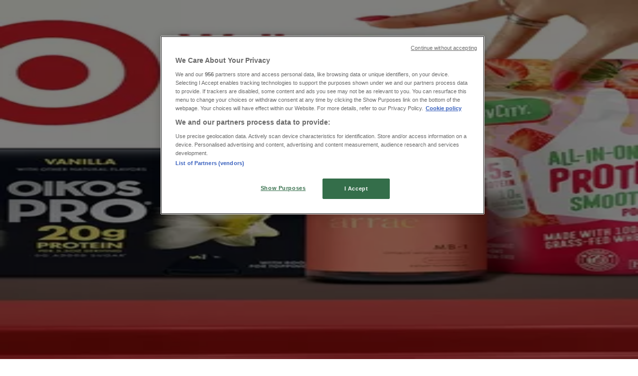

--- FILE ---
content_type: text/html; charset=utf-8
request_url: https://www.tiendeo.us/Stores/lenexa-ks/target-w-th-st/10300
body_size: 41514
content:
<!DOCTYPE html><html lang="en-US"><head><meta charSet="utf-8"/><meta name="viewport" content="width=device-width"/><link rel="icon" href="/favicon.ico"/><link rel="canonical" href="https://www.tiendeo.us/Stores/lenexa-ks/target-w-th-st/10300"/><title>Target Lenexa KS - 15345 W 119th St | Store Hours &amp; Deals | Tiendeo</title><meta property="og:title" content="Target Lenexa KS - 15345 W 119th St | Store Hours &amp; Deals | Tiendeo"/><meta name="description" content="Looking for &amp;#9716; Target store hours? Find here the deals, store hours and phone numbers for Target store on 15345 W 119th St, Lenexa KS."/><meta property="og:description" content="Looking for &amp;#9716; Target store hours? Find here the deals, store hours and phone numbers for Target store on 15345 W 119th St, Lenexa KS."/><meta name="keywords" content="Lenexa KS, Target Lenexa KS, 15345 W 119th St 66062, Lenexa KS, opening hours, stores, deals"/><meta name="robots" content="index, follow"/><link rel="preload" href="https://d1h08qwp2t1dnu.cloudfront.net/assets/media_p/en_us/publications/page_assets/469384/1/page_1_level_2_1336375446.webp" as="image" fetchpriority="high"/><link rel="preload" href="https://d1h08qwp2t1dnu.cloudfront.net/assets/media_p/en_us/publications/page_assets/469384/2/page_2_level_2_1389537616.webp" as="image" fetchpriority="high"/><link rel="preload" href="https://d1h08qwp2t1dnu.cloudfront.net/assets/media/en_us/images/volantini/small_488913_webp.webp?modified=1767963671" as="image" fetchpriority="high"/><link rel="preload" href="https://d1h08qwp2t1dnu.cloudfront.net/assets/media/en_us/images/volantini/big_488913_webp_desktop.webp?modified=1767963671" as="image" fetchpriority="high"/><link rel="preload" href="https://d1h08qwp2t1dnu.cloudfront.net/assets/media/en_us/images/volantini/small_496558_webp.webp?modified=1768741229" as="image" fetchpriority="high"/><link rel="preload" href="https://d1h08qwp2t1dnu.cloudfront.net/assets/media/en_us/images/volantini/big_496558_webp_desktop.webp?modified=1768741229" as="image" fetchpriority="high"/><link rel="preload" href="https://d1h08qwp2t1dnu.cloudfront.net/assets/media/en_us/images/catene/logo_target_transparent_webp.webp?modified=1719467875" as="image" fetchpriority="high"/><meta name="next-head-count" content="17"/><link rel="preload" href="https://cdn.cookielaw.org/scripttemplates/otSDKStub.js" as="script"/><script async="" type="text/javascript" src="https://cdn.cookielaw.org/scripttemplates/otSDKStub.js" data-domain-script="a2377398-ad22-4981-9b2b-3e2d91a0c427" data-document-language="true"></script><script>function OptanonWrapper() {
          window.__tcfapi('addEventListener', 2, (tcData, success) => {
            window.__tcfapi('removeEventListener', 2, () => { }, tcData.listenerId)
            if (!success) return
            window.tcData = tcData
            dispatchEvent(new CustomEvent('ot:loaded'))
            window.OneTrust.OnConsentChanged(function (obj) {
              dispatchEvent(new CustomEvent('ot:consentUpdate'))
            })
          })
        }</script><link rel="preload" href="/_next/static/media/e807dee2426166ad-s.p.woff2" as="font" type="font/woff2" crossorigin="anonymous" data-next-font="size-adjust"/><link rel="preload" href="/_next/static/css/88ee0d4a8b19756b.css" as="style"/><link rel="stylesheet" href="/_next/static/css/88ee0d4a8b19756b.css" data-n-g=""/><noscript data-n-css=""></noscript><script defer="" nomodule="" src="/_next/static/chunks/polyfills-c67a75d1b6f99dc8.js"></script><script defer="" src="/_next/static/chunks/8419.5b7a7c3e1cd91779.js"></script><script defer="" src="/_next/static/chunks/3436.f35e5c9f52b58b87.js"></script><script defer="" src="/_next/static/chunks/8223.36340ea103b1d06e.js"></script><script defer="" src="/_next/static/chunks/6781.cce94cedacd5a5ac.js"></script><script defer="" src="/_next/static/chunks/5659.05c7b787ca9e0b08.js"></script><script defer="" src="/_next/static/chunks/7383.4c82e06677927ffb.js"></script><script defer="" src="/_next/static/chunks/2721.50253f095449ec31.js"></script><script defer="" src="/_next/static/chunks/1042.211ccb6fbc15cfc6.js"></script><script defer="" src="/_next/static/chunks/1347-ec4c4937c8c75ee7.js"></script><script defer="" src="/_next/static/chunks/7388.40bdbfe63634b155.js"></script><script defer="" src="/_next/static/chunks/218.5a1b23282e7563bb.js"></script><script defer="" src="/_next/static/chunks/3360.1b4815aaad3b74f1.js"></script><script defer="" src="/_next/static/chunks/9114.88e21ec28490d37f.js"></script><script defer="" src="/_next/static/chunks/3048.9d3d59ea393db0c3.js"></script><script src="/_next/static/chunks/webpack-30af79488ea64d37.js" defer=""></script><script src="/_next/static/chunks/framework-4dea08757e550bb8.js" defer=""></script><script src="/_next/static/chunks/main-a25621d87a89242c.js" defer=""></script><script src="/_next/static/chunks/pages/_app-aa9d8d11d06f9394.js" defer=""></script><script src="/_next/static/chunks/6577-87eef19b3a1ba61e.js" defer=""></script><script src="/_next/static/chunks/9097-c41d45cb1534f48a.js" defer=""></script><script src="/_next/static/chunks/9599-1e51c8bacb93db47.js" defer=""></script><script src="/_next/static/chunks/6191-99c5e7102b9b1d09.js" defer=""></script><script src="/_next/static/chunks/3006-b2060eff9bec3cfb.js" defer=""></script><script src="/_next/static/chunks/9666-5aa4bd46f5126651.js" defer=""></script><script src="/_next/static/chunks/4180-9ec6d79f60be8103.js" defer=""></script><script src="/_next/static/chunks/6610-3f45a82cc34a8a85.js" defer=""></script><script src="/_next/static/chunks/6260-370fc571b42af495.js" defer=""></script><script src="/_next/static/chunks/pages/%5BcountryCode%5D/store/%5B...slug%5D-6ea7883ea65c5e9c.js" defer=""></script><script src="/_next/static/g2U6rLm8WJLcFXsLsymDv/_buildManifest.js" defer=""></script><script src="/_next/static/g2U6rLm8WJLcFXsLsymDv/_ssgManifest.js" defer=""></script><style id="__jsx-2427475855">html{font-family:'__Open_Sans_a77483', '__Open_Sans_Fallback_a77483', -apple-system, BlinkMacSystemFont, avenir next, avenir, segoe ui, helvetica neue, Cantarell, Ubuntu, roboto, noto, helvetica, arial, sans-serif}</style></head><body data-country="us"><div id="__next"><div class="desktop:h-auto h-screen"><header class="bg-neutral-extralight-base shadow-md desktop:sticky top-0 z-20" data-testid="header"><div class="relative"><div class="h-12 tablet:h-20 flex justify-between p-3.5 
  tablet:p-5 border-b border-b-neutral-medium-100 header-background"><div class="flex tablet:gap-4 logo-light"><div class="desktop:pr-0 shrink-0 flex items-center h-full"><button type="button" aria-label="TND_HEADER_BURGERMENU_TITLE"><div class="flex flex-wrap items-center cursor-pointer"><span role="img" aria-hidden="true" style="width:20px;height:20px;min-width:20px;min-height:20px;display:inline-flex;font-size:inherit" data-testid="burguer_menu" class="side-menu-icon-color"><svg xmlns="http://www.w3.org/2000/svg" width="100%" height="100%" fill="none" viewBox="0 0 18 16"><path fill="currentColor" d="M0 16h18v-2H0v2Zm0-7h18V7H0v2Zm0-9v2h18V0H0Z"></path></svg></span></div></button></div><a class="relative flex" href="/lenexa-ks" aria-label="TND_ARIALABEL_GOTO" data-testid="website_marketplace_logo"><span role="img" aria-hidden="true" style="width:100px;height:33px;min-width:16px;min-height:16px;display:inline-flex;font-size:inherit" width="100" height="33" aria-label="TND_ARIALABEL_GOTO" class="self-center ml-3 tablet:m-0" alt="tiendeo logo"><svg xmlns="http://www.w3.org/2000/svg" width="100%" height="100%" fill="#D2312E" viewBox="0 0 120 32"><path fill="currentColor" fill-rule="evenodd" d="m12.675 9.784-1.418 3.908H7.673v10.917c0 1.387.166 2.315.5 2.782.334.467.973.7 1.918.7.39 0 1.056-.14 2.001-.424l.709 3.365c-1.557.645-3.072.968-4.545.968-1.417 0-2.647-.29-3.69-.869-1.042-.579-1.73-1.349-2.063-2.31-.25-.706-.376-1.822-.376-3.348V13.693H0V9.784h2.126c0-2.35.07-4.063.209-5.14L8.005 3.2a63.145 63.145 0 0 0-.333 6.584h5.003Zm7.9-8.743C19.89.347 19.053 0 18.065 0c-1.018 0-1.883.355-2.596 1.063-.713.709-1.069 1.554-1.069 2.537 0 .984.35 1.83 1.047 2.537.698.71 1.542 1.063 2.531 1.063 1.018 0 1.877-.354 2.575-1.063C21.25 5.43 21.6 4.584 21.6 3.6c0-1.012-.342-1.865-1.026-2.559ZM20 8.8l-5.6.898V31.2H20V8.8Zm20.55 20.239L38.395 25.7c-1.685 1.419-3.48 2.128-5.387 2.128-2.983 0-4.474-1.724-4.474-5.172v-.168H40.8v-1.293c0-4.282-.946-7.397-2.837-9.343C36.488 10.35 34.43 9.6 31.788 9.6c-2.754 0-5.007.974-6.76 2.92-1.752 1.947-2.628 4.755-2.628 8.426 0 3.365.918 6.049 2.754 8.051C26.99 30.999 29.437 32 32.497 32c2.948 0 5.633-.987 8.053-2.961ZM35.2 18.4h-6.4v-.085c0-3.143 1.1-4.715 3.303-4.715 1.1 0 1.913.425 2.436 1.274.44.709.661 1.8.661 3.271v.255Zm6.4-8.15 4.963-1.45c.528.939.792 1.85.792 2.73.501-.368 1.32-.91 2.461-1.62 1.14-.626 2.419-.94 3.837-.94 1.196 0 2.266.293 3.212.875.945.584 1.584 1.344 1.918 2.283.277.768.417 1.807.417 3.115V31.2h-5.547V17.026c0-1.077-.083-1.815-.248-2.213-.249-.652-.788-.979-1.615-.979-1.16 0-2.443.653-3.85 1.959V31.2h-5.59V15.37c0-1.962-.25-3.669-.75-5.12ZM79.204 23.5V.893L73.628 0v7.48c0 1.53.056 2.606.168 3.23-1.007-.822-2.278-1.233-3.815-1.233-2.711 0-4.92 1.062-6.624 3.187-1.705 2.125-2.557 4.887-2.557 8.287 0 3.372.803 6.056 2.41 8.053C64.818 31 66.978 32 69.688 32c1.928 0 3.577-.609 4.947-1.827.084.567.195.992.336 1.275H80c-.531-1.19-.796-3.84-.796-7.948Zm-8.542-9.1c.965 0 1.945.454 2.938 1.363v10.075c-.725.909-1.61 1.362-2.657 1.362-1.422 0-2.402-.44-2.938-1.321-.537-.88-.805-2.45-.805-4.707 0-4.514 1.153-6.772 3.462-6.772ZM98.95 29.039 96.795 25.7c-1.685 1.419-3.48 2.128-5.387 2.128-2.983 0-4.475-1.724-4.475-5.172v-.168H99.2v-1.293c0-4.282-.946-7.397-2.838-9.343C94.888 10.35 92.83 9.6 90.188 9.6c-2.754 0-5.007.974-6.76 2.92-1.752 1.947-2.628 4.755-2.628 8.426 0 3.365.918 6.049 2.753 8.051C85.39 30.999 87.837 32 90.897 32c2.948 0 5.633-.987 8.053-2.961ZM93.6 18.4h-6.4v-.085c0-3.143 1.1-4.715 3.303-4.715 1.101 0 1.913.425 2.436 1.274.44.709.661 1.8.661 3.271v.255Zm23.953-5.564c-1.797-2.157-4.202-3.236-7.215-3.236-2.876 0-5.184 1.03-6.926 3.089-1.741 2.06-2.612 4.784-2.612 8.174 0 3.39.871 6.094 2.612 8.111 1.742 2.017 4.05 3.026 6.926 3.026 2.93 0 5.273-1.001 7.029-3.005 1.755-2.003 2.633-4.77 2.633-8.3 0-3.306-.816-5.926-2.447-7.859Zm-9.753 2.986c.515-1.48 1.5-2.222 2.957-2.222 1.057 0 1.886.385 2.486 1.154.771.997 1.157 2.948 1.157 5.854 0 4.928-1.186 7.392-3.557 7.392-1.429 0-2.393-.584-2.893-1.752-.5-1.168-.75-3.019-.75-5.555 0-2.079.2-3.703.6-4.87Z" clip-rule="evenodd"></path></svg></span></a></div><div class="flex items-center space-x-4"><div class="w-full desktop:min-w-[480px] relative hidden desktop:block"><div class="flex"><div class="relative m-2.5 desktop:m-0 h-9 w-full flex items-center justify-center desktop:min-w-[480px]"><div class="relative w-full flex items-center justify-center h-9"><input type="text" class="w-full h-full py-2 border-2 rounded-full outline-offset-1 text-neutral-dark-base bg-neutral-extralight-base border-primary-base placeholder-neutral-dark-300 hover:border-neutral-dark-300 focus:outline-primary-100 focus:border-1 focus:border-primary-base px-3 pl-10 pr-10" name="search" placeholder="Walmart, Target, Costco..." autoComplete="off" data-testid="input_top" value=""/><span role="img" aria-hidden="true" style="width:20px;height:20px;min-width:20px;min-height:20px;display:inline-flex;font-size:inherit" class="absolute left-0 my-2 mx-3 text-primary-base"><svg xmlns="http://www.w3.org/2000/svg" width="100%" height="100%" fill="none" viewBox="0 0 18 18"><path fill="currentColor" d="M12.864 11.32h-.813l-.288-.277A6.66 6.66 0 0 0 13.38 6.69a6.69 6.69 0 1 0-6.69 6.69 6.66 6.66 0 0 0 4.354-1.617l.278.289v.813L16.467 18 18 16.467l-5.136-5.146Zm-6.174 0a4.625 4.625 0 0 1-4.632-4.63A4.625 4.625 0 0 1 6.69 2.058a4.625 4.625 0 0 1 4.63 4.632 4.625 4.625 0 0 1-4.63 4.63Z"></path></svg></span><span role="img" aria-hidden="true" style="width:20px;height:20px;min-width:20px;min-height:20px;display:inline-flex;font-size:inherit" class="absolute right-0 my-2 mx-3 cursor-pointer text-neutral-dark-300 invisible"><svg xmlns="http://www.w3.org/2000/svg" width="100%" height="100%" fill="none" viewBox="0 0 20 20"><path fill="currentColor" d="M10 .4A9.591 9.591 0 0 0 .4 10c0 5.309 4.291 9.6 9.6 9.6 5.309 0 9.6-4.291 9.6-9.6 0-5.309-4.291-9.6-9.6-9.6Zm4.8 13.046L13.446 14.8 10 11.354 6.554 14.8 5.2 13.446 8.646 10 5.2 6.554 6.554 5.2 10 8.646 13.446 5.2 14.8 6.554 11.354 10l3.446 3.446Z"></path></svg></span></div></div></div></div><div data-testid="geolocator_open_dialog_button"><div><div class="cursor-pointer flex items-center gap-2"><p class="text-geolocator hidden desktop:block whitespace-nowrap">You are here:</p><div class="font-bold max-w-[123px] tablet:max-w-none truncate header-geolocation-label" data-testid="geolocator_text_header">Lenexa KS - 10021</div><span role="img" aria-hidden="true" style="width:16px;height:16px;min-width:16px;min-height:16px;display:inline-flex;font-size:inherit" class="chevron-header-geolocation"><svg xmlns="http://www.w3.org/2000/svg" width="100%" height="100%" fill="none" viewBox="0 0 20 20"><path fill="currentColor" d="M17.5 7.5 10 15 2.5 7.5l1.331-1.331L10 12.338l6.169-6.17L17.5 7.5Z"></path></svg></span></div></div></div></div></div></div><div class="flex items-center justify-center h-16 tablet:p-3.5 border-b border-b-neutral-medium-100 desktop:hidden bg-header-search-mobile"><div class="w-full desktop:min-w-[480px] desktop:hidden relative"><div class="flex"><div class="relative m-2.5 desktop:m-0 h-9 w-full flex items-center justify-center desktop:min-w-[480px]"><div class="relative w-full flex items-center justify-center h-9"><input type="text" class="w-full h-full py-2 border-2 rounded-full outline-offset-1 text-neutral-dark-base bg-neutral-extralight-base border-primary-base placeholder-neutral-dark-300 hover:border-neutral-dark-300 focus:outline-primary-100 focus:border-1 focus:border-primary-base px-3 pl-10 pr-10" name="search" placeholder="Walmart, Target, Costco..." autoComplete="off" data-testid="input_header" value=""/><span role="img" aria-hidden="true" style="width:20px;height:20px;min-width:20px;min-height:20px;display:inline-flex;font-size:inherit" class="absolute left-0 my-2 mx-3 text-primary-base"><svg xmlns="http://www.w3.org/2000/svg" width="100%" height="100%" fill="none" viewBox="0 0 18 18"><path fill="currentColor" d="M12.864 11.32h-.813l-.288-.277A6.66 6.66 0 0 0 13.38 6.69a6.69 6.69 0 1 0-6.69 6.69 6.66 6.66 0 0 0 4.354-1.617l.278.289v.813L16.467 18 18 16.467l-5.136-5.146Zm-6.174 0a4.625 4.625 0 0 1-4.632-4.63A4.625 4.625 0 0 1 6.69 2.058a4.625 4.625 0 0 1 4.63 4.632 4.625 4.625 0 0 1-4.63 4.63Z"></path></svg></span><span role="img" aria-hidden="true" style="width:20px;height:20px;min-width:20px;min-height:20px;display:inline-flex;font-size:inherit" class="absolute right-0 my-2 mx-3 cursor-pointer text-neutral-dark-300 invisible"><svg xmlns="http://www.w3.org/2000/svg" width="100%" height="100%" fill="none" viewBox="0 0 20 20"><path fill="currentColor" d="M10 .4A9.591 9.591 0 0 0 .4 10c0 5.309 4.291 9.6 9.6 9.6 5.309 0 9.6-4.291 9.6-9.6 0-5.309-4.291-9.6-9.6-9.6Zm4.8 13.046L13.446 14.8 10 11.354 6.554 14.8 5.2 13.446 8.646 10 5.2 6.554 6.554 5.2 10 8.646 13.446 5.2 14.8 6.554 11.354 10l3.446 3.446Z"></path></svg></span></div></div></div></div></div><div class="tablet:sticky tablet:top-0 tablet:z-10 desktop:block"><div class="relative header-categories-background"><nav class="m-0" data-testid="categories_nav"><div class="flex items-center pt-1 pb-1 tablet:px-10 desktop:px-10 desktop:ml-34 overflow-x-auto scrollbar-hidden opacity-0"><a data-testid="category_button_20" class="py-2 whitespace-nowrap select-none font-semibold flex rounded-full uppercase text-xs header-categories-hover-unselected header-categories-text w-fit" href="/">Featured</a><a data-testid="category_button_1" class="py-2 whitespace-nowrap select-none font-semibold flex rounded-full uppercase text-xs header-categories-hover-unselected header-categories-text w-fit" href="/coupons-weekly-ad/grocery-and-drug">Grocery &amp; Drug</a><a data-testid="category_button_13" class="py-2 whitespace-nowrap select-none font-semibold flex rounded-full uppercase text-xs px-4 header-categories-selected pointer-events-none w-fit" href="/">Department Stores</a><a data-testid="category_button_17" class="py-2 whitespace-nowrap select-none font-semibold flex rounded-full uppercase text-xs header-categories-hover-unselected header-categories-text w-fit" href="/coupons-weekly-ad/discount-stores">Discount Stores</a><a data-testid="category_button_2" class="py-2 whitespace-nowrap select-none font-semibold flex rounded-full uppercase text-xs header-categories-hover-unselected header-categories-text w-fit" href="/coupons-weekly-ad/home-and-furniture">Home &amp; Furniture</a><a data-testid="category_button_4" class="py-2 whitespace-nowrap select-none font-semibold flex rounded-full uppercase text-xs header-categories-hover-unselected header-categories-text w-fit" href="/coupons-weekly-ad/electronics">Electronics &amp; Office Supplies</a><a data-testid="category_button_6" class="py-2 whitespace-nowrap select-none font-semibold flex rounded-full uppercase text-xs header-categories-hover-unselected header-categories-text w-fit" href="/deals-catalogs/tools-and-hardware">Tools &amp; Hardware</a><a data-testid="category_button_8" class="py-2 whitespace-nowrap select-none font-semibold flex rounded-full uppercase text-xs header-categories-hover-unselected header-categories-text w-fit" href="/deals-catalogs/kids-toys-and-babies">Kids, Toys &amp; Babies</a><a data-testid="category_button_3" class="py-2 whitespace-nowrap select-none font-semibold flex rounded-full uppercase text-xs header-categories-hover-unselected header-categories-text w-fit" href="/deals-catalogs/clothing-shoes-and-accessories">Clothing &amp; Apparel</a><a data-testid="category_button_5" class="py-2 whitespace-nowrap select-none font-semibold flex rounded-full uppercase text-xs header-categories-hover-unselected header-categories-text w-fit" href="/coupons-catalog/beauty-and-personal-care">Beauty &amp; Personal Care</a><a data-testid="category_button_7" class="py-2 whitespace-nowrap select-none font-semibold flex rounded-full uppercase text-xs header-categories-hover-unselected header-categories-text w-fit" href="/deals-catalogs/sports">Sports</a><a data-testid="category_button_12" class="py-2 whitespace-nowrap select-none font-semibold flex rounded-full uppercase text-xs header-categories-hover-unselected header-categories-text w-fit" href="/deals-catalogs/restaurants">Restaurants</a><a data-testid="category_button_9" class="py-2 whitespace-nowrap select-none font-semibold flex rounded-full uppercase text-xs header-categories-hover-unselected header-categories-text w-fit" href="/deals-catalogs/cars-motorcycles-and-spares">Automotive</a><a data-testid="category_button_14" class="py-2 whitespace-nowrap select-none font-semibold flex rounded-full uppercase text-xs header-categories-hover-unselected header-categories-text w-fit" href="/deals-catalogs/gifts">Gifts &amp; Crafts</a><a data-testid="category_button_10" class="py-2 whitespace-nowrap select-none font-semibold flex rounded-full uppercase text-xs header-categories-hover-unselected header-categories-text w-fit" href="/deals-catalogs/travel-and-leisure">Travel &amp; Leisure</a><a data-testid="category_button_18" class="py-2 whitespace-nowrap select-none font-semibold flex rounded-full uppercase text-xs header-categories-hover-unselected header-categories-text w-fit" href="/coupons-catalog/jewelry-and-watches">Jewelry &amp; Watches</a><a data-testid="category_button_16" class="py-2 whitespace-nowrap select-none font-semibold flex rounded-full uppercase text-xs header-categories-hover-unselected header-categories-text w-fit" href="/deals-catalogs/banks">Banks</a></div></nav></div></div></header><section class="max-w-[100vw] overflow-x-hidden flex flex-col items-center justify-center text-center"><span style="font-size:10px;margin-bottom:8px">Advertising</span><div style="width:728px;height:90px;max-width:728px;max-height:90px;overflow:hidden"><div id="div-gpt-ad-web_masthead" class="w-auto h-auto" data-testid="ad_header"></div></div></section><main class="tablet:gap-6 pt-3 tablet:pt-6 pb-10 overflow-x-hidden min-h-[1900px] px-2"><div class="grid desktop:grid-cols-12 desktop:px-14"><section class="first:desktop:col-span-2 even:desktop:col-span-8 even:flex 
          even:flex-col even:gap-8 even:tablet:gap-10 even:desktop:gap-12 even:desktop:mx-6
          last:desktop:col-span-2 max-w-full overflow-hidden"><div class="h-24 hidden desktop:flex items-center justify-end my-4"><div class="retailer-logo relative w-12 h-12 tablet:w-20 
    tablet:h-24 desktop:w-60 desktop:h-24 
    desktop2xl:w-80 desktop2xl:96"><img alt="Target logo" fetchpriority="high" decoding="async" data-nimg="fill" class="object-contain" style="position:absolute;height:100%;width:100%;left:0;top:0;right:0;bottom:0;color:transparent" src="https://d1h08qwp2t1dnu.cloudfront.net/assets/media/en_us/images/catene/logo_target_transparent_webp.webp?modified=1719467875"/></div></div></section><section class="first:desktop:col-span-2 even:desktop:col-span-8 even:flex 
          even:flex-col even:gap-8 even:tablet:gap-10 even:desktop:gap-12 even:desktop:mx-6
          last:desktop:col-span-2 max-w-full overflow-hidden"><div class=""><div class="page-title-container flex grow items-center pb-3 border-b border-neutral-dark-100 mb-8 tablet:mb-0"><div class="w-full flex justify-between items-center"><h1 class="page-title text-xl tablet:text-2xl font-extrabold" data-testid="page_title">Target Store | 15345 W 119th St, Lenexa KS - Hours, Locations &amp; Coupons </h1></div></div><nav class=""><ul class="w-full flex-wrap justify-start align-center hidden [&amp;:not(:last-child)]:text-primary-base desktop:inline-flex"><li class="inline overflow-hidden"><a class="inline-block m-1 text-primary-base text-sm" data-testid="breadcrumb_section_link" href="/lenexa-ks">Tiendeo in Lenexa KS</a><span class="m-1 text-primary-base text-sm">»</span></li><li class="inline overflow-hidden"><p class="inline-block m-1 text-primary-base text-sm" data-testid="breadcrumb_current_section">Department Stores Specials in Lenexa KS</p><span class="m-1 text-primary-base text-sm">»</span></li><li class="inline overflow-hidden"><a class="inline-block m-1 text-primary-base text-sm" data-testid="breadcrumb_section_link" href="/lenexa-ks/target">Target in Lenexa KS</a><span class="m-1 text-primary-base text-sm">»</span></li><li class="inline overflow-hidden"><p class="inline-block m-1 text-primary-base text-sm !text-neutral-dark-base inline-block overflow-hidden max-w-full overflow-hidden max-w-full text-ellipsis" data-testid="breadcrumb_current_section">Target | 15345 W 119th St</p></li></ul></nav><script type="application/ld+json">{"@context":"https://schema.org","@type":"BreadcrumbList","itemListElement":[{"@type":"ListItem","position":1,"item":{"@type":"WebPage","@id":"https://www.tiendeo.us/Stores/lenexa-ks/target-w-th-st/10300","name":"Tiendeo in Lenexa KS"}},{"@type":"ListItem","position":2,"item":{"@type":"WebPage","@id":"https://www.tiendeo.us/Stores/lenexa-ks/target-w-th-st/10300","name":"Department Stores Specials in Lenexa KS"}},{"@type":"ListItem","position":3,"item":{"@type":"WebPage","@id":"https://www.tiendeo.us/Stores/lenexa-ks/target-w-th-st/10300","name":"Target in Lenexa KS"}},{"@type":"ListItem","position":4,"name":"Target | 15345 W 119th St"}]}</script></div></section></div><div class="grid desktop:grid-cols-12 desktop:px-14"><section class="first:desktop:col-span-2 even:desktop:col-span-8 even:flex 
          even:flex-col even:gap-8 even:tablet:gap-10 even:desktop:gap-12 even:desktop:mx-6
          last:desktop:col-span-2 max-w-full overflow-hidden"><div class="hidden desktop:block"><div class="flex flex-col gap-2 tablet:flex-row tablet:gap-6 tablet:[&amp;&gt;*:first-child]:w-64 desktop:flex-col desktop:gap-2 desktop:[&amp;&gt;*:first-child]:w-auto"><div><button type="button" class="items-center group flex mb-1 text-content-textopen" data-testid="collapsible_trigger_store_details"><span class="mr-2" data-testid="collapsible_trigger_store_details-content"><p class="flex items-center text-sm"><span role="img" aria-hidden="true" style="width:16px;height:16px;min-width:16px;min-height:16px;display:inline-flex;font-size:inherit" class="mr-2"><svg xmlns="http://www.w3.org/2000/svg" width="100%" height="100%" fill="none" viewBox="0 0 20 20"><path fill="currentColor" d="M10.5 4.6a.5.5 0 0 0-1 0V10a.5.5 0 0 0 .276.447l3.6 1.8a.5.5 0 1 0 .448-.894L10.5 9.69V4.6Z"></path><path fill="currentColor" fill-rule="evenodd" d="M10 .5a9.5 9.5 0 1 0 0 19 9.5 9.5 0 0 0 0-19ZM1.5 10a8.5 8.5 0 1 1 17 0 8.5 8.5 0 0 1-17 0Z" clip-rule="evenodd"></path></svg></span><span class="mr-1 font-bold">Open</span>Until 23:59</p></span><span role="img" aria-hidden="true" style="width:20px;height:20px;min-width:20px;min-height:20px;display:inline-flex;font-size:inherit" class="ease-[cubic-bezier(0.87,_0,_0.13,_1)] transition-transform duration-300 rotate-0 text-primary-base" data-testid="collapsible_trigger_store_details-icon"><svg xmlns="http://www.w3.org/2000/svg" width="100%" height="100%" fill="none" viewBox="0 0 20 20"><path fill="currentColor" d="M17.5 7.5 10 15 2.5 7.5l1.331-1.331L10 12.338l6.169-6.17L17.5 7.5Z"></path></svg></span></button><div class="overflow-hidden transition-[height] duration-300 ease-in-out h-0" data-testid="collapsible-content"><div data-testid="collapsible-content-inner"><ul class="store-hours"><li class="storeHourRow flex py-1 pl-2 gap-1 rounded-md text-sm text-neutral-medium-300" data-testid="store_hours_day_1"><span>Sunday</span><p>Closed</p></li><li class="storeHourRow flex py-1 pl-2 gap-1 rounded-md text-sm" data-testid="store_hours_day_2"><span>Monday</span><div><span class="mx-2">07:00 - 22:00</span></div></li><li class="storeHourRow flex py-1 pl-2 gap-1 rounded-md text-sm" data-testid="store_hours_day_3"><span>Tuesday</span><div><span class="mx-2">07:00 - 23:59</span></div></li><li class="storeHourRow flex py-1 pl-2 gap-1 rounded-md text-sm" data-testid="store_hours_day_4"><span>Wednesday</span><div><span class="mx-2">07:00 - 23:59</span></div></li><li class="storeHourRow flex py-1 pl-2 gap-1 rounded-md text-sm font-bold currentDayOpen" data-testid="store_hours_day_5"><span>Thursday</span><div><span class="mx-2">07:00 - 23:59</span></div></li><li class="storeHourRow flex py-1 pl-2 gap-1 rounded-md text-sm" data-testid="store_hours_day_6"><span>Friday</span><div><span class="mx-2">07:00 - 23:59</span></div></li><li class="storeHourRow flex py-1 pl-2 gap-1 rounded-md text-sm" data-testid="store_hours_day_7"><span>Saturday</span><div><span class="mx-2">07:00 - 20:00</span></div></li></ul></div></div></div><div class="flex flex-col gap-2 text-sm desktop:mb-8"><span class="flex items-center gap-2"><span role="img" aria-hidden="true" style="width:16px;height:16px;min-width:16px;min-height:16px;display:inline-flex;font-size:inherit" class="text-primary-base"><svg xmlns="http://www.w3.org/2000/svg" width="100%" height="100%" fill="none" viewBox="0 0 16 20"><path fill="currentColor" fill-rule="evenodd" d="M8 5.048c-1.664 0-3.012 1.364-3.012 3.047s1.348 3.048 3.011 3.048c1.664 0 3.012-1.365 3.012-3.048S9.663 5.048 8 5.048ZM5.928 8.095C5.929 6.938 6.856 6 7.999 6c1.144 0 2.07.938 2.07 2.095 0 1.157-.926 2.095-2.07 2.095-1.143 0-2.07-.938-2.07-2.095Z" clip-rule="evenodd"></path><path fill="currentColor" fill-rule="evenodd" d="M7.664 19.857 8 19.524l-.336.333a.468.468 0 0 0 .672 0L8 19.524l.336.333.056-.058.158-.164a133.895 133.895 0 0 0 2.408-2.574c1.378-1.512 2.957-3.325 3.646-4.417A7.92 7.92 0 0 0 16 8.095C16 3.642 12.401 0 8 0S0 3.642 0 8.095c0 1.717.5 3.231 1.293 4.535a.467.467 0 0 0 .012.02c.73 1.082 2.333 2.895 3.727 4.412A162.66 162.66 0 0 0 7.608 19.8l.056.058ZM.941 8.095C.941 4.168 4.12.952 8 .952c3.881 0 7.059 3.216 7.059 7.143a6.962 6.962 0 0 1-1.244 4.03c-.632 1.005-2.154 2.759-3.55 4.29A138.848 138.848 0 0 1 8 18.841a152.351 152.351 0 0 1-2.279-2.427c-1.401-1.526-2.947-3.278-3.632-4.292-.71-1.17-1.148-2.51-1.148-4.027Z" clip-rule="evenodd"></path></svg></span><a class="hover:underline" data-testid="store_info_details_address" href="https://www.google.com/maps/search/Target%2015345%20W%20119th%20St%20Lenexa%20KS%20Kansas/@38.91037,-94.764366z" target="_blank" rel="noreferrer">Map</a></span><span class="flex gap-2"><span role="img" aria-hidden="true" style="width:16px;height:16px;min-width:16px;min-height:16px;display:inline-flex;font-size:inherit" class="text-primary-base"><svg xmlns="http://www.w3.org/2000/svg" width="100%" height="100%" fill="none" viewBox="0 0 20 20"><path fill="currentColor" d="M15.38 20h-.273c-1.243-.063-2.517-.442-4.012-1.158a21.302 21.302 0 0 1-7.044-5.515C2.471 11.454 1.345 9.57.608 7.581c-.326-.874-.695-2.042-.59-3.337.064-.82.39-1.505.958-2.052.316-.305.622-.61.927-.916.21-.21.41-.42.621-.62.885-.874 2.074-.874 2.959 0 .284.273.569.557.842.841L7.957 3.14c.927.926.927 2.084 0 3.01l-.242.242c-.4.41-.81.81-1.221 1.21.295.664.695 1.295 1.274 2.01 1.19 1.464 2.422 2.58 3.759 3.421.179.116.379.211.568.306.095.052.2.094.295.147.474-.484.937-.937 1.4-1.4l.074-.073c.885-.874 2.074-.874 2.959 0l.232.22c.758.758 1.516 1.506 2.274 2.264.895.905.895 2.083 0 3l-.495.494c-.305.294-.621.6-.906.915-.652.737-1.484 1.095-2.548 1.095ZM3.998 1.055c-.252 0-.505.116-.737.347-.21.2-.41.41-.61.61-.316.317-.632.632-.948.938-.38.357-.59.81-.632 1.368-.063.852.095 1.736.527 2.884.695 1.873 1.758 3.652 3.264 5.43a20.26 20.26 0 0 0 6.707 5.242c1.38.674 2.495 1 3.611 1.053.843.042 1.485-.19 1.97-.737.305-.337.631-.653.957-.969.158-.157.327-.315.485-.473.495-.505.495-1.032 0-1.516-.748-.758-1.506-1.505-2.264-2.263l-.221-.22c-.484-.474-1.01-.474-1.485 0l-.073.073c-.495.484-.98.968-1.464 1.474-.421.431-.853.294-1.064.168-.115-.063-.252-.126-.379-.19-.22-.115-.452-.22-.663-.357-1.432-.906-2.748-2.095-4.011-3.642-.674-.832-1.138-1.579-1.475-2.358-.157-.368-.094-.705.19-.989.442-.421.863-.852 1.295-1.284l.242-.242c.506-.516.506-1.01 0-1.526L5.588 2.234c-.274-.274-.547-.558-.832-.832-.242-.231-.494-.347-.737-.347H4Z"></path></svg></span><a class="hover:underline" data-testid="store_info_details_phone" href="tel:913-393-4400">913-393-4400</a></span></div></div></div><section class="max-w-[100vw] overflow-x-hidden flex-col items-center justify-center text-center hidden desktop:block"><span style="font-size:10px;margin-bottom:8px">Advertising</span><div style="width:160px;height:600px;max-width:160px;max-height:600px;overflow:hidden"><div id="div-gpt-ad-web_lateral_left_desktop" class="w-auto h-auto" data-testid="ad_left"></div></div></section></section><section class="first:desktop:col-span-2 even:desktop:col-span-8 even:flex 
          even:flex-col even:gap-8 even:tablet:gap-10 even:desktop:gap-12 even:desktop:mx-6
          last:desktop:col-span-2 max-w-full overflow-hidden"><div class="desktop:hidden"><div class="flex flex-col gap-2 tablet:flex-row tablet:gap-6 tablet:[&amp;&gt;*:first-child]:w-64 desktop:flex-col desktop:gap-2 desktop:[&amp;&gt;*:first-child]:w-auto"><div><button type="button" class="items-center group flex mb-1 text-content-textopen" data-testid="collapsible_trigger_store_details"><span class="mr-2" data-testid="collapsible_trigger_store_details-content"><p class="flex items-center text-sm"><span role="img" aria-hidden="true" style="width:16px;height:16px;min-width:16px;min-height:16px;display:inline-flex;font-size:inherit" class="mr-2"><svg xmlns="http://www.w3.org/2000/svg" width="100%" height="100%" fill="none" viewBox="0 0 20 20"><path fill="currentColor" d="M10.5 4.6a.5.5 0 0 0-1 0V10a.5.5 0 0 0 .276.447l3.6 1.8a.5.5 0 1 0 .448-.894L10.5 9.69V4.6Z"></path><path fill="currentColor" fill-rule="evenodd" d="M10 .5a9.5 9.5 0 1 0 0 19 9.5 9.5 0 0 0 0-19ZM1.5 10a8.5 8.5 0 1 1 17 0 8.5 8.5 0 0 1-17 0Z" clip-rule="evenodd"></path></svg></span><span class="mr-1 font-bold">Open</span>Until 23:59</p></span><span role="img" aria-hidden="true" style="width:20px;height:20px;min-width:20px;min-height:20px;display:inline-flex;font-size:inherit" class="ease-[cubic-bezier(0.87,_0,_0.13,_1)] transition-transform duration-300 rotate-0 text-primary-base" data-testid="collapsible_trigger_store_details-icon"><svg xmlns="http://www.w3.org/2000/svg" width="100%" height="100%" fill="none" viewBox="0 0 20 20"><path fill="currentColor" d="M17.5 7.5 10 15 2.5 7.5l1.331-1.331L10 12.338l6.169-6.17L17.5 7.5Z"></path></svg></span></button><div class="overflow-hidden transition-[height] duration-300 ease-in-out h-0" data-testid="collapsible-content"><div data-testid="collapsible-content-inner"><ul class="store-hours"><li class="storeHourRow flex py-1 pl-2 gap-1 rounded-md text-sm text-neutral-medium-300" data-testid="store_hours_day_1"><span>Sunday</span><p>Closed</p></li><li class="storeHourRow flex py-1 pl-2 gap-1 rounded-md text-sm" data-testid="store_hours_day_2"><span>Monday</span><div><span class="mx-2">07:00 - 22:00</span></div></li><li class="storeHourRow flex py-1 pl-2 gap-1 rounded-md text-sm" data-testid="store_hours_day_3"><span>Tuesday</span><div><span class="mx-2">07:00 - 23:59</span></div></li><li class="storeHourRow flex py-1 pl-2 gap-1 rounded-md text-sm" data-testid="store_hours_day_4"><span>Wednesday</span><div><span class="mx-2">07:00 - 23:59</span></div></li><li class="storeHourRow flex py-1 pl-2 gap-1 rounded-md text-sm font-bold currentDayOpen" data-testid="store_hours_day_5"><span>Thursday</span><div><span class="mx-2">07:00 - 23:59</span></div></li><li class="storeHourRow flex py-1 pl-2 gap-1 rounded-md text-sm" data-testid="store_hours_day_6"><span>Friday</span><div><span class="mx-2">07:00 - 23:59</span></div></li><li class="storeHourRow flex py-1 pl-2 gap-1 rounded-md text-sm" data-testid="store_hours_day_7"><span>Saturday</span><div><span class="mx-2">07:00 - 20:00</span></div></li></ul></div></div></div><div class="flex flex-col gap-2 text-sm desktop:mb-8"><span class="flex items-center gap-2"><span role="img" aria-hidden="true" style="width:16px;height:16px;min-width:16px;min-height:16px;display:inline-flex;font-size:inherit" class="text-primary-base"><svg xmlns="http://www.w3.org/2000/svg" width="100%" height="100%" fill="none" viewBox="0 0 16 20"><path fill="currentColor" fill-rule="evenodd" d="M8 5.048c-1.664 0-3.012 1.364-3.012 3.047s1.348 3.048 3.011 3.048c1.664 0 3.012-1.365 3.012-3.048S9.663 5.048 8 5.048ZM5.928 8.095C5.929 6.938 6.856 6 7.999 6c1.144 0 2.07.938 2.07 2.095 0 1.157-.926 2.095-2.07 2.095-1.143 0-2.07-.938-2.07-2.095Z" clip-rule="evenodd"></path><path fill="currentColor" fill-rule="evenodd" d="M7.664 19.857 8 19.524l-.336.333a.468.468 0 0 0 .672 0L8 19.524l.336.333.056-.058.158-.164a133.895 133.895 0 0 0 2.408-2.574c1.378-1.512 2.957-3.325 3.646-4.417A7.92 7.92 0 0 0 16 8.095C16 3.642 12.401 0 8 0S0 3.642 0 8.095c0 1.717.5 3.231 1.293 4.535a.467.467 0 0 0 .012.02c.73 1.082 2.333 2.895 3.727 4.412A162.66 162.66 0 0 0 7.608 19.8l.056.058ZM.941 8.095C.941 4.168 4.12.952 8 .952c3.881 0 7.059 3.216 7.059 7.143a6.962 6.962 0 0 1-1.244 4.03c-.632 1.005-2.154 2.759-3.55 4.29A138.848 138.848 0 0 1 8 18.841a152.351 152.351 0 0 1-2.279-2.427c-1.401-1.526-2.947-3.278-3.632-4.292-.71-1.17-1.148-2.51-1.148-4.027Z" clip-rule="evenodd"></path></svg></span><a class="hover:underline" data-testid="store_info_details_address" href="https://www.google.com/maps/search/Target%2015345%20W%20119th%20St%20Lenexa%20KS%20Kansas/@38.91037,-94.764366z" target="_blank" rel="noreferrer">Map</a></span><span class="flex gap-2"><span role="img" aria-hidden="true" style="width:16px;height:16px;min-width:16px;min-height:16px;display:inline-flex;font-size:inherit" class="text-primary-base"><svg xmlns="http://www.w3.org/2000/svg" width="100%" height="100%" fill="none" viewBox="0 0 20 20"><path fill="currentColor" d="M15.38 20h-.273c-1.243-.063-2.517-.442-4.012-1.158a21.302 21.302 0 0 1-7.044-5.515C2.471 11.454 1.345 9.57.608 7.581c-.326-.874-.695-2.042-.59-3.337.064-.82.39-1.505.958-2.052.316-.305.622-.61.927-.916.21-.21.41-.42.621-.62.885-.874 2.074-.874 2.959 0 .284.273.569.557.842.841L7.957 3.14c.927.926.927 2.084 0 3.01l-.242.242c-.4.41-.81.81-1.221 1.21.295.664.695 1.295 1.274 2.01 1.19 1.464 2.422 2.58 3.759 3.421.179.116.379.211.568.306.095.052.2.094.295.147.474-.484.937-.937 1.4-1.4l.074-.073c.885-.874 2.074-.874 2.959 0l.232.22c.758.758 1.516 1.506 2.274 2.264.895.905.895 2.083 0 3l-.495.494c-.305.294-.621.6-.906.915-.652.737-1.484 1.095-2.548 1.095ZM3.998 1.055c-.252 0-.505.116-.737.347-.21.2-.41.41-.61.61-.316.317-.632.632-.948.938-.38.357-.59.81-.632 1.368-.063.852.095 1.736.527 2.884.695 1.873 1.758 3.652 3.264 5.43a20.26 20.26 0 0 0 6.707 5.242c1.38.674 2.495 1 3.611 1.053.843.042 1.485-.19 1.97-.737.305-.337.631-.653.957-.969.158-.157.327-.315.485-.473.495-.505.495-1.032 0-1.516-.748-.758-1.506-1.505-2.264-2.263l-.221-.22c-.484-.474-1.01-.474-1.485 0l-.073.073c-.495.484-.98.968-1.464 1.474-.421.431-.853.294-1.064.168-.115-.063-.252-.126-.379-.19-.22-.115-.452-.22-.663-.357-1.432-.906-2.748-2.095-4.011-3.642-.674-.832-1.138-1.579-1.475-2.358-.157-.368-.094-.705.19-.989.442-.421.863-.852 1.295-1.284l.242-.242c.506-.516.506-1.01 0-1.526L5.588 2.234c-.274-.274-.547-.558-.832-.832-.242-.231-.494-.347-.737-.347H4Z"></path></svg></span><a class="hover:underline" data-testid="store_info_details_phone" href="tel:913-393-4400">913-393-4400</a></span></div></div></div><div class="border-y border-neutral-medium-100 desktop:border-none pb-8"><section class="flex flex-col items-center" data-testid="retailer_flyers_container"><header class="flex flex-row w-full max-w-[80vw]" data-testid="section-title"><h2 class="section-title pb-4 text-lg tablet:text-xl self-start font-bold border-neutral-dark-100 overflow-auto break-words" itemProp="headline" data-testid="section-title-heading">Target Specials in Lenexa KS</h2></header><div data-id="504225" data-type="flyer" data-order="-1" data-weight="100" data-cid="" data-utmm="s" class="js-flyer flex flex-col w-full shadow-md rounded-lg desktop:rounded-2xl" data-testid="flyer_list_item"><a rel="nofollow" class="flex relative justify-center w-full flex-grow bg-neutral-medium-base rounded-md rounded-b-none items-center  h-[272px] desktop:h-[328px]" href="/Catalogs/504225"><div class="flex h-full tablet:basis-1/2"><img alt="next-router-worker" data-testid="main_flyer_cover" fetchpriority="high" width="0" height="0" decoding="async" data-nimg="1" class="w-auto max-h-full object-contain   ml-auto" style="color:transparent" src="https://d1h08qwp2t1dnu.cloudfront.net/assets/media_p/en_us/publications/page_assets/469384/1/page_1_level_2_1336375446.webp"/></div><div class="h-full hidden tablet:flex tablet:basis-1/2"><img alt="next-router-worker" data-testid="main_flyer_second_page" fetchpriority="high" width="0" height="0" decoding="async" data-nimg="1" class="w-auto max-h-full object-contain  " style="color:transparent" src="https://d1h08qwp2t1dnu.cloudfront.net/assets/media_p/en_us/publications/page_assets/469384/2/page_2_level_2_1389537616.webp"/></div><div class="flex rounded-full bg-neutral-extralight-base/80 w-10 h-10 items-center justify-center absolute top-[calc(50%_-_36px/2)] right-2"><span role="img" aria-hidden="true" style="width:20px;height:20px;min-width:20px;min-height:20px;display:inline-flex;font-size:inherit"><svg xmlns="http://www.w3.org/2000/svg" width="100%" height="100%" fill="none" viewBox="0 0 20 20"><path fill="currentColor" d="m7.165 17.5-1.332-1.331L12.003 10l-6.17-6.169L7.165 2.5l7.5 7.5-7.5 7.5Z"></path></svg></span></div></a><div class="p-2 h-fit"><div class="flex items-center"><div class="relative w-7 h-7 mr-2 shrink-0 overflow-hidden
             rounded-full border border-neutral-light-base flex self-center items-center"><img alt="Target" data-testid="main_flyer_retailer_logo" loading="lazy" width="28" height="28" decoding="async" data-nimg="1" style="color:transparent" src="https://d1h08qwp2t1dnu.cloudfront.net/assets/media/en_us/images/catene/logo_target_transparent_webp.webp?modified=1719467875"/></div><h4 class="pl-1" data-testid="main_flyer_retailer_name">Target</h4></div><h3 class="font-bold" data-testid="main_flyer_title">Wide range of offers</h3><div class="flex justify-between items-center"><span class="text-xs text-neutral-medium-base pt-1" data-testid="main_flyer_expiration">Expires on 2/6</span></div></div></div><div class=" w-full pt-8"><ul class="w-full flex flex-row flex-wrap justify-items-center -ml-4 desktop:grid-cols-4" data-testid="flyer_list_retailer-flyers"><li data-id="488913" data-type="flyer" data-order="0" data-weight="99" data-cid="" data-utmm="s" class="js-flyer flyers-container" data-testid="flyer_list_item"><div class="flex overflow-hidden w-full h-full desktop:h-full flex-col shadow-md rounded-lg"><a class="flex flex-col" rel="nofollow" data-testid="flyer_item_link" href="/Catalogs/488913"><div class="relative w-full overflow-hidden h-48 desktop:h-max desktop:aspect-[5/6]"><img alt="Target catalogue in Lenexa KS | Exclusive bargains | 2026-01-09T00:00:00.000Z - 2026-01-23T00:00:00.000Z" data-testid="blurred-background" fetchpriority="high" decoding="async" data-nimg="fill" class="object-cover blur-[130px]" style="position:absolute;height:100%;width:100%;left:0;top:0;right:0;bottom:0;color:transparent" src="https://d1h08qwp2t1dnu.cloudfront.net/assets/media/en_us/images/volantini/small_488913_webp.webp?modified=1767963671"/><img alt="Target catalogue in Lenexa KS | Exclusive bargains | 2026-01-09T00:00:00.000Z - 2026-01-23T00:00:00.000Z" fetchpriority="high" loading="eager" decoding="async" data-nimg="fill" class="object-contain relative" style="position:absolute;height:100%;width:100%;left:0;top:0;right:0;bottom:0;color:transparent" src="https://d1h08qwp2t1dnu.cloudfront.net/assets/media/en_us/images/volantini/big_488913_webp_desktop.webp?modified=1767963671"/><span class="font-bold px-2 rounded-full text-[10px] leading-4 py-0.5 uppercase bg-custom01-base absolute right-2 bottom-2 badge">Expires today</span></div><div class="flex items-center py-2 px-2"><div class="flex w-7 h-7 mr-2 shrink-0 overflow-hidden rounded-full border border-neutral-light-base items-center"><img alt="Target" fetchpriority="high" width="28" height="28" decoding="async" data-nimg="1" style="color:transparent" src="https://d1h08qwp2t1dnu.cloudfront.net/assets/media/en_us/images/catene/logo_target_transparent_webp.webp?modified=1719467875"/></div><div class="flex-col"><h4 class="line-clamp-1 text-sm " data-testid="flyer_item_retailer_name">Target</h4></div></div><h3 class="font-bold text-sm line-clamp-2 pb-1 px-2 h-10" data-testid="flyer_item_title">Exclusive bargains</h3><div class="flex text-xs px-2 py-2 min-h-12 desktop:min-h-10" data-testid="flyer_item_validity_block"><span class="text-neutral-medium-base w-1/2 break-words overflow-hidden" data-testid="flyer_item_expiration">Expires today</span><span class="text-primary-base text-right w-1/2 break-words overflow-hidden" data-testid="flyer_item_distance">2.3 km - Lenexa KS</span></div></a></div></li><li data-id="496558" data-type="flyer" data-order="1" data-weight="62" data-cid="" data-utmm="s" class="js-flyer flyers-container" data-testid="flyer_list_item"><div class="flex overflow-hidden w-full h-full desktop:h-full flex-col shadow-md rounded-lg"><a class="flex flex-col" rel="nofollow" data-testid="flyer_item_link" href="/Catalogs/496558"><div class="relative w-full overflow-hidden h-48 desktop:h-max desktop:aspect-[5/6]"><img alt="Target catalogue in Lenexa KS | Great offer for all customers | 2026-01-16T00:00:00.000Z - 2026-01-30T00:00:00.000Z" data-testid="blurred-background" fetchpriority="high" decoding="async" data-nimg="fill" class="object-cover blur-[130px]" style="position:absolute;height:100%;width:100%;left:0;top:0;right:0;bottom:0;color:transparent" src="https://d1h08qwp2t1dnu.cloudfront.net/assets/media/en_us/images/volantini/small_496558_webp.webp?modified=1768741229"/><img alt="Target catalogue in Lenexa KS | Great offer for all customers | 2026-01-16T00:00:00.000Z - 2026-01-30T00:00:00.000Z" fetchpriority="high" loading="eager" decoding="async" data-nimg="fill" class="object-contain relative" style="position:absolute;height:100%;width:100%;left:0;top:0;right:0;bottom:0;color:transparent" src="https://d1h08qwp2t1dnu.cloudfront.net/assets/media/en_us/images/volantini/big_496558_webp_desktop.webp?modified=1768741229"/></div><div class="flex items-center py-2 px-2"><div class="flex w-7 h-7 mr-2 shrink-0 overflow-hidden rounded-full border border-neutral-light-base items-center"><img alt="Target" fetchpriority="high" width="28" height="28" decoding="async" data-nimg="1" style="color:transparent" src="https://d1h08qwp2t1dnu.cloudfront.net/assets/media/en_us/images/catene/logo_target_transparent_webp.webp?modified=1719467875"/></div><div class="flex-col"><h4 class="line-clamp-1 text-sm " data-testid="flyer_item_retailer_name">Target</h4></div></div><h3 class="font-bold text-sm line-clamp-2 pb-1 px-2 h-10" data-testid="flyer_item_title">Great offer for all customers</h3><div class="flex text-xs px-2 py-2 min-h-12 desktop:min-h-10" data-testid="flyer_item_validity_block"><span class="text-neutral-medium-base w-1/2 break-words overflow-hidden" data-testid="flyer_item_expiration">Expires on 
1/30</span><span class="text-primary-base text-right w-1/2 break-words overflow-hidden" data-testid="flyer_item_distance">2.3 km - Lenexa KS</span></div></a></div></li></ul><section class="max-w-[100vw] flex flex-col items-center justify-center text-center flyers-container w-full tablet:w-full desktop:w-full overflow-hidden"><span style="font-size:10px;margin-bottom:8px">Advertising</span><div style="width:728px;height:90px;max-width:728px;max-height:90px;overflow:hidden"><div id="div-gpt-ad-web_inpage" class="w-auto h-auto" data-testid="ad_flyers_grid"></div></div></section></div></section></div><section data-testid="store_description"><div data-testid="text_description" itemProp="articleBody" class="[&amp;&gt;h3]:text-lg [&amp;&gt;h3]:font-bold [&amp;&gt;h3]:pb-2">This Target shop has the following opening hours: Sunday , Monday 07:00 - 22:00, Tuesday 07:00 - 23:59, Wednesday 07:00 - 23:59, Thursday 07:00 - 23:59, Friday 07:00 - 23:59, Saturday 07:00 - 20:00.<div class="my-6"></div>There are currently 3 catalogues available in this Target shop.<div class="my-6"></div>Browse the latest Target catalogue in 15345 W 119th St Wide range of offers valid from 1/23/2026 to 2/6/2026 and start saving now!</div></section><section class="stores-container text-neutral-dark-base" data-testid="stores_container"><header class="flex flex-row w-full max-w-[80vw]" data-testid="section-title"><h2 class="section-title pb-4 text-lg tablet:text-xl self-start font-bold border-neutral-dark-100 overflow-auto break-words" itemProp="headline" data-testid="section-title-heading">Nearby stores</h2></header><ul class="divide-y divide-neutral-medium-100 tablet:grid tablet:grid-cols-2 gap-x-4"><li class="py-3 px-2 border-neutral-medium-100 [&amp;:first-child]:border-t mobile:[&amp;:nth-last-child(-n+1)]:!border-b tablet:[&amp;:nth-last-child(-n+2)]:!border-b" data-testid="store_item"><a href="/Stores/lenexa-ks/fifth-third-bank-marshall-dr/589505"><div class="flex gap-4 items-center"><div class="relative shrink-0 overflow-hidden flex justify-center items-center w-1/4 h-30 bg-neutral-light-100 p-2 rounded-sm"><img alt="Info and opening times of Fifth Third Bank Lenexa KS store on 9350 Marshall Dr Fifth Third Bank" loading="lazy" width="50" height="50" decoding="async" data-nimg="1" class="w-full h-auto object-contain" style="color:transparent" src="https://d1h08qwp2t1dnu.cloudfront.net/assets/media/en_us/images/catene/logo_fifth-third-bank_transparent_webp.webp?modified=1719446498"/></div><div class="grow"><p class="text-base font-bold mb-1 flex items-center gap-2" data-testid="store_item_retailer_name">Fifth Third Bank</p><p class="text-sm text-neutral-dark-base capitalize [&amp;:not(:last-child)]:mb-2" data-testid="store_item_address">9350 Marshall Dr, Lenexa KS</p><div class="flex gap-4"><p class="text-sm text-primary-base font-bold" data-testid="store_item_distance">900 m</p></div></div><span role="img" aria-hidden="true" style="width:16px;height:16px;min-width:16px;min-height:16px;display:inline-flex;font-size:inherit" class="text-primary-base"><svg xmlns="http://www.w3.org/2000/svg" width="100%" height="100%" fill="none" viewBox="0 0 8 12"><path fill="currentColor" fill-rule="evenodd" d="M1.732 12 .667 10.935 5.602 6 .667 1.065 1.732 0l6 6-6 6Z" clip-rule="evenodd"></path></svg></span></div></a></li><li class="py-3 px-2 border-neutral-medium-100 [&amp;:first-child]:border-t mobile:[&amp;:nth-last-child(-n+1)]:!border-b tablet:[&amp;:nth-last-child(-n+2)]:!border-b" data-testid="store_item"><a href="/Stores/lenexa-ks/costco-marshall-drive/13144"><div class="flex gap-4 items-center"><div class="relative shrink-0 overflow-hidden flex justify-center items-center w-1/4 h-30 bg-neutral-light-100 p-2 rounded-sm"><img alt="Info and opening times of Costco Lenexa KS store on 9350 Marshall Drive Costco" loading="lazy" width="50" height="50" decoding="async" data-nimg="1" class="w-full h-auto object-contain" style="color:transparent" src="https://d1h08qwp2t1dnu.cloudfront.net/assets/media/en_us/images/catene/logo_costco_transparent_webp.webp?modified=1719476806"/></div><div class="grow"><p class="text-base font-bold mb-1 flex items-center gap-2" data-testid="store_item_retailer_name">Costco</p><p class="text-sm text-neutral-dark-base capitalize [&amp;:not(:last-child)]:mb-2" data-testid="store_item_address">9350 Marshall Drive, Lenexa KS</p><div class="flex gap-4"><p class="text-sm text-primary-base font-bold" data-testid="store_item_distance">950 m</p><div class="storeStatus flex items-center gap-2 text-content-textopen" data-testid="collapsible_trigger_store_card"><p class="font-bold" data-testid="store_item_status_true">Open</p></div></div></div><span role="img" aria-hidden="true" style="width:16px;height:16px;min-width:16px;min-height:16px;display:inline-flex;font-size:inherit" class="text-primary-base"><svg xmlns="http://www.w3.org/2000/svg" width="100%" height="100%" fill="none" viewBox="0 0 8 12"><path fill="currentColor" fill-rule="evenodd" d="M1.732 12 .667 10.935 5.602 6 .667 1.065 1.732 0l6 6-6 6Z" clip-rule="evenodd"></path></svg></span></div></a></li></ul></section><section data-testid="retailers_same_category_container"><header class="flex flex-row w-full max-w-[80vw]" data-testid="section-title"><h2 class="section-title text-lg tablet:text-xl self-start font-bold border-neutral-dark-100 overflow-auto break-words pb-4" itemProp="headline" data-testid="section-title-heading">Other retailers of Department Stores in Lenexa KS</h2></header></section><article itemscope="" itemType="https://schema.org/Article" data-testid="text-description-container"><header class="flex flex-row w-full max-w-[80vw]" data-testid="section-title"><h2 class="section-title pb-4 text-lg tablet:text-xl self-start font-bold border-neutral-dark-100 overflow-auto break-words" itemProp="headline" data-testid="section-title-heading">Target</h2></header><div data-testid="text_description" itemProp="articleBody" class="[&amp;&gt;h3]:text-lg [&amp;&gt;h3]:font-bold [&amp;&gt;h3]:pb-2"><p>Welcome to the <strong>Target</strong> store on Tiendeo, where you can discover the best <strong>offers</strong>, <strong>promotions</strong>, and <strong>catalogues</strong> from this renowned brand in the <strong>Department Stores</strong> sector. Our physical store is located at <strong>15345 W 119th St</strong>, <strong>Lenexa KS</strong>, and there you will find a wide range of quality products that will help you save throughout <strong>January 2026</strong>.</p><div class="my-6"></div>  

<p>On Tiendeo, we provide you with all the updated information about <strong>Target</strong>, such as opening hours, exclusive offers, and the exact location of the store at <strong>15345 W 119th St</strong>. Additionally, you will have access to the latest catalogues from <strong>Target</strong>, where you can discover the most recent promotions and take advantage of great discounts on <strong>Department Stores</strong> products for your purchases in <strong>Lenexa KS</strong>.</p><div class="my-6"></div>  

<p>Don't miss the chance to visit the <strong>Target</strong> store at <strong>15345 W 119th St</strong> for a complete shopping experience. We invite you to explore the promotions we have for you this <strong>January</strong> and stay informed about the best offers from <strong>Target</strong> in <strong>Lenexa KS</strong>. Visit us and start saving today!</p></div><div class="flex flex-col mx-auto w-2/3 items-center text-primary-base font-bold my-4 gap-4 tablet:flex-row tablet:justify-center tablet:gap-10 tablet:w-full"><a class="link-hover" href="/lenexa-ks/target">More information on Target</a><a class="link-hover" href="/Stores/lenexa-ks/target">See other stores of Target in Lenexa KS</a></div></article></section><section class="first:desktop:col-span-2 even:desktop:col-span-8 even:flex 
          even:flex-col even:gap-8 even:tablet:gap-10 even:desktop:gap-12 even:desktop:mx-6
          last:desktop:col-span-2 max-w-full overflow-hidden"><section class="max-w-[100vw] overflow-x-hidden flex-col items-center justify-center text-center hidden desktop:block"><span style="font-size:10px;margin-bottom:8px">Advertising</span><div style="width:160px;height:600px;max-width:160px;max-height:600px;overflow:hidden"><div id="div-gpt-ad-web_lateral_right_desktop" class="w-auto h-auto" data-testid="ad_right"></div></div></section></section></div></main><section class="max-w-[100vw] overflow-x-hidden flex flex-col items-center justify-center text-center mb-4"><span style="font-size:10px;margin-bottom:8px">Advertising</span><div style="width:970px;height:250px;max-width:970px;max-height:250px;overflow:hidden"><div id="div-gpt-ad-web_footer" class="w-auto h-auto" data-testid="ad_footer"></div></div></section><footer><div class="bg-primary-base w-full flex-col px-2 py-4"><div class="justify-evenly py-4 tablet:flex-wrap hidden tablet:flex"><div class="tablet:px-4 w-full tablet:basis-1/2 desktop:basis-1/6"><span role="img" aria-hidden="true" style="width:100px;height:33px;min-width:16px;min-height:16px;display:inline-flex;font-size:inherit" alt="Tiendeo logo" width="100" height="33" class="text-neutral-extralight-base items-center"><svg xmlns="http://www.w3.org/2000/svg" width="100%" height="100%" fill="#D2312E" viewBox="0 0 120 32"><path fill="currentColor" fill-rule="evenodd" d="m12.675 9.784-1.418 3.908H7.673v10.917c0 1.387.166 2.315.5 2.782.334.467.973.7 1.918.7.39 0 1.056-.14 2.001-.424l.709 3.365c-1.557.645-3.072.968-4.545.968-1.417 0-2.647-.29-3.69-.869-1.042-.579-1.73-1.349-2.063-2.31-.25-.706-.376-1.822-.376-3.348V13.693H0V9.784h2.126c0-2.35.07-4.063.209-5.14L8.005 3.2a63.145 63.145 0 0 0-.333 6.584h5.003Zm7.9-8.743C19.89.347 19.053 0 18.065 0c-1.018 0-1.883.355-2.596 1.063-.713.709-1.069 1.554-1.069 2.537 0 .984.35 1.83 1.047 2.537.698.71 1.542 1.063 2.531 1.063 1.018 0 1.877-.354 2.575-1.063C21.25 5.43 21.6 4.584 21.6 3.6c0-1.012-.342-1.865-1.026-2.559ZM20 8.8l-5.6.898V31.2H20V8.8Zm20.55 20.239L38.395 25.7c-1.685 1.419-3.48 2.128-5.387 2.128-2.983 0-4.474-1.724-4.474-5.172v-.168H40.8v-1.293c0-4.282-.946-7.397-2.837-9.343C36.488 10.35 34.43 9.6 31.788 9.6c-2.754 0-5.007.974-6.76 2.92-1.752 1.947-2.628 4.755-2.628 8.426 0 3.365.918 6.049 2.754 8.051C26.99 30.999 29.437 32 32.497 32c2.948 0 5.633-.987 8.053-2.961ZM35.2 18.4h-6.4v-.085c0-3.143 1.1-4.715 3.303-4.715 1.1 0 1.913.425 2.436 1.274.44.709.661 1.8.661 3.271v.255Zm6.4-8.15 4.963-1.45c.528.939.792 1.85.792 2.73.501-.368 1.32-.91 2.461-1.62 1.14-.626 2.419-.94 3.837-.94 1.196 0 2.266.293 3.212.875.945.584 1.584 1.344 1.918 2.283.277.768.417 1.807.417 3.115V31.2h-5.547V17.026c0-1.077-.083-1.815-.248-2.213-.249-.652-.788-.979-1.615-.979-1.16 0-2.443.653-3.85 1.959V31.2h-5.59V15.37c0-1.962-.25-3.669-.75-5.12ZM79.204 23.5V.893L73.628 0v7.48c0 1.53.056 2.606.168 3.23-1.007-.822-2.278-1.233-3.815-1.233-2.711 0-4.92 1.062-6.624 3.187-1.705 2.125-2.557 4.887-2.557 8.287 0 3.372.803 6.056 2.41 8.053C64.818 31 66.978 32 69.688 32c1.928 0 3.577-.609 4.947-1.827.084.567.195.992.336 1.275H80c-.531-1.19-.796-3.84-.796-7.948Zm-8.542-9.1c.965 0 1.945.454 2.938 1.363v10.075c-.725.909-1.61 1.362-2.657 1.362-1.422 0-2.402-.44-2.938-1.321-.537-.88-.805-2.45-.805-4.707 0-4.514 1.153-6.772 3.462-6.772ZM98.95 29.039 96.795 25.7c-1.685 1.419-3.48 2.128-5.387 2.128-2.983 0-4.475-1.724-4.475-5.172v-.168H99.2v-1.293c0-4.282-.946-7.397-2.838-9.343C94.888 10.35 92.83 9.6 90.188 9.6c-2.754 0-5.007.974-6.76 2.92-1.752 1.947-2.628 4.755-2.628 8.426 0 3.365.918 6.049 2.753 8.051C85.39 30.999 87.837 32 90.897 32c2.948 0 5.633-.987 8.053-2.961ZM93.6 18.4h-6.4v-.085c0-3.143 1.1-4.715 3.303-4.715 1.101 0 1.913.425 2.436 1.274.44.709.661 1.8.661 3.271v.255Zm23.953-5.564c-1.797-2.157-4.202-3.236-7.215-3.236-2.876 0-5.184 1.03-6.926 3.089-1.741 2.06-2.612 4.784-2.612 8.174 0 3.39.871 6.094 2.612 8.111 1.742 2.017 4.05 3.026 6.926 3.026 2.93 0 5.273-1.001 7.029-3.005 1.755-2.003 2.633-4.77 2.633-8.3 0-3.306-.816-5.926-2.447-7.859Zm-9.753 2.986c.515-1.48 1.5-2.222 2.957-2.222 1.057 0 1.886.385 2.486 1.154.771.997 1.157 2.948 1.157 5.854 0 4.928-1.186 7.392-3.557 7.392-1.429 0-2.393-.584-2.893-1.752-.5-1.168-.75-3.019-.75-5.555 0-2.079.2-3.703.6-4.87Z" clip-rule="evenodd"></path></svg></span><ul class="border-t border-neutral-extralight-base pt-2"><li class="pb-2 shrink-0"><p class="whitespace-break-spaces break-words text-neutral-extralight-base text-sm" data-testid="footer_description">Tiendeo is part of ShopFully, the tech company that is reinventing local shopping worldwide.</p></li></ul><div></div></div><div class="tablet:px-4 w-full tablet:basis-1/2 desktop:basis-1/6"><h3 class="text-neutral-extralight-base font-bold whitespace-nowrap py-2">Tiendeo</h3><ul class="border-t border-neutral-extralight-base pt-2"><li class="pb-2 shrink-0"><a class="text-neutral-extralight-base text-sm hover:underline" href="https://shopfully.com/" aria-label="TND_ARIALABEL_GOTO" data-testid="footer_group_link_stores_element_link" target="_self" rel="noreferrer">What we do</a></li><li class="pb-2 shrink-0"><a class="text-neutral-extralight-base text-sm hover:underline" href="https://shopfully.com/who-we-are/" aria-label="TND_ARIALABEL_GOTO" data-testid="footer_group_link_stores_element_link" target="_self" rel="noreferrer">Business Solutions</a></li><li class="pb-2 shrink-0"><a class="text-neutral-extralight-base text-sm hover:underline" href="https://shopfully.com/newsroom/" aria-label="TND_ARIALABEL_GOTO" data-testid="footer_group_link_stores_element_link" target="_self" rel="noreferrer">News and media</a></li><li class="pb-2 shrink-0"><a class="text-neutral-extralight-base text-sm hover:underline" href="https://shopfully.com/careers/" aria-label="TND_ARIALABEL_GOTO" data-testid="footer_group_link_stores_element_link" target="_self" rel="noreferrer">Work with us</a></li></ul><div></div></div><div class="tablet:px-4 w-full tablet:basis-1/2 desktop:basis-1/6"><h3 class="text-neutral-extralight-base font-bold whitespace-nowrap py-2">Contact us</h3><ul class="border-t border-neutral-extralight-base pt-2"><li class="pb-2 shrink-0"><a class="text-neutral-extralight-base text-sm hover:underline" href="https://shopfully.com/" aria-label="TND_ARIALABEL_GOTO" data-testid="footer_group_link_contact_us_element_link" target="_self" rel="noreferrer">Marketing and business request</a></li><li class="pb-2 shrink-0"><a class="text-neutral-extralight-base text-sm hover:underline" href="https://form.123formbuilder.com/form-6450655/eng-store-location-feedback?wwwNgRedir&amp;control107622060=tiendeo&amp;control107622061=United States" aria-label="TND_ARIALABEL_GOTO" data-testid="footer_group_link_contact_us_element_link" target="_blank" rel="noreferrer">Store incorrectly located on the map</a></li><li class="pb-2 shrink-0"><a class="text-neutral-extralight-base text-sm hover:underline" href="https://form.123formbuilder.com/form-6450654/eng-weekly-ad-contact-form?wwwNgRedir&amp;control107622002=tiendeo&amp;control107622003=United States" aria-label="TND_ARIALABEL_GOTO" data-testid="footer_group_link_contact_us_element_link" target="_blank" rel="noreferrer">Weekly Ad Feedback</a></li><li class="pb-2 shrink-0"><a class="text-neutral-extralight-base text-sm hover:underline" href="https://form.123formbuilder.com/form-6450656/eng-technical-problems-and-general-feedback?wwwNgRedir&amp;control107622093=tiendeo&amp;control107622094=United States" aria-label="TND_ARIALABEL_GOTO" data-testid="footer_group_link_contact_us_element_link" target="_blank" rel="noreferrer">Technical Problems and General Feedback</a></li></ul><div></div></div><div class="tablet:px-4 w-full tablet:basis-1/2 desktop:basis-1/6"><h3 class="text-neutral-extralight-base font-bold whitespace-nowrap py-2">Index</h3><ul class="border-t border-neutral-extralight-base pt-2"><li class="pb-2 shrink-0"><a class="text-neutral-extralight-base text-sm hover:underline" href="/brands" aria-label="TND_ARIALABEL_GOTO" data-testid="footer_index_brands_link" target="_self" rel="noreferrer">Brands</a></li><li class="pb-2 shrink-0"><a class="text-neutral-extralight-base text-sm hover:underline" href="/lenexa-ks/brands" aria-label="TND_ARIALABEL_GOTO" data-testid="footer_index_brands_local_link" target="_self" rel="noreferrer">Local brands</a></li><li class="pb-2 shrink-0"><a class="text-neutral-extralight-base text-sm hover:underline" href="/Brochures-Catalogs" aria-label="TND_ARIALABEL_GOTO" data-testid="footer_index_retailers_link" target="_self" rel="noreferrer">Retailers</a></li><li class="pb-2 shrink-0"><a class="text-neutral-extralight-base text-sm hover:underline" href="/Stores/lenexa-ks" aria-label="TND_ARIALABEL_GOTO" data-testid="footer_index_retailers_local_link" target="_self" rel="noreferrer">Nearby retailers</a></li><li class="pb-2 shrink-0"><a class="text-neutral-extralight-base text-sm hover:underline" href="/deals" aria-label="TND_ARIALABEL_GOTO" data-testid="footer_index_category_link" target="_self" rel="noreferrer">Products</a></li><li class="pb-2 shrink-0"><a class="text-neutral-extralight-base text-sm hover:underline" href="/lenexa-ks/deals" aria-label="TND_ARIALABEL_GOTO" data-testid="footer_index_category_local_link" target="_self" rel="noreferrer">Local products</a></li><li class="pb-2 shrink-0"><a class="text-neutral-extralight-base text-sm hover:underline" href="/Cities" aria-label="TND_ARIALABEL_GOTO" data-testid="footer_index_city_link" target="_self" rel="noreferrer">Cities</a></li></ul><div></div></div></div><div class="flex flex-col tablet:flex-row tablet:justify-around pb-6"><div class="tablet:px-4 w-full tablet:basis-1/2 desktop:basis-1/6 tablet:w-1/2 desktop:basis-1/2 pt-4"><h3 class="text-neutral-extralight-base font-bold whitespace-nowrap text-center py-2">Follow Tiendeo</h3><ul class="flex gap-3 pt-4 justify-center border-t border-neutral-extralight-base pt-2"><li class="pb-2 shrink-0"><a class="text-neutral-extralight-base text-sm hover:underline" href="/" aria-label="TND_ARIALABEL_GOTO" data-testid="linkedin_social_link" target="_self" rel="noreferrer"><span role="img" aria-hidden="true" style="width:32px;height:32px;min-width:32px;min-height:32px;display:inline-flex;font-size:inherit"><svg xmlns="http://www.w3.org/2000/svg" width="100%" height="100%" fill="none" viewBox="0 0 32 32"><path fill="currentColor" d="M26.37 2.667H5.63A2.962 2.962 0 0 0 2.667 5.63v20.74a2.962 2.962 0 0 0 2.963 2.963h20.74a2.962 2.962 0 0 0 2.963-2.962V5.63a2.962 2.962 0 0 0-2.963-2.963Zm-14.814 20.74H7.818v-10.37h3.738v10.37ZM9.62 11.137c-1.142 0-1.905-.762-1.905-1.778 0-1.017.761-1.778 2.03-1.778 1.143 0 1.906.761 1.906 1.778 0 1.016-.762 1.777-2.031 1.777Zm15.268 12.27H21.27V17.74c0-1.567-.964-1.929-1.326-1.929-.361 0-1.567.242-1.567 1.93v5.668H14.64v-10.37h3.738v1.447c.481-.845 1.446-1.448 3.255-1.448s3.256 1.447 3.256 4.702v5.668Z"></path></svg></span></a></li></ul><div></div></div><div class="tablet:px-4 w-full tablet:basis-1/2 desktop:basis-1/6 tablet:w-1/2 desktop:basis-1/2 pt-4"><h3 class="text-neutral-extralight-base font-bold whitespace-nowrap text-center py-2">Download the Tiendeo app</h3><ul class="flex gap-3 pt-4 justify-center border-t border-neutral-extralight-base pt-2"><li class="pb-2 shrink-0"><a class="text-neutral-extralight-base text-sm hover:underline" href="https://apps.apple.com/app/tiendeo-cat%C3%A1logos-y-ofertas/id489822377?ls=1" aria-label="TND_ARIALABEL_GOTO" data-testid="ios_app_download_app_link" target="_self" rel="noreferrer"><img alt="IOS App" aria-label="TND_ARIALABEL_GOTO" loading="lazy" width="136" height="40" decoding="async" data-nimg="1" class="h-full" style="color:transparent" src="/app-stores/appstore.png"/></a></li><li class="pb-2 shrink-0"><a class="text-neutral-extralight-base text-sm hover:underline" href="https://play.google.com/store/apps/details?id=com.geomobile.tiendeo" aria-label="TND_ARIALABEL_GOTO" data-testid="android_app_download_app_link" target="_self" rel="noreferrer"><img alt="Android App" aria-label="TND_ARIALABEL_GOTO" loading="lazy" width="136" height="40" decoding="async" data-nimg="1" class="h-full" style="color:transparent" src="/app-stores/playstore.png"/></a></li></ul><div></div></div></div></div><div class="flex flex-col items-center bg-neutral-medium-100 gap-3 p-4" data-testid="copyright-footer"><p class="text-neutral-dark-base text-sm text-center" data-testid="footer_copyright_text">Copyright © Tiendeo ® 2026 · Shopfully Marketing S.L.U. – Palau de Mar – 08039 Barcelona, Spain</p><div class="flex flex-wrap justify-center gap-1 tablet:gap-2"><a class="font-semibold whitespace-nowrap text-neutral-dark-base 
        text-sm hover:underline [&amp;:not(:first-child)]:before:content-[&#x27;_|_&#x27;]" href="/terms-and-conditions" aria-label="TND_ARIALABEL_GOTO" data-testid="tc_legal_link" target="_self" rel="noreferrer">Terms and conditions</a><a class="font-semibold whitespace-nowrap text-neutral-dark-base 
        text-sm hover:underline [&amp;:not(:first-child)]:before:content-[&#x27;_|_&#x27;]" href="/privacy-policy" aria-label="TND_ARIALABEL_GOTO" data-testid="pp_legal_link" target="_self" rel="noreferrer">Privacy Policy</a><div class="font-semibold whitespace-nowrap text-neutral-dark-base text-sm hover:underline cursor-pointer [&amp;:not(:first-child)]:before:content-[&#x27;_|_&#x27;]" tabindex="0" role="button" data-testid="cp_legal_link">Manage cookies</div></div></div></footer></div></div><script id="__NEXT_DATA__" type="application/json">{"props":{"pageProps":{"pageInfo":{"hasContent":true,"numResults":3,"country":"en_us","countryCode":"us","countryName":"United States","pageType":"STORE","isLocal":true,"currentCategory":{"id":"13","name":"Department Stores","rank":"976","is_highlight":false,"priority":"20","synonyms":["Boston Store US","Bostonstore.com (Bon-Ton)","Chain store","Department shop","Gordmans","Gordmans US"],"slug":"department-stores","url_path":"coupons-weekly-ad","url":"/lenexa-ks/department-stores","in_threshold":false,"rankInThreshold":true,"url_national":"/coupons-weekly-ad/department-stores"},"search":{"type":"retailer","name":"Target","slug":"target"},"store":{"id":"9092","retailer_id":"1910","city":"Lenexa KS","address":"15345 W 119th St","zip":"66062","province":"Kansas","slug":"target-lenexa-ks-15345-w-119th-st","lat":"38.91037","lng":"-94.764366","url":"/Stores/lenexa-ks/target-w-th-st/10300","phone":"913-393-4400","fax":"","extras":{"tiendeo_id":10300,"tiendeo_seo_slug":"target-w-th-st"},"more_info":"","is_active":"1","StoreHour":[{"id":"47273","store_id":"9092","dow":"2","open":"07:00:00","close":"900","created":"2023-06-08 09:25:16","modified":"2023-06-08 09:25:16"},{"id":"47276","store_id":"9092","dow":"3","open":"07:00:00","close":"1019","created":"2023-06-08 09:25:16","modified":"2023-06-08 09:25:16"},{"id":"47280","store_id":"9092","dow":"4","open":"07:00:00","close":"1019","created":"2023-06-08 09:25:17","modified":"2023-06-08 09:25:17"},{"id":"47285","store_id":"9092","dow":"5","open":"07:00:00","close":"1019","created":"2023-06-08 09:25:17","modified":"2023-06-08 09:25:17"},{"id":"47288","store_id":"9092","dow":"6","open":"07:00:00","close":"1019","created":"2023-06-08 09:25:17","modified":"2023-06-08 09:25:17"},{"id":"47295","store_id":"9092","dow":"7","open":"07:00:00","close":"780","created":"2023-06-08 09:25:17","modified":"2023-06-08 09:25:17"}],"retailer":{"id":"1910","category_id":"13","name":"Target","slug":"target","has_adv":true,"is_brand":false,"rank":"601072","rank_td":"601072","show_local_templates":true,"url_path":"deals-catalogs","tiendeo_id":73,"synonyms":["Target US"],"logo_url":"https://d1h08qwp2t1dnu.cloudfront.net/assets/media/en_us/images/catene/logo_target_transparent_webp.webp?modified=1719467875","marker_url":"https://d1h08qwp2t1dnu.cloudfront.net/assets/media/en_us/images/catene/segnalino_web_target.png?modified=1692783686"},"store_hours":[{"id":"47273","store_id":"9092","dow":"2","open":"07:00:00","close":"900","created":"2023-06-08 09:25:16","modified":"2023-06-08 09:25:16"},{"id":"47276","store_id":"9092","dow":"3","open":"07:00:00","close":"1019","created":"2023-06-08 09:25:16","modified":"2023-06-08 09:25:16"},{"id":"47280","store_id":"9092","dow":"4","open":"07:00:00","close":"1019","created":"2023-06-08 09:25:17","modified":"2023-06-08 09:25:17"},{"id":"47285","store_id":"9092","dow":"5","open":"07:00:00","close":"1019","created":"2023-06-08 09:25:17","modified":"2023-06-08 09:25:17"},{"id":"47288","store_id":"9092","dow":"6","open":"07:00:00","close":"1019","created":"2023-06-08 09:25:17","modified":"2023-06-08 09:25:17"},{"id":"47295","store_id":"9092","dow":"7","open":"07:00:00","close":"780","created":"2023-06-08 09:25:17","modified":"2023-06-08 09:25:17"}]},"retailer":{"id":"1910","category_id":"13","name":"Target","slug":"target","has_adv":true,"is_brand":false,"rank":"601072","rank_td":"601072","show_local_templates":true,"url_path":"deals-catalogs","tiendeo_id":73,"synonyms":["Target US"],"logo_url":"https://d1h08qwp2t1dnu.cloudfront.net/assets/media/en_us/images/catene/logo_target_transparent_webp.webp?modified=1719467875","category_slug":"department-stores","url":"/lenexa-ks/target","category":{"id":"13","name":"Department Stores","slug":"department-stores","is_home":true,"is_preview":false,"is_preference":true,"is_coreg":false,"is_default_checked":false,"is_highlight":false,"priority":"20","rank":"976","url_path":"coupons-weekly-ad","synonyms":["Boston Store US","Bostonstore.com (Bon-Ton)","Chain store","Department shop","Gordmans","Gordmans US"]}},"seoDataByTemplate":{"meta":{"title":"Target Lenexa KS - 15345 W 119th St | Store Hours \u0026 Deals | Tiendeo","description":"Looking for \u0026#9716; Target store hours? Find here the deals, store hours and phone numbers for Target store on 15345 W 119th St, Lenexa KS.","keywords":"Lenexa KS, Target Lenexa KS, 15345 W 119th St 66062, Lenexa KS, opening hours, stores, deals"},"copy":{"h1":"Target Store | 15345 W 119th St, Lenexa KS - Hours, Locations \u0026 Coupons","h1_short":"Target Store | 15345 W 119th St, Lenexa KS","description":"\u003cp\u003eWelcome to the \u003cstrong\u003eTarget\u003c/strong\u003e store on Tiendeo, where you can discover the best \u003cstrong\u003eoffers\u003c/strong\u003e, \u003cstrong\u003epromotions\u003c/strong\u003e, and \u003cstrong\u003ecatalogues\u003c/strong\u003e from this renowned brand in the \u003cstrong\u003eDepartment Stores\u003c/strong\u003e sector. Our physical store is located at \u003cstrong\u003e15345 W 119th St\u003c/strong\u003e, \u003cstrong\u003eLenexa KS\u003c/strong\u003e, and there you will find a wide range of quality products that will help you save throughout \u003cstrong\u003eJanuary 2026\u003c/strong\u003e.\u003c/p\u003e\u003cbr\u003e\u003cbr\u003e  \n\n\u003cp\u003eOn Tiendeo, we provide you with all the updated information about \u003cstrong\u003eTarget\u003c/strong\u003e, such as opening hours, exclusive offers, and the exact location of the store at \u003cstrong\u003e15345 W 119th St\u003c/strong\u003e. Additionally, you will have access to the latest catalogues from \u003cstrong\u003eTarget\u003c/strong\u003e, where you can discover the most recent promotions and take advantage of great discounts on \u003cstrong\u003eDepartment Stores\u003c/strong\u003e products for your purchases in \u003cstrong\u003eLenexa KS\u003c/strong\u003e.\u003c/p\u003e\u003cbr\u003e\u003cbr\u003e  \n\n\u003cp\u003eDon't miss the chance to visit the \u003cstrong\u003eTarget\u003c/strong\u003e store at \u003cstrong\u003e15345 W 119th St\u003c/strong\u003e for a complete shopping experience. We invite you to explore the promotions we have for you this \u003cstrong\u003eJanuary\u003c/strong\u003e and stay informed about the best offers from \u003cstrong\u003eTarget\u003c/strong\u003e in \u003cstrong\u003eLenexa KS\u003c/strong\u003e. Visit us and start saving today!\u003c/p\u003e"}},"retailerHeroFlyer":{"id":"504225","retailer_id":"1910","title":"Wide range of offers","start_date":"2026-01-23T00:00:00.000Z","end_date":"2026-02-06T00:00:00.000Z","publication_url":"http://viewer.zmags.com/publication/en_us_469384","weight":"100","type":"flyer","publish_at":"2026-01-23 06:02:16","modified":"2026-01-23 14:06:00","distance":"2.3383686349850277","settings":{"hide_unpublish_date":"0","time_zone":{"publish_at_iso":"2026-01-23T00:02:16-05:00","unpublish_at_iso":"2026-02-06T23:59:16-05:00","name":"America/New_York"},"youtube_video_id":"","url_tracking_impression":[]},"category_id":"13","imageAssets":{"firstPage":"https://d1h08qwp2t1dnu.cloudfront.net/assets/media_p/en_us/publications/page_assets/469384/1/page_1_level_2_1336375446.webp","secondPage":"https://d1h08qwp2t1dnu.cloudfront.net/assets/media_p/en_us/publications/page_assets/469384/2/page_2_level_2_1389537616.webp"},"retailerName":"Target","retailerLogo":"https://d1h08qwp2t1dnu.cloudfront.net/assets/media/en_us/images/catene/logo_target_transparent_webp.webp?modified=1719467875","href":"/Catalogs/504225"},"retailerHeroFlyerGibs":[]},"settings":{"authorization":{"tncTrackingId":"e48dd6b8-3a39-4127-8625-54cb81ab2cc8","woosmapApiKey":"woos-6572e5e6-a97f-3392-98ee-e0dcdfbe7d56","googleApiKey":"","googleTagManagerId":"GTM-TQRJWBP","analyticsGA4PropertyId":"G-TR0LDDCSMH","trackingsHost":"https://log-tiendeo.shopfully.cloud","viewerApiBaseUrl":"https://api-viewer-zmags.shopfully.cloud"},"paths":{"path_flyers":"Catalogs","path_offers":"deals"},"advConfig":{"advActive":true,"slots":{"masthead":{"id":"/234290497/Others_web_masthead/Tiendeo","sizes":{"mobile":[[320,50]],"tablet":[],"desktop":[[728,90]]}},"mastheadFeatured":{"id":"/234290497/Others_web_masthead_featured/Tiendeo","sizes":{"mobile":[[320,50]],"tablet":[],"desktop":[[728,90]]}},"inpage":{"id":"/234290497/Others_web_inpage/Tiendeo","sizes":{"mobile":[[300,250]],"tablet":[],"desktop":[[728,90]]}},"inpageFeatured":{"id":"/234290497/Others_web_inpage_featured/Tiendeo","sizes":{"mobile":[[300,250],[336,280]],"tablet":[],"desktop":[[728,90]]}},"lateralLeft":{"id":"/234290497/Others_web_lateral_left_desktop/Tiendeo","sizes":{"mobile":[],"tablet":[],"desktop":[[160,600]]}},"lateralLeftFeatured":{"id":"/234290497/Others_web_lateral_left_featured/Tiendeo","sizes":{"mobile":[],"tablet":[],"desktop":[[160,600]]}},"lateralRight":{"id":"/234290497/Others_web_lateral_right_desktop/Tiendeo","sizes":{"mobile":[],"tablet":[],"desktop":[[160,600]]}},"lateralRightFeatured":{"id":"/234290497/Others_web_lateral_right_featured/Tiendeo","sizes":{"mobile":[],"tablet":[],"desktop":[[160,600]]}},"footer":{"id":"/234290497/Others_web_footer/Tiendeo","sizes":{"mobile":[[300,600]],"tablet":[],"desktop":[[970,90],[970,250]]}},"ghostover":{"id":"/234290497/web_ghostover/Tiendeo","sizes":{"mobile":[[1,1]],"desktop":[[1,1]]}},"footerFeatured":{"id":"/234290497/Others_web_footer_featured/Tiendeo","sizes":{"mobile":[[300,600]],"tablet":[],"desktop":[[970,90],[970,250]]}}},"byPage":{"home":{"header":{"slot":"mastheadFeatured"},"footer":{"slot":"footerFeatured"},"left":{"slot":"lateralLeftFeatured"},"right":{"slot":"lateralRightFeatured"},"flyersGrid":{"slot":"inpageFeatured","position":{"mobile":[4,999],"tablet":[4,999],"desktop":[4,999]}}},"category":{"header":{"slot":"masthead"},"footer":{"slot":"footer"},"left":{"slot":"lateralLeft"},"right":{"slot":"lateralRight"},"flyersGrid":{"slot":"inpage","position":{"mobile":[4,999],"tablet":[4,999],"desktop":[4,999]}}},"retailer":{"header":{"slot":"masthead"},"footer":{"slot":"footer"},"left":{"slot":"lateralLeft"},"right":{"slot":"lateralRight"},"flyersGrid":{"slot":"inpage","position":{"mobile":[999],"tablet":[999],"desktop":[999]}},"offersGrid":{"slot":"inpage","position":{"mobile":[999],"tablet":[999],"desktop":[999]}}},"stores":{"header":{"slot":"masthead"},"footer":{"slot":"footer"},"left":{"slot":"lateralLeft"},"right":{"slot":"lateralRight"},"storesGrid":{"slot":"inpage","position":{"mobile":[4,999],"tablet":[4,999],"desktop":[4,999]}}},"store":{"header":{"slot":"masthead"},"footer":{"slot":"footer"},"left":{"slot":"lateralLeft"},"right":{"slot":"lateralRight"},"flyersGrid":{"slot":"inpage","position":{"mobile":[0,999],"tablet":[0,999],"desktop":[0,999]}}},"categoryStores":{"header":{"slot":"masthead"},"footer":{"slot":"footer"},"left":{"slot":"lateralLeft"},"right":{"slot":"lateralRight"},"storesGrid":{"slot":"inpage","position":{"mobile":[4,999],"tablet":[4,999],"desktop":[4,999]}}}}},"androidBannerStoreUrl":"","appDownloadLinks":{"ios":"https://apps.apple.com/app/id489822377","android":"https://play.google.com/store/apps/details?id=com.geomobile.tiendeo"},"firebase":{"apiKey":"AIzaSyBRnYxhtMZxa_G5u2fxrljDTBmWByLx4yQ","authDomain":"push-fcm-united-states.firebaseapp.com","projectId":"push-fcm-united-states","storageBucket":"push-fcm-united-states.firebasestorage.app","messagingSenderId":"555845899554","appId":"1:555845899554:web:daa2c7eb4ff7a6c2d2817b","vapidKey":"BCQmaVZDW_tUjHDceANyieIPyNC-BfAcjeefXxTDnlSWhHTKVrJAujmUotjdmCG5dOD-3AAqVuV_fBtBGeydPoA"},"flags":{"MOW_2322_topOffersContainer":true,"MOW_2097_webPushNotifications":true},"cache":{"useRedisCache":true},"disableProductCategoryLinks":false,"footerGroupLinks":{"legalLinks":[{"key":"tc","title":"Termini e Condizioni","href":"/terms-and-conditions"},{"key":"pp","title":"Privacy policy","href":"/privacy-policy"},{"key":"cp","title":"Rivedi le tue scelte sui cookie","href":""}],"footerLinks":[{"title":"LOGO","links":[{"title":"Tiendeo is part of ShopFully, \\n        the tech company that is reinventing local shopping worldwide.","href":""}]},{"title":"COMPANY","links":[{"title":"Cosa facciamo","href":"https://shopfully.com/"},{"title":"Soluzioni per le aziende","href":"https://shopfully.com/who-we-are/"},{"title":"News e media","href":"https://shopfully.com/newsroom/"},{"title":"Lavora con noi","href":"https://shopfully.com/careers/"}]},{"title":"CONTATTI","links":[{"title":"Richieste commerciali e marketing","href":"https://shopfully.com/"},{"title":"Segnalazione punto vendita","href":"https://form.123formbuilder.com/form-6450655/eng-store-location-feedback?wwwNgRedir\u0026control107622060=tiendeo\u0026control107622061=United States"},{"title":"Segnalazione Volantino","href":"https://form.123formbuilder.com/form-6450654/eng-weekly-ad-contact-form?wwwNgRedir\u0026control107622002=tiendeo\u0026control107622003=United States"},{"title":"Hai un malfunzionamento sul web o sull''app?","href":"https://form.123formbuilder.com/form-6450656/eng-technical-problems-and-general-feedback?wwwNgRedir\u0026control107622093=tiendeo\u0026control107622094=United States"}]}],"socialLinks":[{"title":"SEGUI TIENDEO","links":[{"title":"Linkedin","href":"/"}]}],"appsLinks":[{"title":"SCARICA L''APP TIENDEO","links":[{"title":"IOS App","href":"https://apps.apple.com/app/tiendeo-cat%C3%A1logos-y-ofertas/id489822377?ls=1","image":"/app-stores/appstore.png"},{"title":"Android App","href":"https://play.google.com/store/apps/details?id=com.geomobile.tiendeo","image":"/app-stores/playstore.png"}]}]},"iosBannerStoreUrl":"","isPayingCountry":true,"lang":"en_US","legal":{"privacyPolicyDocumentUrl":"https://legal.shopfully.cloud/en-us/privacy-policy-ti.html","termsAndConditionsDocumentUrl":"https://legal.shopfully.cloud/en-us/terms-and-conditions-ti.html"},"oneTrust":{"domainScriptId":"a2377398-ad22-4981-9b2b-3e2d91a0c427"},"seoThresholds":{"cities":["0","70","1200"],"categories":["30","100","1000"],"shared_categories":["30","100","1000"],"shared_brands":["30","100","1000"]},"sideMenu":["highlighted","categories","stores"],"smartAppBanner":{"sbStatic":{"status":"enabled","configsList":{"custom":{"image":{"alt":"default"},"text":{"content":"default"},"ctaPrimary":{"text":"default","href":"https://tiendeo.onelink.me/snxX?\u0026pid=mgm\u0026af_dp=ti://www.shopfully.com\u0026af_web_dp=https://www.tiendeo.com/\u0026af_click_lookback=1","backgroundColor":"#D2312E","color":"#FFF"}}}},"sbDynamic":{"status":"enabled","configuration":"custom","configsList":{"custom":{"image":{"alt":"default"},"text":{"content":"default"},"ctaPrimary":{"text":"default","href":"https://tiendeo.onelink.me/snxX?\u0026pid=mgm\u0026af_dp=ti://www.shopfully.com\u0026af_web_dp=https://www.tiendeo.com/\u0026af_click_lookback=1","backgroundColor":"#D2312E","color":"#FFF"},"ctaClose":{"text":"default"}}}}},"staticBannerStoreUrl":"","suggestedRetailerIds":[1910,1926,1913],"trackingsHost":"https://dev-log-tiendeo.shopfully.cloud","trackingMetaData":{"ts":"2026-01-23T14:25:31.533Z","et":1769178631,"st":"d3s9gyDPkFPqXibUqaqVLQ"}},"geolocation":{"city":"Lenexa KS","zip":"10021","latitude":38.958,"longitude":-94.744},"translations":{"TND_ADVERTISING_LABEL":"Advertising","TND_ALT_LOGO_RETAILER":"{{SEARCH}} logo","TND_ALT_LOGO_STORE":"Info and opening times of {{RETAILER}} {{CITY}} store on {{ADDRESS}} {{MALL_NAME}}","TND_ALT_LOGO_TIENDEO":"Tiendeo logo","TND_ALT_OFFER":"{{PRODUCT}} offers in {{RETAILER}}","TND_ALT_RETAILER_LOCAL":"{{RETAILER}} catalogue in {{CITY}} | {{CATALOG_TITLE}} | {{START_DATE}} - {{END_DATE}}","TND_ALT_RETAILER_NATIONAL":"{{RETAILER}} catalogue | {{CATALOG_TITLE}} | {{START_DATE}} - {{END_DATE}}","TND_APPDOWNLOADBANNER_TITLE":"Download the APP","TND_CALL_THE_STORE":"Call the store","TND_CATALOGCARD_COMINGSOON_LABEL":"Anticipated","TND_CATALOGCARD_ENDED_ON_TEXT":"Expired on {{DATE}}","TND_CATALOGCARD_ENDSTOMORROW_TEXT":"Expires tomorrow","TND_CATALOGCARD_ENDS_ON_TEXT":"Expires on {{DATE}}","TND_CATALOGCARD_EXPIRED_LABEL":"Expired","TND_CATALOGCARD_EXPIRED_ON_TEXT":"Expired on {{date}}","TND_CATALOGCARD_EXPIRING_DAYS_LABEL":"-{{DAYS}} days","TND_CATALOGCARD_EXPIRING_DAY_LABEL":"-{{DAYS}} day","TND_CATALOGCARD_EXPIRING_LABEL":"Expires today","TND_CATALOGCARD_NEW_LABEL":"New","TND_COOKIEPOLICY_H1TITLE":"Cookie Policy","TND_CROSSELL_HAS_NO_CATALOG":"We are about to publish new offers","TND_CROSSELL_NEW_FLYERS_FILTER":"New Flyers","TND_CROSSELL_RECOMMENDED_FILTER":"Recommended","TND_DESCRIPTION":"Description","TND_DISMISS_AD":"Skip Ad","TND_EXPAND":"Expand","TND_EXPIRED":"Expired {{DATE}}","TND_EXPIRED_FLYERS_POPUP_CHECK_CURRENT_FLYERS":"Check a current flyer:","TND_EXPIRED_FLYERS_POPUP_FLYER_IS_EXPIRED":"This flyer has expired!","TND_EXPIRED_FLYERS_POPUP_KEEP_BROWSING":"Keep browsing","TND_EXPIRED_FLYERS_POPUP_OTHER_FLYERS_FROM":"Other catalogues {{RETAILER}}","TND_EXPIRED_NO_DATE":"Expired","TND_EXPIRES":"Expires {{DATE}}","TND_EXPIRES_NO_DATE":"Expires","TND_FLYERS_OTHER_CITIES":"{{RETAILER}} catalogs in other cities","TND_FRIDAY":"Friday","TND_GO_TO_RETAILER_CLOSEST_CITY":"Go to {{RETAILER}} store {{DISTANCE}} km in {{CITY}}","TND_IUBENDA_ACCEPT_BUTTON_CAPTION":"Accept all","TND_IUBENDA_CLOSE_BUTTON_CAPTION":"Proceed without accepting","TND_IUBENDA_CONTENT_LABEL":"\u003cstrong\u003eYour privacy is important to us.\u003c/strong\u003e\u003c/br\u003e\u003c/br\u003e We use technical cookies on our site. With some selected partners and with your prior consent, we also use profiling cookies, to analyze your behavior and to provide you content in line with your preferences. By clicking on “Accept all” you give your consent and you can view content and advertisements relevant to your interests. You can choose your preferences by clicking on “Manage options”. If you close this banner, you continue browsing without profiling cookies being installed, but the content of the site and the advertisements within will be generic and not in line with your interests. For more information visit our {{PRIVACY_POLICY_URL}} and {{COOKIE_POLICY_URL}}.","TND_IUBENDA_COOKIE_POLICY_CAPTION":"Cookie Policy","TND_IUBENDA_CUSTOMIZE_BUTTON_CAPTION":"Manage options","TND_IUBENDA_PRIVACY_POLICY_CAPTION":"Privacy Policy","TND_LIST":"List","TND_MAINCATEGORYPAGE_LOCAL_SHARED_CATEGORIES_TITLE_H2":"Flyers and best deals in {{CITY}}","TND_MAINCATEGORYPAGE_NATIONAL_SHARED_CATEGORIES_TITLE_H2":"View offers in the catalogues and leaflets of stores","TND_MAIN_RETAILERS_TITLE_H2_LOCAL":"Flyers and best deals in {{CITY}}","TND_MAIN_RETAILERS_TITLE_H2_NATIONAL":"View offers in the catalogues and leaflets of stores","TND_MAP":"Map","TND_MONDAY":"Monday","TND_MULTIVARIANT_AVAILABLE":"Available in {{NUMVARIANTS}} variants","TND_NEAREST_RETAILER_STORE_URL":"Go to {{RETAILER}} store {{DISTANCE}} km in {{CITY}}","TND_NOTIFICATIONS_MODAL_CLOSE_BUTTON":"Maybe later","TND_NOTIFICATIONS_MODAL_SUBMIT_BUTTON":"Get Notified","TND_NOTIFICATIONS_MODAL_TEXT":"Get exclusive updates on new flyers and promotions from {{RETAILER}}","TND_NOTIFICATIONS_RETAILER_PAGE_FOLLOW_BUTTON":"Follow to Get Deals","TND_NOTIFICATION_GUIDE_CANCEL":"NO, THANKS","TND_NOTIFICATION_GUIDE_RETRY":"RETRY","TND_NOTIFICATION_INSTRUCTIONS":"You have previously blocked or denied push notification permissions. To receive offers from {{RETAILER}}, please click the corresponding areas in your browser, which are highlighted in red in the image below, then click the","TND_NOTIFICATION_INSTRUCTIONS_RETRY_BUTTON":"RETRY button","TND_NOTIFICATION_RETAILER_PAGE_UNFOLLOW_BUTTON":"Following for Deals","TND_NO_CONTENT_MESSAGE":"Sorry, at the moment we have no {{RETAILER}} flyers published in your area. Try again later.","TND_OFFERS":"Offers","TND_OFFERS_CITY":"Offers in {{CITY}}","TND_OPEN_CATALOG":"OPEN CATALOGUE","TND_OTHER_OFFERS":"Other offers you may be interested in","TND_PRICE_COMPARISON_BRAND":"BRAND","TND_PRICE_COMPARISON_DISCOUNT":"DISCOUNT","TND_PRICE_COMPARISON_PRICE":"PRICE","TND_PRICE_COMPARISON_PRODUCT":"PRODUCT","TND_PRICE_COMPARISON_RETAILER":"RETAILER","TND_PRIVACYPOLICY_H1TITLE":"Privacy Policy","TND_PRODUCTS_RESULTS_TITLE":"Results for: ","TND_PRODUCT_SPECIFICATIONS":"Product specifications","TND_READ_MORE":"Read more...","TND_REDUCE":"Reduce","TND_RETAILER_HAS_DISTANT_CATALOG":"What a pity! {{RETAILER}} stores near you don't have published catalogs","TND_RETAILER_HAS_NO_CATALOG":"We are about to publish offers from {{RETAILER}}","TND_RETAILER_HAS_NO_NEAR_STORES":"It looks like there aren't any {{RETAILER}} stores in {{CITY}}.","TND_REVIEW":"Review","TND_REVIEWS":"Reviews","TND_SATURDAY":"Saturday","TND_SHOW_LESS":"Show less...","TND_SMARTAPPBANNER_DOWNLOAD_APP":"DOWNLOAD THE APP","TND_SMARTAPPBANNER_DYNAMIC":"\u003cp\u003e\u003cb\u003eWith the app, saving is even easier.\u003c/b\u003e\u003c/p\u003e\u003cul\u003e\u003cli\u003eGet an early look at our promotions\u003c/li\u003e\u003cli\u003eSave and share products\u003c/li\u003e\u003cli\u003eCreate your savings list\u003c/li\u003e\u003c/ul\u003e","TND_SMARTAPPBANNER_POP_UP_CONTINUE":"CONTINUE TO THE SITE","TND_SMARTAPPBANNER_STATIC":"\u003cp\u003e\u003cb\u003eSaving is even easier with the app.\u003c/b\u003e\u003c/p\u003e\u003cp\u003eYou can find the best promotions from stores near you, save them and create your savings list, conveniently from your mobile phone.\u003c/p\u003e","TND_SPONSORED_GIBS_BADGE":"Featured","TND_SPONSORED_GIBS_CTA":"Show all","TND_SPONSORED_GIBS_TITLE":"Highlighted","TND_STORE":"Store","TND_STORESCARD_STORESTATUS_CLOSED":"Closed","TND_STORESCARD_STORESTATUS_END":"Until {{STORE_HOUR_END}}","TND_STORESCARD_STORESTATUS_OPEN":"Open","TND_SUMMARY_CATALOGS_LOCAL":"Catalogs with {{SEARCH}} offers in {{CITY}}:","TND_SUMMARY_CATALOGS_NATIONAL":"Catalogs with {{SEARCH}} offers:","TND_SUMMARY_CATEGORY":"Category:","TND_SUMMARY_CHEAP":"Cheapest offer:","TND_SUMMARY_DATE":"Most recent offer:","TND_SUMMARY_DISCOUNT":"Best discount:","TND_SUMMARY_OFFERS_LOCAL":"{{SEARCH}} offers in {{CITY}}:","TND_SUMMARY_OFFERS_NATIONAL":"{{SEARCH}} offers:","TND_SUMMARY_STORES_LOCAL":"Stores in {{CITY}}:","TND_SUMMARY_STORES_NATIONAL":"Stores:","TND_SUNDAY":"Sunday","TND_TERMSCONDITIONS_H1TITLE":"Terms and conditions","TND_THURSDAY":"Thursday","TND_TIENDEO_INTERNATIONAL":"Tiendeo international","TND_TITLE_PRICE_COMPARISON_LOCAL":"{{SEARCH}} price in {{CITY}}","TND_TITLE_PRICE_COMPARISON_NATIONAL":"{{SEARCH}} price","TND_TITLE_SUMMARY_LOCAL":"Quick look at {{SEARCH}} offers in {{CITY}}","TND_TITLE_SUMMARY_NATIONAL":"Quick look at {{SEARCH}} offers","TND_TOP_CLICKED_PRODUCTS":"Top clicked products","TND_TOP_CLICKED_PRODUCTS_ENTITY_LOCAL":"Top Clicked {{ENTITY}} Products in {{CITY}}","TND_TOP_CLICKED_PRODUCTS_ENTITY_NATIONAL":"Most Clicked {{ENTITY}} Products","TND_TOP_DISCOUNTED_PRODUCTS":"Top discounted products","TND_TUESDAY":"Tuesday","TND_VIEWMOREBUTTON_TEXT":"View more","TND_VIEW_ALL_STORES":"View all the stores","TND_VIEW_OFFER":"View offer","TND_VIEW_OFFER_SHORT":"View","TND_WEDNESDAY":"Wednesday","TND_BREADCRUMB_HOMEPAGE_LOCAL":"{{MARKETPLACE}} in {{CITY}}","TND_BREADCRUMB_MAINCATEGORY_LOCAL":"{{MAINCATEGORY}} Specials in {{CITY}}","TND_BREADCRUMB_RETAILER_LOCAL":"{{RETAILER}} in {{CITY}}","TND_BREADCRUMB_STOREDETAILS":"{{RETAILER}} | {{STOREADDRESS}}","TND_FOOTER_ABOUT_BLOCK_TITLE":"{{MARKETPLACE}}","TND_FOOTER_ABOUT_BUSINESSSOLUTIONS_LINK":"Business Solutions","TND_FOOTER_ABOUT_NEWS_LINK":"News and media","TND_FOOTER_ABOUT_WHATWEDO_LINK":"What we do","TND_FOOTER_ABOUT_WORK_LINK":"Work with us","TND_FOOTER_APPDOWNLOAD_TITLE":"Download the {{MARKETPLACE}} app","TND_FOOTER_CONTACT_BLOCK_TITLE":"Contact us","TND_FOOTER_CONTACT_COMMERCIAL_LINK":"Marketing and business request","TND_FOOTER_CONTACT_ISSUES_LINK":"Technical Problems and General Feedback","TND_FOOTER_CONTACT_NEWCATALOG_LINK":"Weekly Ad Feedback","TND_FOOTER_CONTACT_NEWSTORE_LINK":"Store incorrectly located on the map","TND_FOOTER_COPYRIGHT":"Copyright © {{DOMAIN}} ® {{CURRENT_YEAR}} · Shopfully Marketing S.L.U. – Palau de Mar – 08039 Barcelona, Spain","TND_FOOTER_CORPORATE_TEXT":"{{MARKETPLACE}} is part of ShopFully, the tech company that is reinventing local shopping worldwide.","TND_FOOTER_INDEX_BLOCK_TITLE":"Index","TND_FOOTER_INDEX_BRANDS_LINK":"Brands","TND_FOOTER_INDEX_BRAND_LINK":"Brands","TND_FOOTER_INDEX_BRAND_LOCAL_LINK":"Local brands","TND_FOOTER_INDEX_CATEGORY_LINK":"Products","TND_FOOTER_INDEX_CATEGORY_LOCAL_LINK":"Local products","TND_FOOTER_INDEX_CITY_LINK":"Cities","TND_FOOTER_INDEX_COLLECTIONS_LINK":"","TND_FOOTER_INDEX_RETAILERS_LINK":"Retailers","TND_FOOTER_INDEX_RETAILERS_LOCAL_LINK":"Nearby retailers","TND_FOOTER_MANAGECOOKIES_LINK":"Manage cookies","TND_FOOTER_PRIVACYPOLICY_LINK":"Privacy Policy","TND_FOOTER_SOCIALMEDIA_TITLE":"Follow {{MARKETPLACE}}","TND_FOOTER_TERMSCONDITIONS_LINK":"Terms and conditions","TND_HEADER_BURGERMENU_APPDOWNLOAD":"Download the app!","TND_HEADER_BURGERMENU_CATEGORIES":"Categories","TND_HEADER_BURGERMENU_EXPLORE":"Explore","TND_HEADER_BURGERMENU_LESSCATEGORIES":"Show less","TND_HEADER_BURGERMENU_MORECATEGORIES":"Show more","TND_HEADER_BURGERMENU_NEWSLETTER":"Newsletter","TND_HEADER_BURGERMENU_STORES":"Stores","TND_HEADER_CHANGELOCATION":"Change your location!","TND_HEADER_CHANGELOCATION_FINDME":"Share location","TND_HEADER_CHANGELOCATION_OR":"Or","TND_HEADER_SEARCHBOX":"Walmart, Target, Costco...","TND_HEADER_SEARCHBOX_BRAND_TITLE":"Brands","TND_HEADER_SEARCHBOX_NORESULTS_TEXT":"Try a new search: type the retailer’s name, brand or product name. Here are some examples","TND_HEADER_SEARCHBOX_NORESULTS_TITLE":"No results for \"{{SEARCH}}\"","TND_HEADER_SEARCHBOX_PRODUCT_TITLE":"Products","TND_HEADER_SEARCHBOX_RECENT_SEARCH_TITLE":"Recent searches","TND_HEADER_SEARCHBOX_RETAILER_TITLE":"Retailers","TND_HEADER_SEARCHBOX_SEE_MORE":"Show more","TND_HEADER_SEARCHBOX_SUGGESTED_RETAILERS_TITLE":"Recommended retailers","TND_HEADER_YOUAREHERE":"You are here:","TND_RETAILERPAGELOCAL_OFFERS_RETAILER_TITLE_H2":"{{RETAILER}} Specials in {{CITY}}","TND_STOREDETAILSPAGE_BREADCRUMB_LATERAL_TITLE_H2":"{{MAINCATEGORY}}","TND_STOREDETAILSPAGE_DESCRIPTION":"This {{RETAILER}} shop has the following opening hours: {{STORE_HOURS}}.\\n\\nThere are currently {{CATALOGS_COUNT}} catalogues available in this {{RETAILER}} shop.\\n\\nBrowse the latest {{RETAILER}} catalogue in {{STOREADDRESS}} {{CATALOG_TITLE}} valid from {{CATALOG_VALID_FROM}} to {{CATALOG_VALID_TO}} and start saving now!","TND_STOREDETAILSPAGE_MAIN_CATEGORY_STORES_LOCAL_LINK":"See other stores of {{RETAILER}} in {{CITY}}","TND_STOREDETAILSPAGE_NO_CONTENT_MESSAGE":"There are no current offers from {{RETAILER}} at this moment.","TND_STOREDETAILSPAGE_OFFERS_RETAILER_TITLE_H2":"{{RETAILER}} Specials in {{CITY}}","TND_STOREDETAILSPAGE_RETAILER_NATIONAL_LINK":"More information on {{RETAILER}}","TND_STOREDETAILSPAGE_SAME_CATEGORY_RETAILERS_TITLE_H2":"Other retailers of {{MAINCATEGORY}} in {{CITY}}","TND_STOREDETAILSPAGE_STORES_LOCAL_TITLE_H2":"Nearby stores","TND_STOREDETAILSPAGE_TEXT_DESCRIPTION_TITLE_H2":"{{RETAILER}}","TND_VIEWER_ALL_ABOUT_RETAILER":"All about {{RETAILER}}","TND_VIEWER_ALL_PAGES":"All pages","TND_VIEWER_FLYER_CATEGORY_LINK":"View all {{category}} catalogs","TND_VIEWER_FLYER_DESCRIPTION_PLACEHOLDER":"\u003cp\u003e\\n  Discover the \u003cstrong\u003e{{retailer}}\u003c/strong\u003e flyer \u003cstrong\u003e“{{flyer}}”\u003c/strong\u003e with offers valid from \\n  \u003cstrong\u003e{{flyer_start_date}}\u003c/strong\u003e to \u003cstrong\u003e{{flyer_end_date}}\u003c/strong\u003e.\u003cbr\u003e \\n  Take advantage of \u003cstrong\u003e{{retailer}}\u003c/strong\u003e’s unmissable \u003cstrong\u003epromotions\u003c/strong\u003e, \\n  available for a \u003cstrong\u003elimited time only\u003c/strong\u003e.\u003cbr\u003e\\n  This new flyer is designed to help you \u003cstrong\u003esave every day\u003c/strong\u003e, \\n  with \u003cstrong\u003eexclusive discounts\u003c/strong\u003e on a wide range of products for the whole family.\u003cbr\u003e\\n  Inside the flyer, you’ll find the \u003cstrong\u003ebest deals\u003c/strong\u003e on \u003cstrong\u003e{{category}}\u003c/strong\u003e products, \\n  carefully selected to offer you both \u003cstrong\u003equality\u003c/strong\u003e and \u003cstrong\u003econvenience\u003c/strong\u003e.\u003cbr\u003e\\n  Don’t miss out: \u003cstrong\u003ebrowse the {{retailer}} flyer now\u003c/strong\u003e and explore all the \\n  \u003cstrong\u003eoffers available from {{flyer_start_date}} to {{flyer_end_date}}\u003c/strong\u003e.\u003cbr\u003e\\n  \u003cstrong\u003eSaving has never been this easy\u003c/strong\u003e!\\n\u003c/p\u003e","TND_VIEWER_FLYER_INFO_DESCRIPTION_TITLE":"In this flyer you can find:","TND_VIEWER_FLYER_INFO_RETAILER_LINK":"View all {{retailer}} catalogs","TND_VIEWER_FLYER_INFO_TITLE":"Information about this flyer","TND_VIEWER_FLYER_INFO_VALIDITY":"Validity period:","TND_VIEWER_HERO_TITLE":"Discover the latest {{RETAILER}} brochure:","TND_VIEWER_INDEX_VOLANTINO":"Flyer index","TND_VIEWER_INDEX_VOLANTINO_LABEL":"Index","TND_VIEWER_MENU_TITLE":"Menu","TND_VIEWER_METATAG_DESCRIPTION":"Browse the {{RETAILER}} catalogue, discover the offers and take advantage of all promotions first. Find times and addresses of nearby {{RETAILER}} stores.","TND_VIEWER_METATAG_TITLE":"Catalog {{RETAILER}}: Offers and promotions","TND_VIEWER_MOBILE_FOOTER_NEXT_CATALOG":"Next catalogue","TND_VIEWER_MOBILE_FOOTER_PAGES":"Pages","TND_VIEWER_MOBILE_FOOTER_PLUS_CATALOGS":"+Flyers","TND_VIEWER_NEAREST_STORES_TITLE":"Stores near you","TND_VIEWER_NEXT_FLYER_BANNER":"Next catalogue","TND_VIEWER_NEXT_OFFER":"Next offer","TND_VIEWER_OF":"of","TND_VIEWER_OFFERS_NEARBY_TITLE":"More deals near you","TND_VIEWER_OTHER_MAINCATEGORY_OFFERS":"Other offers of {{MAINCATEGORY}}","TND_VIEWER_PAGE":"Page","TND_VIEWER_PAGES":"pages","TND_VIEWER_PAGE_DESCRIPTION":"Explore the latest {{CATALOG_TITLE}} from {{RETAILER}}. Offers valid from {{START_DATE}} to {{END_DATE}}. Don’t miss out on limited-time deals!","TND_VIEWER_PAGE_TITLE":"{{RETAILER}} | {{CATALOG_TITLE}} on {{MARKETPLACE}} ({{START_DATE}}–{{END_DATE}})","TND_VIEWER_RETAILER_FLYER_TITLE":"Catalog {{RETAILER}}","TND_VIEWER_RETAILER_STORES_TITLE":"{{RETAILER}} stores","TND_VIEWER_SCROLL":"Swipe to read","TND_VIEWER_SETTINGS_COOKIES":"Cookies","TND_VIEWER_STRUCTURED_DATA_ARTICLE_DESCRIPTION":"Browse the new {{retailer}} flyer, discover the offers, and be the first to take advantage of all the promotions. Find store hours and addresses for nearby {{retailer}} locations.","TND_VIEWER_STRUCTURED_DATA_ARTICLE_HEADLINE":"{{retailer}} catalogue"},"apiResources":{"categories":[{"id":"20","name":"Featured","rank":"147","is_highlight":true,"priority":"2","synonyms":null,"slug":"featured","url_path":"Brochures-Catalogs","url":"/lenexa-ks","in_threshold":false,"rankInThreshold":true,"url_national":"/"},{"id":"1","name":"Grocery \u0026 Drug","rank":"4107","is_highlight":false,"priority":"10","synonyms":["a\u0026p","A\u0026P Supermarket","a-and-p","Bi Lo","Bi-Lo","Bi-Lo US","Bijou Tresor","Bijou Trésor US","Bijou-Trésor","BijouTrésor","BiLo","Bottom Dollar Food","Bottom-Dollar-Food","BottomDollarFood","Buy For Less US","Carrefour","Dahl''s Foods","Drugstore","Drugstores","Farm Fresh","Farm Fresh US","Food Basics","food-basics","fred s pharmacy","Fred''s Super Dollar","fred''s Super Dollar US","freds pharmacy","freds-pharmacy","fredspharmacy","Fuzziwig s","Fuzziwig''s","Fuzziwig''s US","Fuzziwig-s","Fuzziwigs","Gourmet Garage","Gourmet-Garage","GourmetGarage","Great American Food Stores","Grocery","Grocery \u0026 Drug","Healthy Home Market","Healthy-Home-Market","HealthyHomeMarket","Hiller''s","Kowalski s","Kowalski''s","Kowalski''s  US","kowalski-s","Kowalskis","Kwik Shop","Kwik-Shop","KwikShop","Lauer s","Lauer''s","Lauers","Little Clinic","Little-Clinic","Mi Pueblo","Minyard s","Minyard''s","Minyard''s  US","Minyard-s","Minyards","mr smoothie","Mr--Smoothie","mr-smoothie","Mr. Smoothie","Mr. Smoothie US","Mr.-Smoothie","Mrs Greens","Mrs--Green''s","Mrs--Green-s","Mrs--Greens","Mrs-Green''s","mrs-greens","Mrs. Green s","Mrs. Green''s","Mrs. Green''s US","Mrs. Green-s","Mrs. Greens","Mrs.-Green''s","mrsmoothie","Paragon Watch Company","Paragon-Watch-Company","ParagonWatchCompany","Pathmark","Pet Supplies","Precision Time","Precision-Time","PrecisionTime","Quik Stop","Quik-Stop","QuikStop","Sack \u0026 Save","Sack \u0026 Save US","Sack and Save","Sack\u0026Save","Sack-\u0026-Save","Sack-and-Save","SackandSave","sleepy s","Sleepy''s","Sleepy''s US","Sleepy-s","Sleepys","Supermarket","Supermarkets","Terry''s Supermarkets US","The Little Clinic","The Little Clinic US","The-Little-Clinic","TheLittleClinic","Thriftway Shop n Bag","Thriftway Shop n Bag US","Thriftway-Shop-and-Bag","Thriftway-Shop-n-Bag","Top Food \u0026 Drug","Top Food \u0026 Drug US","Top Food and Drug","Top-Food-\u0026-Drug","Top-Food-and-Drug","TopFood\u0026Drug","TopFoodandDrug","Treasure Island Foods","Treasure-Island-Foods","TreasureIslandFoods","Ultra Foods","Ultra-Foods","UltraFoods","Valu Land US","Vines \u0026 Branches","Vines and Branches","Vines-\u0026-Branches","Vines-and-Branches","VinesandBranches","Wade''s US","Wades","Waldbaum s","Waldbaum-s","Waldbaums","World Cup Competition","World Cup Competition US","World-Cup-Competition"],"slug":"grocery-and-drug","url_path":"coupons-weekly-ad","url":"/lenexa-ks/grocery-and-drug","in_threshold":true,"rankInThreshold":true,"url_national":"/coupons-weekly-ad/grocery-and-drug"},{"id":"13","name":"Department Stores","rank":"976","is_highlight":false,"priority":"20","synonyms":["Boston Store US","Bostonstore.com (Bon-Ton)","Chain store","Department shop","Gordmans","Gordmans US"],"slug":"department-stores","url_path":"coupons-weekly-ad","url":"/lenexa-ks/department-stores","in_threshold":false,"rankInThreshold":true,"url_national":"/coupons-weekly-ad/department-stores"},{"id":"17","name":"Discount Stores","rank":"811","is_highlight":false,"priority":"30","synonyms":["Discount Retailer","Discount Store","Discounter","Discounters","Hard Discount","Warehouse Retailer"],"slug":"discount-stores","url_path":"coupons-weekly-ad","url":"/lenexa-ks/discount-stores","in_threshold":false,"rankInThreshold":true,"url_national":"/coupons-weekly-ad/discount-stores"},{"id":"2","name":"Home \u0026 Furniture","rank":"408","is_highlight":false,"priority":"40","synonyms":["Annas Linens","annas-linens","Art","art van","art-com","art-van","Art.com","artvan","blanco","Chefs Catalog","Gifted Living","gifted-living","Home","Home \u0026 furniture","Home\u0026Furniture","House"],"slug":"home-and-furniture","url_path":"coupons-weekly-ad","url":"/lenexa-ks/home-and-furniture","in_threshold":false,"rankInThreshold":true,"url_national":"/coupons-weekly-ad/home-and-furniture"},{"id":"4","name":"Electronics \u0026 Office Supplies","rank":"573","is_highlight":false,"priority":"50","synonyms":["Computer","Computers","diesel a bookstore","diesel bookstore","DIESEL Bookstore US","DIESEL, A Bookstore","diesel-a bookstore","diesel-bookstore","Electricals","Electronic","Electronics","Electronics \u0026 Computers","Electronics \u0026 Office Suplies","Fry''s Electronics","Fry''s Electronics US","Fry-s-Electronics","Frys Electronics","Frys-Electronics","FrysElectronics"],"slug":"electronics","url_path":"coupons-weekly-ad","url":"/lenexa-ks/electronics","in_threshold":false,"rankInThreshold":true,"url_national":"/coupons-weekly-ad/electronics"},{"id":"6","name":"Tools \u0026 Hardware","rank":"707","is_highlight":false,"priority":"60","synonyms":["Garden \u0026 DIY","Garden \u0026 Home Improvement","garden\u0026diy","garden\u0026home improvement","Hardware","Tools","Tools\u0026Hardware"],"slug":"tools-and-hardware","url_path":"deals-catalogs","url":"/lenexa-ks/tools-and-hardware","in_threshold":false,"rankInThreshold":true,"url_national":"/deals-catalogs/tools-and-hardware"},{"id":"8","name":"Kids, Toys \u0026 Babies","rank":"277","is_highlight":false,"priority":"70","synonyms":["Babies R Us","Babies-R-Us","BabiesRUs","baby","Diaper Dude","Diaper-Dude","DiaperDude","DiaperDude US","DiaperDude.com","Kolletti Bambini","Kolletti-Bambini","KollettiBambini","Premier Kids","Premier-Kids","PremierKids","Toys \u0026 babies","Toys R Us","Toys\u0026Babies","toys-r-us"],"slug":"kids-toys-and-babies","url_path":"deals-catalogs","url":"/lenexa-ks/kids-toys-and-babies","in_threshold":false,"rankInThreshold":true,"url_national":"/deals-catalogs/kids-toys-and-babies"},{"id":"3","name":"Clothing \u0026 Apparel","rank":"525","is_highlight":false,"priority":"80","synonyms":["2 cute","2-cute","98 -Angel","98% Angel","98% Angel US","98%-Angel","98--Angel","98Angel","Accesories","Angl","Angl us","Arden B","arden-b","Babakul","Babakul US","Bachrach","Bachrach us","Bakers","bakers-shoes","bergner s","Bergner''s US","Bergners","Bracchiale","Bracchiale US","Bui Yah Kah","Bui-Yah-Kah","BuiYahKah","Calypso St Barth","calypso st-barth","Calypso St. Barth US","calypso-st","Calypso-St-Barth","CalypsoStBarth","casasilk","casasilk us","Cathy Jean","Cathy-Jean","CathyJean","Clothes","clothes shoes\u0026accessories","Clothes, shoes \u0026 accessories","DB Shoes","DB-Shoes","DBShoes","Deb Shops","Deb Stores","Deb-Shops","Deb-Stores","DebShops","DebStores","Delia s","Delia''s","Delia''s us","Delia-s","Delias","Elder Beerman (Bon-Ton)","Elder Beerman US","Foreign Exchange","Foreign Exchange US","Foreign-Exchange","Foreign-Exchange-US","ForeignExchange","Fresh Produce","Fresh-Produce","FreshProduce","GLOBO","GLOBOShoes.com","Handbag Heaven","Hastings","henri bendel","Henri Bendel US","henri-bendel","Joe Fresh","Joe-Fresh","JoeFresh","jos  a  bank","jos -a -bank","jos a bank","jos--a--bank","jos-a-bank","JoS. A Bank","JoS. A. Bank","JoS. A. Bank US","Jos. a. bank.","jos.-a.-bank","jos.a.bank","josabank","kay s-collection","Kay''s Collection","kay''s-collection","kays-collection","Kitson","Kitson us","Los Angeles Sock Market US","Martier","Naartjie Kids","Naartjie-Kids","NaartjieKids","p s-from aeropostale","P-S-from-Aeropostale","P.S. from Aeropostale US","P.S.from Aeropostale","P.SfromAeropostale","Planet Blue US","Politix","Politix us","PS from Aeropostale","ps-from-aeropostale","Ruum","Ted Baker","Ted Baker london","Ted-Baker","Ted-Baker-london","TedBaker","The Los Angeles Sock Market","The Loved One","The-Los-Angeles-Sock-Market","TheLosAngelesSockMarket","Tic Time","Tic-Time","Tictime","Tradition","Tradition us","Veronica M","Veronica M us","Veronica-M","VeronicaM"],"slug":"clothing-shoes-and-accessories","url_path":"deals-catalogs","url":"/lenexa-ks/clothing-shoes-and-accessories","in_threshold":false,"rankInThreshold":true,"url_national":"/deals-catalogs/clothing-shoes-and-accessories"},{"id":"5","name":"Beauty \u0026 Personal Care","rank":"267","is_highlight":false,"priority":"90","synonyms":["beauty","California Nails","California-Nails","CaliforniaNails","Drugstore","farmacias","Kristy","Kristy Beauty","Kristy Beauty US","Perfume \u0026 Beauty","perfume\u0026beauty","Pharmacy","Teavana","Teavana US","Teavana.com"],"slug":"beauty-and-personal-care","url_path":"coupons-catalog","url":"/lenexa-ks/beauty-and-personal-care","in_threshold":false,"rankInThreshold":true,"url_national":"/coupons-catalog/beauty-and-personal-care"},{"id":"7","name":"Sports","rank":"315","is_highlight":false,"priority":"100","synonyms":["ivivva","Perani s Hockey World","Perani''s Hockey World","Perani-s-Hockey-World","Peranis Hockey World","Peranis-Hockey-World","Sport","Sporting goods"],"slug":"sports","url_path":"deals-catalogs","url":"/lenexa-ks/sports","in_threshold":false,"rankInThreshold":true,"url_national":"/deals-catalogs/sports"},{"id":"12","name":"Restaurants","rank":"291","is_highlight":false,"priority":"110","synonyms":["Amara Chocolate \u0026 Coffee","Amara Chocolate and Coffee","Amara-Chocolate-\u0026-Coffee","Amara-Chocolate-and-Coffee","AmaraChocolate\u0026Coffee","AmaraChocolateandCoffee","Brunello Cucinelli","Brunello-Cucinelli","BrunelloCucinelli","California Crisp","california-crisp","Chado Tea Room","Chado-Tea-Room","ChadoTeaRoom","Cheeseboy","crumbs","Fast food","Obicà Mozzarella Bar","Obicà-Mozzarella-Bar","ObicàMozzarellaBar","Obikà Mozzarella Bar","Obikà Mozzarella Bar US","Obikà-Mozzarella-Bar","ObikàMozzarellaBar","Souplantation","Souplantation \u0026 Sweet Tomatoes","Souplantation \u0026 Sweet Tomatoes US","Souplantation\u0026 Sweet Tomato","Souplantation\u0026 Sweet Tomatoes","souplantation\u0026sweet tomato","souplantation\u0026sweet tomatoes","Stir Crazy","Stir-Crazy","StirCrazy","Sugar Fix Desserts","Tutti Frutti","Tutti-Frutti","TuttiFrutti"],"slug":"restaurants","url_path":"deals-catalogs","url":"/lenexa-ks/restaurants","in_threshold":false,"rankInThreshold":true,"url_national":"/deals-catalogs/restaurants"},{"id":"9","name":"Automotive","rank":"189","is_highlight":false,"priority":"120","synonyms":["autopars","Car parts","Cars, motorcycles \u0026 spares","footwell"],"slug":"cars-motorcycles-and-spares","url_path":"deals-catalogs","url":"/lenexa-ks/cars-motorcycles-and-spares","in_threshold":false,"rankInThreshold":true,"url_national":"/deals-catalogs/cars-motorcycles-and-spares"},{"id":"14","name":"Gifts \u0026 Crafts","rank":"131","is_highlight":false,"priority":"130","synonyms":["Crafts","Field of Dreams","Field-of-Dreams","FieldofDreams","flying tiger","flying-tiger","flyingtiger","Gifts","Gifts and crafts","Paradise Pen","Paradise-pen","Paradisepen","Presents"],"slug":"gifts","url_path":"deals-catalogs","url":"/lenexa-ks/gifts","in_threshold":false,"rankInThreshold":true,"url_national":"/deals-catalogs/gifts"},{"id":"10","name":"Travel \u0026 Leisure","rank":"112","is_highlight":false,"priority":"140","synonyms":["Air France","Air France US","Air France USA","air-france","American Airlines","American Airlines US","American Airlines Vacations","american-airlines","Arader Galleries","Arader-Galleries","AraderGalleries","Bluebay","Bluebay Hotels \u0026 Resorts","Bluebay Hotels \u0026 Resorts US","BLUEBAY HOTELS US","Bluebay US","bluebay-hotels-and-resorts","booking","booking-com","BookVIP","bookvip-com","BookVIP.com","Borderlands Books","Borderlands-Books","BorderlandsBooks","hyatt","hyatt hotel","hyatt hotels","Hyatt Hotels \u0026 Resorts","Hyatt Hotels and resorts","Hyatt hotels n resorts","hyatt resorts","hyatt-hotels","Hyatt-Hotels-\u0026-Resorts","hyatt-hotels-and-resorts","HyattHotels\u0026Resorts","Lan","LAN Airlines","Lan Airlines US","LATAM","LATAM US","latam-airlines","Lufthansa","Lufthansa - US","Lufthansa US","Spirit Airlines","spirit-airlines","Super Shuttle","Super-Shuttle","SuperShuttle","SuperShuttle us","Travel"],"slug":"travel-and-leisure","url_path":"deals-catalogs","url":"/lenexa-ks/travel-and-leisure","in_threshold":false,"rankInThreshold":true,"url_national":"/deals-catalogs/travel-and-leisure"},{"id":"18","name":"Jewelry \u0026 Watches","rank":"147","is_highlight":false,"priority":"170","synonyms":["Discount Shop US","Rogers Jewelers","Rogers Jewelers US","Rogers-Jewelers","RogersJewelers"],"slug":"jewelry-and-watches","url_path":"coupons-catalog","url":"/lenexa-ks/jewelry-and-watches","in_threshold":false,"rankInThreshold":true,"url_national":"/coupons-catalog/jewelry-and-watches"},{"id":"16","name":"Banks","rank":"165","is_highlight":false,"priority":"180","synonyms":["HSBC","HSBC Bank","HSBC Bank USA","HSBC-Bank","State Street Corporation","State-Street-Corporation","StateStreetCorporation"],"slug":"banks","url_path":"deals-catalogs","url":"/lenexa-ks/banks","in_threshold":false,"rankInThreshold":true,"url_national":"/deals-catalogs/banks"}],"cities":[{"id":"1","name":"New York","slug":"new-york-city-ny","lat":"40.714353","lng":"-74.005973","rank":"5380","rank_td":"5380","synonyms":["Belle Harbor","Bronx","Bronx NY","Brooklyn New York","Brooklyn NY","Broolyn","Laurelton NY","New York City","New York NY","NY","NY NY","Rockaway Beach NY","SI NY","Springfield Gdns NY","W.Heampstead NY"]},{"id":"4","name":"Houston TX","slug":"houston","lat":"29.760427","lng":"-95.369802","rank":"3972","rank_td":"3972","synonyms":["Houston","Houston Texas","Houston TX","houston-TX","Jacinto City"]},{"id":"11","name":"Las Vegas NV","slug":"las-vegas-nv","lat":"36.169941","lng":"-115.13982","rank":"2725","rank_td":"2725","synonyms":null},{"id":"3","name":"Chicago IL","slug":"chicago","lat":"41.878114","lng":"-87.629798","rank":"2722","rank_td":"2722","synonyms":["Chicago","Chicago IL","Chicago Illinois","chicago-IL"]},{"id":"7","name":"San Antonio TX","slug":"san-antonio","lat":"29.424122","lng":"-98.493628","rank":"2420","rank_td":"2420","synonyms":["San Antonia","San Antonio","san-antonio-TX","Shavano Park","SOUTH SAN ANTONIO"]},{"id":"2","name":"Los Angeles CA","slug":"los-angeles-ca","lat":"34.052234","lng":"-118.24368","rank":"2275","rank_td":"2275","synonyms":["East LA","East Los Angeles","LA","Los Angeles CA","W. Los Angeles","West Los Angeles"]},{"id":"5","name":"Miami FL","slug":"miami","lat":"25.76168","lng":"-80.19179","rank":"2253","rank_td":"2253","synonyms":["Miami","miami FL","Miami Florida","miami-FL","North Miami","South Miami"]},{"id":"33","name":"Orlando FL","slug":"orlando-fl","lat":"28.538335","lng":"-81.379236","rank":"1978","rank_td":"1978","synonyms":["Orlando Florida"]},{"id":"8","name":"Dallas TX","slug":"dallas-tx","lat":"32.776664","lng":"-96.796987","rank":"1978","rank_td":"1978","synonyms":["Balch Springs TX","Dallas Texas","Dallas TX","Farmers Branch","North Dallas"]},{"id":"10","name":"San Diego CA","slug":"san-diego-ca","lat":"32.715738","lng":"-117.16108","rank":"1821","rank_td":"1821","synonyms":["Mira Mesa CA"]},{"id":"9","name":"Phoenix AZ","slug":"phoenix","lat":"33.448377","lng":"-112.07403","rank":"1652","rank_td":"1652","synonyms":["Phoenix Arizona","phoenix AZ","phoenix-AZ"]},{"id":"6","name":"Philadelphia PA","slug":"philadelphia-pa","lat":"39.952584","lng":"-75.165221","rank":"1619","rank_td":"1619","synonyms":["Philadelphia PA","Philadelphia Pennsylvania"]},{"id":"32","name":"Jacksonville FL","slug":"jacksonville-fl","lat":"30.332184","lng":"-81.65565","rank":"1535","rank_td":"1535","synonyms":["Jacksonville Florida"]},{"id":"24","name":"Austin TX","slug":"austin-tx","lat":"30.267153","lng":"-97.74306","rank":"1504","rank_td":"1504","synonyms":["Austin Texas","Austin TX"]},{"id":"18","name":"Atlanta GA","slug":"atlanta-ga","lat":"33.748995","lng":"-84.387982","rank":"1427","rank_td":"1427","synonyms":["Atlanta GA","Atlanta Georgia","Hapeville"]},{"id":"15","name":"Denver CO","slug":"denver","lat":"39.739236","lng":"-104.99025","rank":"1398","rank_td":"1398","synonyms":["Denver","denver CO","Denver Colorado","denver-CO"]}],"suggestedRetailers":[{"id":"1910","name":"Target","slug":"target","url_path":"","logo_url":"https://d1h08qwp2t1dnu.cloudfront.net/assets/media/en_us/images/catene/logo_target_transparent_webp.webp?modified=1719467875","url":"/deals-catalogs/target","is_brand":false},{"id":"1913","name":"Walmart","slug":"walmart","url_path":"","logo_url":"https://d1h08qwp2t1dnu.cloudfront.net/assets/media/en_us/images/catene/logo_walmart_transparent_webp.webp?modified=1719467876","url":"/deals-catalogs/walmart","is_brand":false},{"id":"1926","name":"Aldi","slug":"aldi","url_path":"","logo_url":"https://d1h08qwp2t1dnu.cloudfront.net/assets/media/en_us/images/catene/logo_aldi_transparent_webp.webp?modified=1719467882","url":"/deals-catalogs/aldi","is_brand":false}],"tiendeoCountries":[{"image":null,"label":"España","url":"https://www.tiendeo.com "},{"image":null,"label":"Italia","url":"https://www.tiendeo.it "},{"image":null,"label":"United Kingdom","url":"https://www.tiendeo.co.uk "},{"image":null,"label":"México","url":"https://www.tiendeo.mx "},{"image":null,"label":"Brasil","url":"https://www.tiendeo.com.br "},{"image":null,"label":"Colombia","url":"https://www.tiendeo.com.co "},{"image":null,"label":"Argentina","url":"https://www.tiendeo.com.ar "},{"image":null,"label":"France","url":"https://www.tiendeo.fr "},{"image":null,"label":"United States","url":"https://www.tiendeo.us "},{"image":null,"label":"Nederland","url":"https://www.tiendeo.nl "},{"image":null,"label":"Deutschland","url":"https://www.tiendeo.de "},{"image":null,"label":"Perú","url":"https://www.tiendeo.pe "},{"image":null,"label":"Chile","url":"https://www.tiendeo.cl "},{"image":null,"label":"Portugal","url":"https://www.tiendeo.pt "},{"image":null,"label":"Australia","url":"https://www.tiendeo.com.au "},{"image":null,"label":"Türkiye","url":"https://www.tiendeo.com.tr "},{"image":null,"label":"Polska","url":"https://www.tiendeo.pl "},{"image":null,"label":"Norge","url":"https://www.tiendeo.no "},{"image":null,"label":"Österreich","url":"https://www.tiendeo.at "},{"image":null,"label":"Sverige","url":"https://www.tiendeo.se "},{"image":null,"label":"Ecuador","url":"https://www.tiendeo.com.ec "},{"image":null,"label":"Singapore","url":"https://www.tiendeo.sg "},{"image":null,"label":"South Africa","url":"https://www.tiendeo.co.za "},{"image":null,"label":"Canada","url":"https://www.tiendeo.ca "},{"image":null,"label":"Danmark","url":"https://www.tiendeo.dk "},{"image":null,"label":"Suomi","url":"https://www.tiendeo.fi "},{"image":null,"label":"日本","url":"https://www.tiendeo.jp "},{"image":null,"label":"Ελλάδα","url":"https://www.tiendeo.gr "},{"image":null,"label":"한국","url":"https://www.tiendeo.co.kr "},{"image":null,"label":"Belgique","url":"https://www.tiendeo.be"},{"image":null,"label":"Schweiz","url":"https://www.tiendeo.ch "},{"image":null,"label":"United Arab Emirates","url":"https://www.tiendeo.ae "},{"image":null,"label":"România","url":"https://www.tiendeo.ro "},{"image":null,"label":"Maroc","url":"https://www.tiendeo.ma "},{"image":null,"label":"Ceská republika","url":"https://www.tiendeo.cz "},{"image":null,"label":"Slovenská republika","url":"https://www.tiendeo.sk "},{"image":null,"label":"Magyarország","url":"https://www.tiendeo.hu "},{"image":null,"label":"България","url":"https://www.tiendeo.bg "}],"retailers":[{"id":"1860","name":"Publix","slug":"publix","url_path":"","logo_url":"https://d1h08qwp2t1dnu.cloudfront.net/assets/media/en_us/images/catene/logo_publix_transparent_webp.webp?modified=1719476934","url":"/deals-catalogs/publix","is_brand":false},{"id":"1910","name":"Target","slug":"target","url_path":"","logo_url":"https://d1h08qwp2t1dnu.cloudfront.net/assets/media/en_us/images/catene/logo_target_transparent_webp.webp?modified=1719467875","url":"/deals-catalogs/target","is_brand":false},{"id":"1926","name":"Aldi","slug":"aldi","url_path":"","logo_url":"https://d1h08qwp2t1dnu.cloudfront.net/assets/media/en_us/images/catene/logo_aldi_transparent_webp.webp?modified=1719467882","url":"/deals-catalogs/aldi","is_brand":false},{"id":"1934","name":"Walgreens","slug":"walgreens","url_path":"","logo_url":"https://d1h08qwp2t1dnu.cloudfront.net/assets/media/en_us/images/catene/logo_walgreens_transparent_webp.webp?modified=1719476806","url":"/deals-catalogs/walgreens","is_brand":false},{"id":"1919","name":"Kroger","slug":"kroger","url_path":"","logo_url":"https://d1h08qwp2t1dnu.cloudfront.net/assets/media/en_us/images/catene/logo_kroger_transparent_webp.webp?modified=1719476405","url":"/deals-catalogs/kroger","is_brand":false},{"id":"129","name":"IGA","slug":"iga","url_path":"","logo_url":"https://d1h08qwp2t1dnu.cloudfront.net/assets/media/en_us/images/catene/logo_iga_transparent_webp.webp?modified=1719446502","url":"/deals-catalogs/iga","is_brand":false},{"id":"622","name":"99 Ranch","slug":"99ranch","url_path":"","logo_url":"https://d1h08qwp2t1dnu.cloudfront.net/assets/media/en_us/images/catene/logo_99-ranch_transparent_webp.webp?modified=1719455393","url":"/deals-catalogs/99ranch","is_brand":false},{"id":"1861","name":"Safeway","slug":"safeway","url_path":"","logo_url":"https://d1h08qwp2t1dnu.cloudfront.net/assets/media/en_us/images/catene/logo_safeway_transparent_webp.webp?modified=1719468304","url":"/deals-catalogs/safeway","is_brand":false},{"id":"1575","name":"Harris Teeter","slug":"harris-teeter","url_path":"","logo_url":"https://d1h08qwp2t1dnu.cloudfront.net/assets/media/en_us/images/catene/logo_harris-teeter_transparent_webp.webp?modified=1719474575","url":"/deals-catalogs/harris-teeter","is_brand":false},{"id":"1877","name":"Gap","slug":"gap","url_path":"","logo_url":"https://d1h08qwp2t1dnu.cloudfront.net/assets/media/en_us/images/catene/logo_gap_transparent_webp.webp?modified=1719476405","url":"/deals-catalogs/gap","is_brand":false},{"id":"1866","name":"Food Lion","slug":"food-lion","url_path":"","logo_url":"https://d1h08qwp2t1dnu.cloudfront.net/assets/media/en_us/images/catene/logo_food-lion_transparent_webp.webp?modified=1719468160","url":"/deals-catalogs/food-lion","is_brand":false},{"id":"1909","name":"Hobby Lobby","slug":"hobby-lobby","url_path":"","logo_url":"https://d1h08qwp2t1dnu.cloudfront.net/assets/media/en_us/images/catene/logo_hobby-lobby_transparent_webp.webp?modified=1719461789","url":"/deals-catalogs/hobby-lobby","is_brand":false},{"id":"576","name":"Hmart","slug":"hmart","url_path":"","logo_url":"https://d1h08qwp2t1dnu.cloudfront.net/assets/media/en_us/images/catene/logo_hmart_transparent_webp.webp?modified=1719448919","url":"/deals-catalogs/hmart","is_brand":false},{"id":"1844","name":"Winn Dixie","slug":"winn-dixie","url_path":"","logo_url":"https://d1h08qwp2t1dnu.cloudfront.net/assets/media/en_us/images/catene/logo_winn-dixie_transparent_webp.webp?modified=1719476893","url":"/deals-catalogs/winn-dixie","is_brand":false},{"id":"1929","name":"Costco","slug":"costco","url_path":"","logo_url":"https://d1h08qwp2t1dnu.cloudfront.net/assets/media/en_us/images/catene/logo_costco_transparent_webp.webp?modified=1719476806","url":"/deals-catalogs/costco","is_brand":false},{"id":"1913","name":"Walmart","slug":"walmart","url_path":"","logo_url":"https://d1h08qwp2t1dnu.cloudfront.net/assets/media/en_us/images/catene/logo_walmart_transparent_webp.webp?modified=1719467876","url":"/deals-catalogs/walmart","is_brand":false},{"id":"505","name":"Food Giant","slug":"food-giant","url_path":"","logo_url":"https://d1h08qwp2t1dnu.cloudfront.net/assets/media/en_us/images/catene/logo_food-giant_transparent_webp.webp?modified=1719456134","url":"/deals-catalogs/food-giant","is_brand":false},{"id":"1901","name":"Albertsons","slug":"albertsons","url_path":"","logo_url":"https://d1h08qwp2t1dnu.cloudfront.net/assets/media/en_us/images/catene/logo_albertsons_transparent_webp.webp?modified=1719476806","url":"/deals-catalogs/albertsons","is_brand":false}],"storeHours":[{"id":"47273","store_id":"9092","dow":"2","open":"07:00:00","close":"900","created":"2023-06-08 09:25:16","modified":"2023-06-08 09:25:16"},{"id":"47276","store_id":"9092","dow":"3","open":"07:00:00","close":"1019","created":"2023-06-08 09:25:16","modified":"2023-06-08 09:25:16"},{"id":"47280","store_id":"9092","dow":"4","open":"07:00:00","close":"1019","created":"2023-06-08 09:25:17","modified":"2023-06-08 09:25:17"},{"id":"47285","store_id":"9092","dow":"5","open":"07:00:00","close":"1019","created":"2023-06-08 09:25:17","modified":"2023-06-08 09:25:17"},{"id":"47288","store_id":"9092","dow":"6","open":"07:00:00","close":"1019","created":"2023-06-08 09:25:17","modified":"2023-06-08 09:25:17"},{"id":"47295","store_id":"9092","dow":"7","open":"07:00:00","close":"780","created":"2023-06-08 09:25:17","modified":"2023-06-08 09:25:17"}],"urls":{"home":"/lenexa-ks","homeNational":"/","loyaltyCard":"","stores":"/Stores/lenexa-ks/target","storesNational":"/Stores/target-r","storesOpenToday":null,"storesOpenTodayNational":null,"storesOpenSunday":null,"storesOpenExtraordinary":null,"retailer":"/lenexa-ks/target","retailerNational":"/deals-catalogs/target","category":"/lenexa-ks/department-stores","categoryNational":"/coupons-weekly-ad/department-stores","flyer":null,"flyerNational":null,"sharedCategory":null,"sharedCategoryNational":null,"sharedBrand":null,"sharedBrandNational":null,"indices":{"city":"/Cities","productCategoryNational":"/deals","productCategoryLocal":"/lenexa-ks/deals","retailerLocal":"/Stores/lenexa-ks","retailerNational":"/Brochures-Catalogs","brandsNational":"/brands","brandsLocal":"/lenexa-ks/brands","sharedCategories":null,"loyaltyCard":null,"collections":null,"preview":null},"ctas":{"newFlyers":"/Brochures-Catalogs","products":"/deals","cities":"/Cities","app":"/app"},"app":"/app","legal":{"privacy-policy":"/privacy-policy","terms-and-conditions":"/terms-and-conditions","cookie-policy":"/cookie-policy"}},"retailersByCategories":[{"id":"1910","name":"Target","slug":"target","url_path":"","logo_url":"https://d1h08qwp2t1dnu.cloudfront.net/assets/media/en_us/images/catene/logo_target_transparent_webp.webp?modified=1719467875","url":"/deals-catalogs/target","is_brand":false},{"id":"368","name":"Fred Meyer","slug":"fred-meyer","url_path":"","logo_url":"https://d1h08qwp2t1dnu.cloudfront.net/assets/media/en_us/images/catene/logo_fred-meyer_transparent_webp.webp?modified=1719456014","url":"/deals-weekly-ad/fred-meyer","is_brand":false},{"id":"1883","name":"Kohl's","slug":"kohls","url_path":"","logo_url":"https://d1h08qwp2t1dnu.cloudfront.net/assets/media/en_us/images/catene/logo_kohl-s_transparent_webp.webp?modified=1719467863","url":"/deals-catalogs/kohls","is_brand":false},{"id":"999","name":"Sears","slug":"sears","url_path":"","logo_url":"https://d1h08qwp2t1dnu.cloudfront.net/assets/media/en_us/images/catene/logo_sears_transparent_webp.webp?modified=1719458549","url":"/deals-catalogs/sears","is_brand":false},{"id":"1822","name":"JC Penney","slug":"jc-penney","url_path":"","logo_url":"https://d1h08qwp2t1dnu.cloudfront.net/assets/media/en_us/images/catene/logo_jc-penney_transparent_webp.webp?modified=1719467707","url":"/deals-catalogs/jc-penney","is_brand":false},{"id":"1445","name":"Macy's","slug":"macys","url_path":"","logo_url":"https://d1h08qwp2t1dnu.cloudfront.net/assets/media/en_us/images/catene/logo_macy-s_transparent_webp.webp?modified=1719463164","url":"/deals-catalogs/macys","is_brand":false},{"id":"1768","name":"Dillard's","slug":"dillards","url_path":"","logo_url":"https://d1h08qwp2t1dnu.cloudfront.net/assets/media/en_us/images/catene/logo_dillard-s_transparent_webp.webp?modified=1719466737","url":"/deals-catalogs/dillards","is_brand":false},{"id":"1898","name":"Belk","slug":"belk","url_path":"","logo_url":"https://d1h08qwp2t1dnu.cloudfront.net/assets/media/en_us/images/catene/logo_belk_transparent_webp.webp?modified=1719476910","url":"/deals-catalogs/belk","is_brand":false},{"id":"1900","name":"Marshalls","slug":"marshalls","url_path":"","logo_url":"https://d1h08qwp2t1dnu.cloudfront.net/assets/media/en_us/images/catene/logo_marshalls_transparent_webp.webp?modified=1719468235","url":"/deals-catalogs/marshalls","is_brand":false},{"id":"1700","name":"Boscov's","slug":"boscovs","url_path":"","logo_url":"https://d1h08qwp2t1dnu.cloudfront.net/assets/media/en_us/images/catene/logo_boscov-s_transparent_webp.webp?modified=1719476180","url":"/deals-catalogs/boscovs","is_brand":false},{"id":"609","name":"Hammacher Schlemmer","slug":"hammacher-schlemmer","url_path":"","logo_url":"https://d1h08qwp2t1dnu.cloudfront.net/assets/media/en_us/images/catene/logo_hammacher-schlemmer_transparent_webp.webp?modified=1719464007","url":"/Brochures-Catalogs/hammacher-schlemmer","is_brand":false}],"flyersByRetailer":[{"id":"504225","retailer_id":"1910","title":"Wide range of offers","start_date":"2026-01-23T00:00:00.000Z","end_date":"2026-02-06T00:00:00.000Z","publication_url":"http://viewer.zmags.com/publication/en_us_469384","weight":"100","type":"flyer","publish_at":"2026-01-23 06:02:16","modified":"2026-01-23 14:06:00","distance":"2.3383686349850277","settings":{"hide_unpublish_date":"0","time_zone":{"publish_at_iso":"2026-01-23T00:02:16-05:00","unpublish_at_iso":"2026-02-06T23:59:16-05:00","name":"America/New_York"},"youtube_video_id":"","url_tracking_impression":[]},"category_id":"13","imageAssets":{"firstPage":"https://d1h08qwp2t1dnu.cloudfront.net/assets/media_p/en_us/publications/page_assets/469384/1/page_1_level_2_1336375446.webp","secondPage":"https://d1h08qwp2t1dnu.cloudfront.net/assets/media_p/en_us/publications/page_assets/469384/2/page_2_level_2_1389537616.webp"},"retailerName":"Target","retailerLogo":"https://d1h08qwp2t1dnu.cloudfront.net/assets/media/en_us/images/catene/logo_target_transparent_webp.webp?modified=1719467875","href":"/Catalogs/504225"},{"id":"488913","retailer_id":"1910","title":"Exclusive bargains","start_date":"2026-01-09T00:00:00.000Z","end_date":"2026-01-23T00:00:00.000Z","publication_url":"http://viewer.zmags.com/publication/en_us_454585","weight":"99","type":"flyer","publish_at":"2026-01-09 06:02:16","modified":"2026-01-23 09:02:23","distance":"2.3383686349850277","settings":{"hide_unpublish_date":"0","time_zone":{"publish_at_iso":"2026-01-09T00:02:16-05:00","unpublish_at_iso":"2026-01-23T23:59:16-05:00","name":"America/New_York"},"youtube_video_id":"","url_tracking_impression":[]},"category_id":"13","imageAssets":{"big":"https://d1h08qwp2t1dnu.cloudfront.net/assets/media/en_us/images/volantini/big_488913.jpg?modified=1767963671","small_webp":"https://d1h08qwp2t1dnu.cloudfront.net/assets/media/en_us/images/volantini/small_488913_webp.webp?modified=1767963671","small2x_webp":"https://d1h08qwp2t1dnu.cloudfront.net/assets/media/en_us/images/volantini/small_488913@2x_webp.webp?modified=1767963671","big_webp":"https://d1h08qwp2t1dnu.cloudfront.net/assets/media/en_us/images/volantini/big_488913_webp.webp?modified=1767963671","big_webp_mobile":"https://d1h08qwp2t1dnu.cloudfront.net/assets/media/en_us/images/volantini/big_488913_webp_mobile.webp?modified=1767963671","big_webp_desktop":"https://d1h08qwp2t1dnu.cloudfront.net/assets/media/en_us/images/volantini/big_488913_webp_desktop.webp?modified=1767963671","ipad_webp":"https://d1h08qwp2t1dnu.cloudfront.net/assets/media/en_us/images/volantini/ipad_488913_webp.webp?modified=1767963671","firstPage":"","secondPage":""},"retailerName":"Target","retailerLogo":"https://d1h08qwp2t1dnu.cloudfront.net/assets/media/en_us/images/catene/logo_target_transparent_webp.webp?modified=1719467875","href":"/Catalogs/488913"},{"id":"496558","retailer_id":"1910","title":"Great offer for all customers","start_date":"2026-01-16T00:00:00.000Z","end_date":"2026-01-30T00:00:00.000Z","publication_url":"http://viewer.zmags.com/publication/en_us_463893","weight":"62","type":"flyer","publish_at":"2026-01-16 06:02:16","modified":"2026-01-23 09:02:24","distance":"2.3383686349850277","settings":{"hide_unpublish_date":"0","time_zone":{"publish_at_iso":"2026-01-16T00:02:16-05:00","unpublish_at_iso":"2026-01-30T23:59:16-05:00","name":"America/New_York"},"youtube_video_id":"","url_tracking_impression":[]},"category_id":"13","imageAssets":{"big":"https://d1h08qwp2t1dnu.cloudfront.net/assets/media/en_us/images/volantini/big_496558.jpg?modified=1768741229","small_webp":"https://d1h08qwp2t1dnu.cloudfront.net/assets/media/en_us/images/volantini/small_496558_webp.webp?modified=1768741229","small2x_webp":"https://d1h08qwp2t1dnu.cloudfront.net/assets/media/en_us/images/volantini/small_496558@2x_webp.webp?modified=1768741229","big_webp":"https://d1h08qwp2t1dnu.cloudfront.net/assets/media/en_us/images/volantini/big_496558_webp.webp?modified=1768741229","big_webp_mobile":"https://d1h08qwp2t1dnu.cloudfront.net/assets/media/en_us/images/volantini/big_496558_webp_mobile.webp?modified=1768741229","big_webp_desktop":"https://d1h08qwp2t1dnu.cloudfront.net/assets/media/en_us/images/volantini/big_496558_webp_desktop.webp?modified=1768741229","ipad_webp":"https://d1h08qwp2t1dnu.cloudfront.net/assets/media/en_us/images/volantini/ipad_496558_webp.webp?modified=1768741229","firstPage":"","secondPage":""},"retailerName":"Target","retailerLogo":"https://d1h08qwp2t1dnu.cloudfront.net/assets/media/en_us/images/catene/logo_target_transparent_webp.webp?modified=1719467875","href":"/Catalogs/496558"}],"storesData":{"stores":[{"id":"442739","retailer_id":"59","city":"Lenexa KS","address":"9350 Marshall Dr","zip":"66215","province":"Kansas","slug":"fifth-third-bank-lenexa-ks-9350-marshall-dr","lat":"38.95878","lng":"-94.733635","url":"/Stores/lenexa-ks/fifth-third-bank-marshall-dr/589505","phone":"(866) 671-5353","fax":"","extras":{"tiendeo_id":589505,"tiendeo_seo_slug":"fifth-third-bank-marshall-dr"},"more_info":"","distance":"0.8996379180181613","StoreHour":[],"retailer":{"id":"59","category_id":"16","name":"Fifth Third Bank","slug":"fifth-third-bank","has_adv":true,"is_brand":false,"rank":"2266","rank_td":"2266","show_local_templates":true,"url_path":"deals-catalogs","tiendeo_id":"2201","synonyms":["Fifth Third","Fifth Third Bank US"],"logo_url":"https://d1h08qwp2t1dnu.cloudfront.net/assets/media/en_us/images/catene/logo_fifth-third-bank_transparent_webp.webp?modified=1719446498","marker_url":"https://d1h08qwp2t1dnu.cloudfront.net/assets/media/en_us/images/catene/segnalino_web_fifth-third-bank.png?modified=1692780420"},"store_hours":[]},{"id":"10203","retailer_id":"1929","city":"Lenexa KS","address":"9350 Marshall Drive","zip":"66215-3845","province":"Kansas","slug":"costco-lenexa-ks-9350-marshall-drive","lat":"38.958","lng":"-94.733","url":"/Stores/lenexa-ks/costco-marshall-drive/13144","phone":"(913) 227-3703","fax":"","extras":{"tiendeo_id":13144,"tiendeo_seo_slug":"costco-marshall-drive"},"more_info":"","distance":"0.9503135146996268","StoreHour":[{"id":"1875528","store_id":"10203","dow":"1","open":"10:30:00","close":"600","created":"2024-01-16 16:35:57","modified":"2024-01-16 16:35:57"},{"id":"1875529","store_id":"10203","dow":"2","open":"10:30:00","close":"600","created":"2024-01-16 16:35:57","modified":"2024-01-16 16:35:57"},{"id":"1875530","store_id":"10203","dow":"3","open":"10:30:00","close":"600","created":"2024-01-16 16:35:58","modified":"2024-01-16 16:35:58"},{"id":"1875531","store_id":"10203","dow":"4","open":"10:30:00","close":"600","created":"2024-01-16 16:35:58","modified":"2024-01-16 16:35:58"},{"id":"1875532","store_id":"10203","dow":"5","open":"10:30:00","close":"600","created":"2024-01-16 16:35:58","modified":"2024-01-16 16:35:58"},{"id":"1875533","store_id":"10203","dow":"6","open":"09:00:00","close":"540","created":"2024-01-16 16:35:58","modified":"2024-01-16 16:35:58"},{"id":"1875534","store_id":"10203","dow":"7","open":"10:00:00","close":"480","created":"2024-01-16 16:35:58","modified":"2024-01-16 16:35:58"}],"retailer":{"id":"1929","category_id":"17","name":"Costco","slug":"costco","has_adv":true,"is_brand":false,"rank":"209553","rank_td":"209553","show_local_templates":true,"url_path":"deals-catalogs","tiendeo_id":79,"synonyms":["cost co","Costco US"],"logo_url":"https://d1h08qwp2t1dnu.cloudfront.net/assets/media/en_us/images/catene/logo_costco_transparent_webp.webp?modified=1719476806","marker_url":"https://d1h08qwp2t1dnu.cloudfront.net/assets/media/en_us/images/catene/segnalino_web_costco.png?modified=1690521909"},"store_hours":[{"id":"1875528","store_id":"10203","dow":"1","open":"10:30:00","close":"600","created":"2024-01-16 16:35:57","modified":"2024-01-16 16:35:57"},{"id":"1875529","store_id":"10203","dow":"2","open":"10:30:00","close":"600","created":"2024-01-16 16:35:57","modified":"2024-01-16 16:35:57"},{"id":"1875530","store_id":"10203","dow":"3","open":"10:30:00","close":"600","created":"2024-01-16 16:35:58","modified":"2024-01-16 16:35:58"},{"id":"1875531","store_id":"10203","dow":"4","open":"10:30:00","close":"600","created":"2024-01-16 16:35:58","modified":"2024-01-16 16:35:58"},{"id":"1875532","store_id":"10203","dow":"5","open":"10:30:00","close":"600","created":"2024-01-16 16:35:58","modified":"2024-01-16 16:35:58"},{"id":"1875533","store_id":"10203","dow":"6","open":"09:00:00","close":"540","created":"2024-01-16 16:35:58","modified":"2024-01-16 16:35:58"},{"id":"1875534","store_id":"10203","dow":"7","open":"10:00:00","close":"480","created":"2024-01-16 16:35:58","modified":"2024-01-16 16:35:58"}]}],"storeTags":[{"id":"442739","label":"Fifth Third Bank Lenexa KS 9350 Marshall Dr","url":"/Stores/lenexa-ks/fifth-third-bank-marshall-dr/589505"},{"id":"10203","label":"Costco Lenexa KS 9350 Marshall Drive","url":"/Stores/lenexa-ks/costco-marshall-drive/13144"}],"storeSharedCategories":[{"id":"6894","label":"keyboard","url":"/deals/keyboard"}]},"citiesWithLocalRetailerUrl":[],"mainFlyer":{"id":"504225","retailer_id":"1910","title":"Wide range of offers","start_date":"2026-01-23T00:00:00.000Z","end_date":"2026-02-06T00:00:00.000Z","publication_url":"http://viewer.zmags.com/publication/en_us_469384","weight":"100","type":"flyer","publish_at":"2026-01-23 06:02:16","modified":"2026-01-23 14:06:00","distance":"2.3383686349850277","settings":{"hide_unpublish_date":"0","time_zone":{"publish_at_iso":"2026-01-23T00:02:16-05:00","unpublish_at_iso":"2026-02-06T23:59:16-05:00","name":"America/New_York"},"youtube_video_id":"","url_tracking_impression":[]},"category_id":"13","imageAssets":{"firstPage":"https://d1h08qwp2t1dnu.cloudfront.net/assets/media_p/en_us/publications/page_assets/469384/1/page_1_level_2_1336375446.webp","secondPage":"https://d1h08qwp2t1dnu.cloudfront.net/assets/media_p/en_us/publications/page_assets/469384/2/page_2_level_2_1389537616.webp"},"retailerName":"Target","retailerLogo":"https://d1h08qwp2t1dnu.cloudfront.net/assets/media/en_us/images/catene/logo_target_transparent_webp.webp?modified=1719467875","href":"/Catalogs/504225"},"flyerSharedCategories":[{"id":"75","name":"Peru travel","slug":"peru-travel","parent_id":"59","lft":"519","rght":"520","rank":"174"},{"id":"104","name":"pets","slug":"pets","parent_id":"1","lft":"32","rght":"33","rank":"35"},{"id":"142","name":"dryer","slug":"dryer","parent_id":"6235","lft":"14638","rght":"14643","rank":"31"},{"id":"231","name":"Warsaw holidays","slug":"warsaw-holidays","parent_id":"338","lft":"229","rght":"230","rank":"31"},{"id":"280","name":"weekends and bank holidays","slug":"weekends-and-bank-holidays","parent_id":"4","lft":"728","rght":"729","rank":"35"},{"id":"281","name":"tours","slug":"tours","parent_id":"4","lft":"708","rght":"719","rank":"31"},{"id":"287","name":"travel bag","slug":"travel-bag","parent_id":"282","lft":"633","rght":"634","rank":"31"},{"id":"288","name":"travel set","slug":"travel-set","parent_id":"282","lft":"635","rght":"636","rank":"31"},{"id":"292","name":"boots","slug":"boots","parent_id":"837","lft":"1605","rght":"1614","rank":"35"},{"id":"294","name":"sandals","slug":"sandals","parent_id":"837","lft":"1569","rght":"1586","rank":"35"},{"id":"300","name":"sneakers","slug":"sneakers","parent_id":"293","lft":"1588","rght":"1589","rank":"31"},{"id":"357","name":"Seville holidays","slug":"seville-holidays","parent_id":"233","lft":"405","rght":"406","rank":"69"},{"id":"394","name":"Coast del sol","slug":"coast-del-sol","parent_id":"390","lft":"664","rght":"665","rank":"35"},{"id":"409","name":"briefs","slug":"briefs","parent_id":"407","lft":"1338","rght":"1339","rank":"31"},{"id":"411","name":"tanga","slug":"tanga","parent_id":"407","lft":"1336","rght":"1337","rank":"31"},{"id":"412","name":"tights","slug":"tights","parent_id":"1289","lft":"1353","rght":"1354","rank":"31"},{"id":"428","name":"blouse","slug":"blouse","parent_id":"1013","lft":"1018","rght":"1021","rank":"31"},{"id":"462","name":"leggings","slug":"leggings","parent_id":"761","lft":"1111","rght":"1112","rank":"31"},{"id":"465","name":"top","slug":"top","parent_id":"1013","lft":"1024","rght":"1025","rank":"35"},{"id":"497","name":"trash can","slug":"trash-can","parent_id":"1053","lft":"3317","rght":"3324","rank":"174"},{"id":"507","name":"pillowcase","slug":"pillowcase","parent_id":"1040","lft":"2071","rght":"2072","rank":"31"},{"id":"513","name":"shoes","slug":"shoes","parent_id":"837","lft":"1631","rght":"1704","rank":"31"},{"id":"514","name":"espadrilles","slug":"espadrilles","parent_id":"837","lft":"1705","rght":"1706","rank":"31"},{"id":"526","name":"pumps","slug":"pumps","parent_id":"520","lft":"1635","rght":"1636","rank":"31"},{"id":"539","name":"belt","slug":"belt","parent_id":"858","lft":"1891","rght":"1904","rank":"31"},{"id":"547","name":"jewelry","slug":"jewelry","parent_id":"538","lft":"1786","rght":"1787","rank":"69"},{"id":"549","name":"hair clip","slug":"hair-clip","parent_id":"545","lft":"1775","rght":"1776","rank":"31"},{"id":"555","name":"ring","slug":"ring","parent_id":"892","lft":"1812","rght":"1813","rank":"31"},{"id":"556","name":"earrings","slug":"earrings","parent_id":"886","lft":"1795","rght":"1796","rank":"31"},{"id":"557","name":"necklace","slug":"necklace","parent_id":"886","lft":"1793","rght":"1794","rank":"31"},{"id":"574","name":"luggage bag","slug":"luggage-bag","parent_id":"906","lft":"1945","rght":"1946","rank":"35"},{"id":"581","name":"watch","slug":"watch","parent_id":"858","lft":"1743","rght":"1762","rank":"31"},{"id":"603","name":"hat","slug":"hat","parent_id":"587","lft":"1848","rght":"1861","rank":"35"},{"id":"605","name":"headband","slug":"headband","parent_id":"587","lft":"1862","rght":"1863","rank":"31"},{"id":"615","name":"jacket","slug":"jacket","parent_id":"931","lft":"1432","rght":"1445","rank":"31"},{"id":"616","name":"poncho","slug":"poncho","parent_id":"931","lft":"1452","rght":"1453","rank":"69"},{"id":"618","name":"cardigan","slug":"cardigan","parent_id":"931","lft":"1454","rght":"1455","rank":"31"},{"id":"625","name":"hooded jacket","slug":"hooded-jacket","parent_id":"615","lft":"1433","rght":"1434","rank":"31"},{"id":"629","name":"sweater","slug":"sweater","parent_id":"951","lft":"1461","rght":"1462","rank":"31"},{"id":"635","name":"coat","slug":"coat","parent_id":"931","lft":"1430","rght":"1431","rank":"31"},{"id":"636","name":"parka","slug":"parka","parent_id":"931","lft":"1446","rght":"1451","rank":"31"},{"id":"639","name":"t-shirt","slug":"t-shirt","parent_id":"859","lft":"773","rght":"800","rank":"31"},{"id":"642","name":"short sleeve shirt","slug":"short-sleeve-shirt","parent_id":"972","lft":"992","rght":"993","rank":"31"},{"id":"643","name":"v-neck t-shirt","slug":"v-neck-t-shirt","parent_id":"639","lft":"774","rght":"775","rank":"31"},{"id":"646","name":"Tank top","slug":"tank-top","parent_id":"639","lft":"780","rght":"781","rank":"31"},{"id":"651","name":"tie","slug":"tie","parent_id":"1011","lft":"1180","rght":"1181","rank":"31"},{"id":"662","name":"girl's waterproof jacket","slug":"girl-s-waterproof-jacket","parent_id":"661","lft":"823","rght":"824","rank":"31"},{"id":"679","name":"work pants","slug":"work-pants","parent_id":"987","lft":"1494","rght":"1495","rank":"31"},{"id":"684","name":"slacks","slug":"slacks","parent_id":"859","lft":"735","rght":"772","rank":"31"},{"id":"696","name":"men's blazer","slug":"men-s-blazer","parent_id":"1017","lft":"1211","rght":"1212","rank":"35"},{"id":"740","name":"slip","slug":"slip","parent_id":"1290","lft":"1379","rght":"1380","rank":"31"},{"id":"744","name":"skirt","slug":"skirt","parent_id":"1013","lft":"1080","rght":"1097","rank":"69"},{"id":"747","name":"long skirt","slug":"long-skirt","parent_id":"744","lft":"1087","rght":"1088","rank":"31"},{"id":"750","name":"pleated skirt","slug":"pleated-skirt","parent_id":"744","lft":"1089","rght":"1090","rank":"31"},{"id":"776","name":"dress","slug":"dress","parent_id":"1013","lft":"1056","rght":"1079","rank":"69"},{"id":"778","name":"bermuda shorts","slug":"bermuda-shorts","parent_id":"684","lft":"754","rght":"755","rank":"31"},{"id":"780","name":"jumpsuit","slug":"jumpsuit","parent_id":"684","lft":"756","rght":"757","rank":"31"},{"id":"781","name":"jeans","slug":"jeans","parent_id":"684","lft":"742","rght":"753","rank":"31"},{"id":"784","name":"maxi dress","slug":"maxi-dress","parent_id":"776","lft":"1067","rght":"1068","rank":"31"},{"id":"790","name":"shorts","slug":"shorts","parent_id":"684","lft":"764","rght":"765","rank":"31"},{"id":"792","name":"chinos","slug":"chinos","parent_id":"684","lft":"766","rght":"767","rank":"31"},{"id":"814","name":"gift box","slug":"gift-box","parent_id":"798","lft":"1994","rght":"1995","rank":"35"},{"id":"831","name":"Port Aventura","slug":"port-aventura","parent_id":"42","lft":"653","rght":"654","rank":"35"},{"id":"843","name":"flip flops","slug":"flip-flops","parent_id":"837","lft":"1567","rght":"1568","rank":"69"},{"id":"844","name":"clogs","slug":"clogs","parent_id":"837","lft":"1561","rght":"1566","rank":"31"},{"id":"845","name":"hiking shoes","slug":"hiking-shoes","parent_id":"292","lft":"1612","rght":"1613","rank":"31"},{"id":"846","name":"ankle boots","slug":"ankle-boots","parent_id":"837","lft":"1559","rght":"1560","rank":"69"},{"id":"854","name":"platform sandals","slug":"platform-sandals","parent_id":"294","lft":"1580","rght":"1581","rank":"31"},{"id":"855","name":"wedge sandal","slug":"wedge-sandal","parent_id":"294","lft":"1584","rght":"1585","rank":"31"},{"id":"861","name":"slippers","slug":"slippers","parent_id":"512","lft":"1620","rght":"1621","rank":"31"},{"id":"867","name":"ballet flats","slug":"ballet-flats","parent_id":"520","lft":"1657","rght":"1658","rank":"31"},{"id":"898","name":"wallet","slug":"wallet","parent_id":"541","lft":"1926","rght":"1933","rank":"31"},{"id":"922","name":"smart watch","slug":"smart-watch","parent_id":"7592","lft":"14845","rght":"14850","rank":"35"},{"id":"930","name":"Swimwear","slug":"swimwear","parent_id":"859","lft":"1387","rght":"1420","rank":"69"},{"id":"950","name":"Sweatshirt","slug":"sweatshirt","parent_id":"931","lft":"1478","rght":"1481","rank":"31"},{"id":"961","name":"hoodie","slug":"hoodie","parent_id":"950","lft":"1479","rght":"1480","rank":"31"},{"id":"968","name":"blazer","slug":"blazer","parent_id":"931","lft":"1484","rght":"1485","rank":"31"},{"id":"972","name":"shirt","slug":"shirt","parent_id":"859","lft":"989","rght":"1002","rank":"31"},{"id":"986","name":"polo shirt","slug":"polo-shirt","parent_id":"639","lft":"782","rght":"787","rank":"35"},{"id":"991","name":"women's pajamas","slug":"women-s-pajamas","parent_id":"647","lft":"1263","rght":"1270","rank":"69"},{"id":"1023","name":"men's jacket","slug":"men-s-jacket","parent_id":"1017","lft":"1227","rght":"1236","rank":"31"},{"id":"1040","name":"covers","slug":"covers","parent_id":"799","lft":"2062","rght":"2083","rank":"31"},{"id":"1054","name":"bedroom","slug":"bedroom","parent_id":"1147","lft":"3328","rght":"3511","rank":"31"},{"id":"1056","name":"bathroom","slug":"bathroom","parent_id":"1147","lft":"3682","rght":"3777","rank":"31"},{"id":"1093","name":"kid's shelving","slug":"kid-s-shelving","parent_id":"1160","lft":"3926","rght":"3927","rank":"31"},{"id":"1112","name":"kitchen utensils","slug":"kitchen-utensils","parent_id":"1053","lft":"2835","rght":"3152","rank":"35"},{"id":"1124","name":"tray","slug":"tray","parent_id":"1209","lft":"3141","rght":"3142","rank":"31"},{"id":"1127","name":"pans","slug":"pans","parent_id":"1112","lft":"2836","rght":"2843","rank":"31"},{"id":"1149","name":"season","slug":"season","parent_id":null,"lft":"4269","rght":"4420","rank":"104"},{"id":"1158","name":"basket","slug":"basket","parent_id":"1052","lft":"3879","rght":"3896","rank":"31"},{"id":"1197","name":"Sinks","slug":"sinks","parent_id":"1053","lft":"3311","rght":"3314","rank":"31"},{"id":"1201","name":"closet organizer","slug":"closet-organizer","parent_id":"1194","lft":"3864","rght":"3865","rank":"35"},{"id":"1220","name":"silicone case","slug":"silicone-case","parent_id":"1120","lft":"2867","rght":"2868","rank":"31"},{"id":"1229","name":"grater","slug":"grater","parent_id":"1135","lft":"3030","rght":"3031","rank":"31"},{"id":"1288","name":"socks","slug":"socks","parent_id":"1012","lft":"1298","rght":"1321","rank":"31"},{"id":"1302","name":"shampoo","slug":"shampoo","parent_id":"1490","lft":"4892","rght":"4899","rank":"35"},{"id":"1323","name":"face lotion","slug":"face-lotion","parent_id":"1511","lft":"5093","rght":"5094","rank":"31"},{"id":"1326","name":"day cream","slug":"day-cream","parent_id":"1511","lft":"5095","rght":"5096","rank":"31"},{"id":"1436","name":"bowl","slug":"bowl","parent_id":"1428","lft":"3207","rght":"3208","rank":"31"},{"id":"1462","name":"bed frame","slug":"bed-frame","parent_id":"1115","lft":"3390","rght":"3423","rank":"69"},{"id":"1477","name":"undershirt","slug":"undershirt","parent_id":"1012","lft":"1282","rght":"1283","rank":"31"},{"id":"1505","name":"scrub","slug":"scrub","parent_id":"1299","lft":"5070","rght":"5071","rank":"104"},{"id":"1521","name":"night cream","slug":"night-cream","parent_id":"1511","lft":"5085","rght":"5086","rank":"31"},{"id":"1530","name":"makeup","slug":"makeup","parent_id":"2879","lft":"4777","rght":"4822","rank":"31"},{"id":"1540","name":"cold wax","slug":"cold-wax","parent_id":"1349","lft":"5179","rght":"5180","rank":"35"},{"id":"1552","name":"lip gloss","slug":"lip-gloss","parent_id":"1572","lft":"4785","rght":"4786","rank":"31"},{"id":"1555","name":"lip balm","slug":"lip-balm","parent_id":"1572","lft":"4789","rght":"4790","rank":"31"},{"id":"1556","name":"foundation","slug":"foundation","parent_id":"1530","lft":"4814","rght":"4815","rank":"31"},{"id":"1568","name":"books","slug":"books","parent_id":"3024","lft":"12648","rght":"12723","rank":"35"},{"id":"1572","name":"lipstick","slug":"lipstick","parent_id":"1530","lft":"4778","rght":"4793","rank":"31"},{"id":"1579","name":"rouge","slug":"rouge","parent_id":"1530","lft":"4794","rght":"4795","rank":"31"},{"id":"1581","name":"Eyeshadow","slug":"eyeshadow","parent_id":"1574","lft":"4799","rght":"4800","rank":"31"},{"id":"1582","name":"mascara","slug":"mascara","parent_id":"1574","lft":"4803","rght":"4804","rank":"31"},{"id":"1583","name":"Eye Makeup remover","slug":"eye-makeup-remover","parent_id":"1549","lft":"4824","rght":"4825","rank":"31"},{"id":"1586","name":"stationery","slug":"stationery","parent_id":"3024","lft":"12950","rght":"13265","rank":"31"},{"id":"1664","name":"business cards","slug":"business-cards","parent_id":"1586","lft":"13215","rght":"13216","rank":"35"},{"id":"1725","name":"card holder","slug":"card-holder","parent_id":"1709","lft":"12746","rght":"12749","rank":"35"},{"id":"1760","name":"car baby seat","slug":"car-baby-seat","parent_id":"1589","lft":"5649","rght":"5652","rank":"31"},{"id":"1779","name":"walker","slug":"walker","parent_id":"1590","lft":"5569","rght":"5572","rank":"35"},{"id":"1818","name":"pencils","slug":"pencils","parent_id":"1784","lft":"13114","rght":"13127","rank":"31"},{"id":"1857","name":"cork","slug":"cork","parent_id":"1688","lft":"12857","rght":"12858","rank":"35"},{"id":"1957","name":"memory foam mattress","slug":"memory-foam-mattress","parent_id":"1950","lft":"3431","rght":"3432","rank":"31"},{"id":"1972","name":"dresser","slug":"dresser","parent_id":"1054","lft":"3509","rght":"3510","rank":"31"},{"id":"1975","name":"desk lamp","slug":"desk-lamp","parent_id":"1152","lft":"2765","rght":"2766","rank":"31"},{"id":"1995","name":"mattress pad","slug":"mattress-pad","parent_id":"1950","lft":"3453","rght":"3454","rank":"31"},{"id":"2081","name":"table lamp","slug":"table-lamp","parent_id":"2322","lft":"3582","rght":"3585","rank":"31"},{"id":"2089","name":"chandelier","slug":"chandelier","parent_id":"2075","lft":"3542","rght":"3543","rank":"31"},{"id":"2093","name":"folding table","slug":"folding-table","parent_id":"2091","lft":"2724","rght":"2725","rank":"35"},{"id":"2115","name":"canvas","slug":"canvas","parent_id":"1567","lft":"13058","rght":"13059","rank":"31"},{"id":"2117","name":"rulers","slug":"rulers","parent_id":"2116","lft":"13041","rght":"13042","rank":"35"},{"id":"2261","name":"sheds","slug":"sheds","parent_id":"2589","lft":"5853","rght":"5868","rank":"69"},{"id":"2325","name":"table","slug":"table","parent_id":"1147","lft":"2690","rght":"2733","rank":"31"},{"id":"2342","name":"school desk","slug":"school-desk","parent_id":"2090","lft":"2710","rght":"2711","rank":"35"},{"id":"2349","name":"chairs","slug":"chairs","parent_id":"1147","lft":"2734","rght":"2763","rank":"31"},{"id":"2380","name":"reclining sofa","slug":"reclining-sofa","parent_id":"2373","lft":"2603","rght":"2604","rank":"31"},{"id":"2480","name":"SEAT Leon","slug":"seat-leon","parent_id":"2725","lft":"4192","rght":"4193","rank":"35"},{"id":"2488","name":"ornaments","slug":"ornaments","parent_id":"1051","lft":"2516","rght":"2527","rank":"31"},{"id":"2499","name":"rug","slug":"rug","parent_id":"2794","lft":"2233","rght":"2244","rank":"104"},{"id":"2500","name":"curtains","slug":"curtains","parent_id":"2794","lft":"2205","rght":"2224","rank":"31"},{"id":"2589","name":"garden","slug":"garden","parent_id":"2881","lft":"5662","rght":"6981","rank":"35"},{"id":"2590","name":"DIY","slug":"diy","parent_id":"2881","lft":"6982","rght":"9219","rank":"69"},{"id":"2642","name":"armchair","slug":"armchair","parent_id":"2628","lft":"2634","rght":"2657","rank":"31"},{"id":"2661","name":"bench","slug":"bench","parent_id":"2628","lft":"2658","rght":"2677","rank":"31"},{"id":"2716","name":"skin care","slug":"skin-care","parent_id":"1050","lft":"2160","rght":"2161","rank":"31"},{"id":"2799","name":"balloon","slug":"balloon","parent_id":"7670","lft":"16077","rght":"16078","rank":"35"},{"id":"2802","name":"vase","slug":"vase","parent_id":"1051","lft":"2456","rght":"2457","rank":"31"},{"id":"2804","name":"picture frame","slug":"picture-frame","parent_id":"1051","lft":"2452","rght":"2455","rank":"35"},{"id":"2821","name":"comforter","slug":"comforter","parent_id":"2939","lft":"2304","rght":"2325","rank":"31"},{"id":"2822","name":"towel set","slug":"towel-set","parent_id":"2818","lft":"2387","rght":"2388","rank":"31"},{"id":"2828","name":"cushion cover","slug":"cushion-cover","parent_id":"2820","lft":"2351","rght":"2352","rank":"31"},{"id":"2836","name":"duvet cover","slug":"duvet-cover","parent_id":"2834","lft":"2310","rght":"2311","rank":"31"},{"id":"2841","name":"sheet","slug":"sheet","parent_id":"2939","lft":"2326","rght":"2339","rank":"31"},{"id":"2842","name":"pillow","slug":"pillow","parent_id":"2939","lft":"2278","rght":"2303","rank":"31"},{"id":"2882","name":"food","slug":"food","parent_id":null,"lft":"9221","rght":"12646","rank":"35"},{"id":"2883","name":"cologne","slug":"cologne","parent_id":"3022","lft":"4767","rght":"4774","rank":"31"},{"id":"2886","name":"eau de parfum","slug":"eau-de-parfum","parent_id":"3022","lft":"4757","rght":"4758","rank":"31"},{"id":"2902","name":"trash bags","slug":"trash-bags","parent_id":"3027","lft":"4438","rght":"4443","rank":"35"},{"id":"2922","name":"bleach","slug":"bleach","parent_id":"2888","lft":"4640","rght":"4643","rank":"35"},{"id":"2941","name":"candle","slug":"candle","parent_id":"1051","lft":"2482","rght":"2491","rank":"35"},{"id":"2944","name":"napkins","slug":"napkins","parent_id":"2817","lft":"2404","rght":"2405","rank":"31"},{"id":"2946","name":"bedspread","slug":"bedspread","parent_id":"2939","lft":"2274","rght":"2275","rank":"31"},{"id":"2947","name":"quilt","slug":"quilt","parent_id":"2939","lft":"2260","rght":"2271","rank":"31"},{"id":"2987","name":"scented candle","slug":"scented-candle","parent_id":"2941","lft":"2483","rght":"2484","rank":"31"},{"id":"2993","name":"Christmas","slug":"christmas","parent_id":"1149","lft":"4288","rght":"4319","rank":"31"},{"id":"2995","name":"Halloween","slug":"halloween","parent_id":"1149","lft":"4270","rght":"4281","rank":"35"},{"id":"3010","name":"advent calendar","slug":"advent-calendar","parent_id":"2993","lft":"4295","rght":"4296","rank":"31"},{"id":"3012","name":"christmas tree","slug":"christmas-tree","parent_id":"2993","lft":"4289","rght":"4292","rank":"31"},{"id":"3022","name":"perfume","slug":"perfume","parent_id":"1150","lft":"4750","rght":"4775","rank":"69"},{"id":"3095","name":"brushes","slug":"brushes","parent_id":"3476","lft":"4686","rght":"4689","rank":"31"},{"id":"3098","name":"mops","slug":"mops","parent_id":"3476","lft":"4700","rght":"4707","rank":"69"},{"id":"3125","name":"gel","slug":"gel","parent_id":"3114","lft":"4936","rght":"4953","rank":"31"},{"id":"3126","name":"soap","slug":"soap","parent_id":"3114","lft":"4922","rght":"4935","rank":"35"},{"id":"3170","name":"shrubbery","slug":"shrubbery","parent_id":"2594","lft":"6646","rght":"6663","rank":"35"},{"id":"3171","name":"trees","slug":"trees","parent_id":"2594","lft":"6628","rght":"6639","rank":"31"},{"id":"3445","name":"pool hose","slug":"pool-hose","parent_id":"3200","lft":"6863","rght":"6864","rank":"69"},{"id":"3504","name":"sunscreen","slug":"sunscreen","parent_id":"3502","lft":"4987","rght":"5004","rank":"31"},{"id":"3510","name":"balm","slug":"balm","parent_id":"3502","lft":"5007","rght":"5008","rank":"31"},{"id":"3516","name":"hydrating lotion","slug":"hydrating-lotion","parent_id":"3502","lft":"5021","rght":"5022","rank":"31"},{"id":"3648","name":"lawn mower","slug":"lawn-mower","parent_id":"3824","lft":"6546","rght":"6559","rank":"2812"},{"id":"3659","name":"chainsaw","slug":"chainsaw","parent_id":"3684","lft":"7744","rght":"7745","rank":"31"},{"id":"3733","name":"sand","slug":"sand","parent_id":"3892","lft":"8177","rght":"8178","rank":"31"},{"id":"3827","name":"pool","slug":"pool","parent_id":"2589","lft":"5663","rght":"5852","rank":"31"},{"id":"3955","name":"primer","slug":"primer","parent_id":"3924","lft":"8255","rght":"8258","rank":"31"},{"id":"4043","name":"keychain","slug":"keychain","parent_id":"4001","lft":"7331","rght":"7332","rank":"31"},{"id":"4102","name":"swimming pool with filter","slug":"swimming-pool-with-filter","parent_id":"3827","lft":"5714","rght":"5715","rank":"35"},{"id":"4115","name":"pressure washer","slug":"pressure-washer","parent_id":"4111","lft":"5996","rght":"5997","rank":"139"},{"id":"4188","name":"trimmer","slug":"trimmer","parent_id":"3824","lft":"6602","rght":"6609","rank":"35"},{"id":"4436","name":"pressure booster pump","slug":"pressure-booster-pump","parent_id":"4428","lft":"7124","rght":"7125","rank":"35"},{"id":"4501","name":"nails","slug":"nails","parent_id":"4001","lft":"7267","rght":"7268","rank":"31"},{"id":"4534","name":"mcb","slug":"mcb","parent_id":"4529","lft":"7360","rght":"7361","rank":"35"},{"id":"4781","name":"blind","slug":"blind","parent_id":"4468","lft":"8454","rght":"8455","rank":"31"},{"id":"4813","name":"donuts","slug":"donuts","parent_id":"4802","lft":"10108","rght":"10109","rank":"35"},{"id":"4828","name":"peanut butter","slug":"peanut-butter","parent_id":"6181","lft":"10215","rght":"10216","rank":"69"},{"id":"4829","name":"chocolate","slug":"chocolate","parent_id":"5750","lft":"10162","rght":"10197","rank":"69"},{"id":"4997","name":"WC","slug":"wc","parent_id":"4995","lft":"8757","rght":"8758","rank":"35"},{"id":"5019","name":"jumbo sausage","slug":"jumbo-sausage","parent_id":"5018","lft":"12123","rght":"12124","rank":"104"},{"id":"5125","name":"police","slug":"police","parent_id":"4861","lft":"11636","rght":"11637","rank":"31"},{"id":"5162","name":"pollock fillets","slug":"pollock-fillets","parent_id":"5512","lft":"11539","rght":"11540","rank":"35"},{"id":"5226","name":"meat","slug":"meat","parent_id":"4855","lft":"11849","rght":"12296","rank":"35"},{"id":"5227","name":"fish","slug":"fish","parent_id":"4856","lft":"11341","rght":"11610","rank":"35"},{"id":"5234","name":"kid","slug":"kid","parent_id":"5226","lft":"12194","rght":"12195","rank":"31"},{"id":"5280","name":"hot dogs","slug":"hot-dogs","parent_id":"5018","lft":"12129","rght":"12130","rank":"69"},{"id":"5308","name":"ribeye steak","slug":"ribeye-steak","parent_id":"4867","lft":"12059","rght":"12060","rank":"35"},{"id":"5342","name":"channel","slug":"channel","parent_id":"4779","lft":"9027","rght":"9028","rank":"31"},{"id":"5447","name":"duck","slug":"duck","parent_id":"5439","lft":"12273","rght":"12290","rank":"31"},{"id":"5597","name":"coconut","slug":"coconut","parent_id":"5588","lft":"11133","rght":"11134","rank":"139"},{"id":"5606","name":"figs","slug":"figs","parent_id":"5229","lft":"11140","rght":"11141","rank":"104"},{"id":"5608","name":"oranges","slug":"oranges","parent_id":"5601","lft":"11113","rght":"11118","rank":"31"},{"id":"5611","name":"watermelon","slug":"watermelon","parent_id":"5229","lft":"11088","rght":"11089","rank":"35"},{"id":"5612","name":"plums","slug":"plums","parent_id":"5229","lft":"11144","rght":"11145","rank":"35"},{"id":"5662","name":"pizza","slug":"pizza","parent_id":"2257","lft":"9409","rght":"9448","rank":"35"},{"id":"5862","name":"smart tv","slug":"smart-tv","parent_id":"6532","lft":"15730","rght":"15763","rank":"104"},{"id":"5863","name":"android tv","slug":"android-tv","parent_id":"6532","lft":"15728","rght":"15729","rank":"35"},{"id":"6007","name":"milk","slug":"milk","parent_id":"6474","lft":"10486","rght":"10543","rank":"35"},{"id":"6037","name":"fresh milk","slug":"fresh-milk","parent_id":"6007","lft":"10513","rght":"10514","rank":"35"},{"id":"6183","name":"cookies","slug":"cookies","parent_id":"5813","lft":"10375","rght":"10376","rank":"35"},{"id":"6212","name":"speakers","slug":"speakers","parent_id":"6567","lft":"15630","rght":"15647","rank":"31"},{"id":"6235","name":"Kitchen Appliances","slug":"kitchen-appliances","parent_id":"6511","lft":"14467","rght":"14782","rank":"69"},{"id":"6266","name":"portable air conditioner","slug":"portable-air-conditioner","parent_id":"6259","lft":"14261","rght":"14262","rank":"139"},{"id":"6324","name":"kettle","slug":"kettle","parent_id":"6236","lft":"14751","rght":"14756","rank":"35"},{"id":"6385","name":"Disney classics","slug":"disney-classics","parent_id":"6382","lft":"14235","rght":"14236","rank":"31"},{"id":"6402","name":"limes","slug":"limes","parent_id":"5601","lft":"11111","rght":"11112","rank":"35"},{"id":"6409","name":"Peaches","slug":"peaches","parent_id":"5229","lft":"11066","rght":"11067","rank":"35"},{"id":"6413","name":"cherries","slug":"cherries","parent_id":"5229","lft":"11074","rght":"11077","rank":"35"},{"id":"6472","name":"oil","slug":"oil","parent_id":"4858","lft":"10969","rght":"10990","rank":"69"},{"id":"6473","name":"vinegar","slug":"vinegar","parent_id":"4858","lft":"10991","rght":"11010","rank":"35"},{"id":"6489","name":"butter","slug":"butter","parent_id":"6474","lft":"10482","rght":"10483","rank":"35"},{"id":"6503","name":"Oreos","slug":"oreos","parent_id":"5824","lft":"10384","rght":"10385","rank":"35"},{"id":"6513","name":"electronics","slug":"electronics","parent_id":"7781","lft":"15172","rght":"15559","rank":"31"},{"id":"6528","name":"wireless","slug":"wireless","parent_id":"5834","lft":"14196","rght":"14197","rank":"31"},{"id":"6532","name":"TV","slug":"tv","parent_id":"6509","lft":"15673","rght":"15826","rank":"31"},{"id":"6557","name":"smart led tv","slug":"smart-led-tv","parent_id":"5862","lft":"15735","rght":"15750","rank":"31"},{"id":"6570","name":"headphones","slug":"headphones","parent_id":"6567","lft":"15574","rght":"15591","rank":"31"},{"id":"6577","name":"Soundbar","slug":"soundbar","parent_id":"6212","lft":"15631","rght":"15632","rank":"31"},{"id":"6581","name":"bluetooth speakers","slug":"bluetooth-speakers","parent_id":"6212","lft":"15635","rght":"15636","rank":"31"},{"id":"6598","name":"air conditioning","slug":"air-conditioning","parent_id":"6511","lft":"14251","rght":"14352","rank":"35"},{"id":"6614","name":"Nikon camera","slug":"nikon-camera","parent_id":"6610","lft":"15883","rght":"15884","rank":"35"},{"id":"6618","name":"ceiling fan","slug":"ceiling-fan","parent_id":"6237","lft":"14281","rght":"14282","rank":"35"},{"id":"6635","name":"refrigerators","slug":"refrigerators","parent_id":"6235","lft":"14564","rght":"14603","rank":"35"},{"id":"6666","name":"griddle","slug":"griddle","parent_id":"6235","lft":"14542","rght":"14549","rank":"35"},{"id":"6668","name":"microwave","slug":"microwave","parent_id":"6235","lft":"14532","rght":"14541","rank":"104"},{"id":"6696","name":"coffee maker","slug":"coffee-maker","parent_id":"6236","lft":"14651","rght":"14684","rank":"31"},{"id":"6742","name":"cream","slug":"cream","parent_id":"6474","lft":"10466","rght":"10481","rank":"69"},{"id":"6743","name":"eggs","slug":"eggs","parent_id":"4859","lft":"10453","rght":"10464","rank":"69"},{"id":"6750","name":"cream for coffee","slug":"cream-for-coffee","parent_id":"6742","lft":"10475","rght":"10476","rank":"35"},{"id":"6753","name":"water","slug":"water","parent_id":"4860","lft":"9531","rght":"9546","rank":"69"},{"id":"6894","name":"keyboard","slug":"keyboard","parent_id":"7255","lft":"15478","rght":"15483","rank":"35"},{"id":"6910","name":"SSD","slug":"ssd","parent_id":"7295","lft":"15249","rght":"15250","rank":"31"},{"id":"6966","name":"Pumpkin seeds","slug":"pumpkin-seeds","parent_id":"7200","lft":"9288","rght":"9289","rank":"104"},{"id":"6969","name":"Popcorn","slug":"popcorn","parent_id":"6947","lft":"9236","rght":"9239","rank":"35"},{"id":"7008","name":"Mexican food","slug":"mexican-food","parent_id":"7179","lft":"12621","rght":"12644","rank":"35"},{"id":"7082","name":"phones","slug":"phones","parent_id":"7781","lft":"14784","rght":"15167","rank":"69"},{"id":"7131","name":"iPhone","slug":"iphone","parent_id":"7592","lft":"14789","rght":"14826","rank":"35"},{"id":"7165","name":"ginger ale","slug":"ginger-ale","parent_id":"6804","lft":"9839","rght":"9840","rank":"35"},{"id":"7167","name":"cola","slug":"cola","parent_id":"6755","lft":"9844","rght":"9853","rank":"35"},{"id":"7169","name":"soda","slug":"soda","parent_id":"6755","lft":"9854","rght":"9855","rank":"35"},{"id":"7175","name":"diet Pepsi","slug":"diet-pepsi","parent_id":"7167","lft":"9847","rght":"9848","rank":"35"},{"id":"7176","name":"Pepsi Max","slug":"pepsi-max","parent_id":"7167","lft":"9849","rght":"9850","rank":"35"},{"id":"7203","name":"pickles","slug":"pickles","parent_id":"7198","lft":"9312","rght":"9313","rank":"35"},{"id":"7218","name":"onion rings","slug":"onion-rings","parent_id":"6947","lft":"9244","rght":"9245","rank":"104"},{"id":"7265","name":"monitor","slug":"monitor","parent_id":"7255","lft":"15486","rght":"15519","rank":"31"},{"id":"7266","name":"LED monitor","slug":"led-monitor","parent_id":"7265","lft":"15493","rght":"15506","rank":"31"},{"id":"7275","name":"mouse","slug":"mouse","parent_id":"7255","lft":"15520","rght":"15529","rank":"31"},{"id":"7296","name":"usb","slug":"usb","parent_id":"6880","lft":"15262","rght":"15273","rank":"31"},{"id":"7305","name":"cds","slug":"cds","parent_id":"6880","lft":"15274","rght":"15275","rank":"31"},{"id":"7317","name":"printer","slug":"printer","parent_id":"6513","lft":"15391","rght":"15434","rank":"35"},{"id":"7320","name":"processor","slug":"processor","parent_id":"7314","lft":"15388","rght":"15389","rank":"31"},{"id":"7364","name":"chicken soup","slug":"chicken-soup","parent_id":"7244","lft":"12312","rght":"12313","rank":"69"},{"id":"7405","name":"sunglasses","slug":"sunglasses","parent_id":"7396","lft":"13327","rght":"13334","rank":"31"},{"id":"7434","name":"cooler","slug":"cooler","parent_id":"7413","lft":"13908","rght":"13945","rank":"35"},{"id":"7459","name":"water bottle","slug":"water-bottle","parent_id":"7413","lft":"13892","rght":"13893","rank":"31"},{"id":"7468","name":"bicycle tires","slug":"bicycle-tires","parent_id":"7477","lft":"13577","rght":"13578","rank":"35"},{"id":"7507","name":"sports bra","slug":"sports-bra","parent_id":"7878","lft":"13640","rght":"13641","rank":"31"},{"id":"7670","name":"Crafts","slug":"crafts","parent_id":"7892","lft":"16022","rght":"16085","rank":"31"},{"id":"7703","name":"teddy bears","slug":"teddy-bears","parent_id":"7892","lft":"16120","rght":"16155","rank":"69"},{"id":"7780","name":"contact lenses","slug":"contact-lenses","parent_id":"3025","lft":"13304","rght":"13307","rank":"139"},{"id":"7791","name":"fleece","slug":"fleece","parent_id":"7786","lft":"13740","rght":"13741","rank":"31"},{"id":"7848","name":"mountain bike","slug":"mountain-bike","parent_id":"7467","lft":"13505","rght":"13506","rank":"31"},{"id":"7866","name":"fitness","slug":"fitness","parent_id":"7410","lft":"13346","rght":"13381","rank":"35"},{"id":"7878","name":"sportswear","slug":"sportswear","parent_id":"7489","lft":"13631","rght":"13662","rank":"31"},{"id":"7885","name":"sweatpants","slug":"sweatpants","parent_id":"7878","lft":"13644","rght":"13649","rank":"31"},{"id":"7888","name":"sport shorts","slug":"sport-shorts","parent_id":"7885","lft":"13645","rght":"13646","rank":"31"},{"id":"7899","name":"running shoes","slug":"running-shoes","parent_id":"7508","lft":"13615","rght":"13616","rank":"69"},{"id":"7902","name":"swing","slug":"swing","parent_id":"7900","lft":"16569","rght":"16576","rank":"35"},{"id":"7938","name":"Barbie dolls","slug":"barbie-dolls","parent_id":"7928","lft":"16384","rght":"16399","rank":"31"},{"id":"7970","name":"ambulance","slug":"ambulance","parent_id":"7669","lft":"16228","rght":"16229","rank":"31"},{"id":"8022","name":"games","slug":"games","parent_id":"7892","lft":"16244","rght":"16329","rank":"35"},{"id":"8077","name":"models","slug":"models","parent_id":"8100","lft":"15959","rght":"15962","rank":"69"},{"id":"8137","name":"SpongeBob","slug":"spongebob","parent_id":"8124","lft":"15943","rght":"15946","rank":"35"},{"id":"8158","name":"golf","slug":"golf","parent_id":"7084","lft":"13459","rght":"13460","rank":"35"},{"id":"8195","name":"corn","slug":"corn","parent_id":"8194","lft":"11321","rght":"11322","rank":"35"},{"id":"8305","name":"batteries","slug":"batteries","parent_id":"8299","lft":"2117","rght":"2120","rank":"35"}],"topOffers":[{"id":"6960fe50-0320-44c5-8d00-9f280ad30119","type":"crop","flyer_id":"488913","title":"Magic Keyboard Folio for iPad","publication_url":"https://tag-landing.shopfully.cloud/en_us/6960fe50-0320-44c5-8d00-9f280ad30119?dcid={{client.id}}\u0026utm_source={{utm_source}}\u0026store_id={{Store.id}}","description":"(A16 \u0026 10th generation)","settings":{"layout":{"header_title":"","buttons":[],"mobile_buttons":[]},"asset_config":"default","custom_url":"","video_upload_url":"","moreInfo":"1","sale":"","price_prefix":null,"price":"$ 249.99","price_suffix":null,"crop":{"shape":{"rotation":0,"type":"rectangle","width":0.46833,"height":0.2342,"x":0.0275,"y":0.73204}},"price_extended":{"currency_symbol":"$","currency_code":"USD","digits":"249.99"},"starting_price":{"currency_symbol":"$","currency_code":"USD","digits":""},"flyer_page":"17","customer_product_id":null,"variant_label":null,"external_url":null,"shared_category":"iPad accessories","brand":"","pin":{"size":"small","url":"it-it-media.shopfully.cloud/warez/pins/plus-white.png","shape":{"rotation":0,"type":"rectangle","width":0.04000000000000001,"height":0.03448275862068966,"x":0.261665,"y":0.89598}},"google_vision_text":"Magic Keyboard Folio for iPad (A16 \u0026 10th generation) 24999","shared_category_id":"7037","shared_brand_id":"","gibCover":{"default":["https://d1h08qwp2t1dnu.cloudfront.net/assets/media/en_us/images/flyergibs/crop_6960fe50-0320-44c5-8d00-9f280ad30119_20260109141042.png"],"default_webp":["https://d1h08qwp2t1dnu.cloudfront.net/assets/media/en_us/images/flyergibs/crop_6960fe50-0320-44c5-8d00-9f280ad30119_20260109141042_webp.webp"],"big":["https://d1h08qwp2t1dnu.cloudfront.net/assets/media/en_us/images/flyergibs/crop_6960fe50-0320-44c5-8d00-9f280ad30119_big_20260109141042.jpg"],"big_webp":["https://d1h08qwp2t1dnu.cloudfront.net/assets/media/en_us/images/flyergibs/crop_6960fe50-0320-44c5-8d00-9f280ad30119_big_20260109141042_webp.webp"],"small":["https://d1h08qwp2t1dnu.cloudfront.net/assets/media/en_us/images/flyergibs/crop_6960fe50-0320-44c5-8d00-9f280ad30119_small.png"],"small_webp":["https://d1h08qwp2t1dnu.cloudfront.net/assets/media/en_us/images/flyergibs/crop_6960fe50-0320-44c5-8d00-9f280ad30119_small_webp.webp"],"mobile":["https://d1h08qwp2t1dnu.cloudfront.net/assets/media/en_us/images/flyergibs/crop_6960fe50-0320-44c5-8d00-9f280ad30119_mobile_20260109141042.png"],"mobile_webp":["https://d1h08qwp2t1dnu.cloudfront.net/assets/media/en_us/images/flyergibs/crop_6960fe50-0320-44c5-8d00-9f280ad30119_mobile_20260109141042_webp.webp"]},"retailer_logo_images":{"default":["https://sf-api-mediaftp-stg-it-it.s3.eu-west-1.amazonaws.com/warez/lp-thumb-placeholder-cc@2x.png"],"big":["https://sf-api-mediaftp-stg-it-it.s3.eu-west-1.amazonaws.com/warez/lp-thumb-placeholder-cc@3x.png"],"small":["https://sf-api-mediaftp-stg-it-it.s3.eu-west-1.amazonaws.com/warez/lp-thumb-placeholder-cc@1x.png"]},"retailer":"1910","image_url":"https://d1h08qwp2t1dnu.cloudfront.net/assets/media/en_us/images/flyergibs/crop_6960fe50-0320-44c5-8d00-9f280ad30119_20260109141042.png"},"parent_id":null,"is_active":true,"created":"2026-01-09 14:10:40","modified":"2026-01-09 14:10:58","distance":"2.3383686349850277","top_offer_ranking":null,"ranking_data":null,"href":"/Catalogs/488913?flyerPage=17\u0026flyerGibId=6960fe50-0320-44c5-8d00-9f280ad30119"},{"id":"6960fe57-b280-404e-919e-00670ad302a6","type":"crop","flyer_id":"488913","title":"Ghost Face or Pennywise","publication_url":"https://tag-landing.shopfully.cloud/en_us/6960fe57-b280-404e-919e-00670ad302a6?dcid={{client.id}}\u0026utm_source={{utm_source}}\u0026store_id={{Store.id}}","description":"","settings":{"layout":{"header_title":"","buttons":[],"mobile_buttons":[]},"asset_config":"default","custom_url":"","video_upload_url":"","moreInfo":"1","sale":"","price_prefix":null,"price":"$ 14.99","price_suffix":null,"crop":{"shape":{"rotation":0,"type":"rectangle","width":0.88333,"height":0.28807,"x":0.06417,"y":0.66667}},"price_extended":{"currency_symbol":"$","currency_code":"USD","digits":"14.99"},"starting_price":{"currency_symbol":"$","currency_code":"USD","digits":""},"flyer_page":"21","customer_product_id":null,"variant_label":null,"external_url":null,"shared_category":"halloween masks","brand":"","pin":{"size":"small","url":"it-it-media.shopfully.cloud/warez/pins/plus-white.png","shape":{"rotation":0,"type":"rectangle","width":0.04000000000000001,"height":0.03448275862068966,"x":0.5058349999999999,"y":0.868319}},"google_vision_text":"Funko TARGET CON 2026 Funko Fridays are back! Exclusive pre-orders drop every Friday, 1/16-2/13* Online only POP! Ghost Face 1962 MOVIES POP! DERRY 1865 TELEVISION 1499 Drop #1 Funko Pop! Movies: Ghost Face Vinyl Figure or Funko Pop! Television: HBO Original IT Welcome To Derry Pennywise Vinyl Figure #1865 GHOST FACE PENNYWISE","shared_category_id":"3015","shared_brand_id":"","gibCover":{"default":["https://d1h08qwp2t1dnu.cloudfront.net/assets/media/en_us/images/flyergibs/crop_6960fe57-b280-404e-919e-00670ad302a6_20260109141049.png"],"default_webp":["https://d1h08qwp2t1dnu.cloudfront.net/assets/media/en_us/images/flyergibs/crop_6960fe57-b280-404e-919e-00670ad302a6_20260109141049_webp.webp"],"big":["https://d1h08qwp2t1dnu.cloudfront.net/assets/media/en_us/images/flyergibs/crop_6960fe57-b280-404e-919e-00670ad302a6_big_20260109141049.jpg"],"big_webp":["https://d1h08qwp2t1dnu.cloudfront.net/assets/media/en_us/images/flyergibs/crop_6960fe57-b280-404e-919e-00670ad302a6_big_20260109141049_webp.webp"],"small":["https://d1h08qwp2t1dnu.cloudfront.net/assets/media/en_us/images/flyergibs/crop_6960fe57-b280-404e-919e-00670ad302a6_small.png"],"small_webp":["https://d1h08qwp2t1dnu.cloudfront.net/assets/media/en_us/images/flyergibs/crop_6960fe57-b280-404e-919e-00670ad302a6_small_webp.webp"],"mobile":["https://d1h08qwp2t1dnu.cloudfront.net/assets/media/en_us/images/flyergibs/crop_6960fe57-b280-404e-919e-00670ad302a6_mobile_20260109141049.png"],"mobile_webp":["https://d1h08qwp2t1dnu.cloudfront.net/assets/media/en_us/images/flyergibs/crop_6960fe57-b280-404e-919e-00670ad302a6_mobile_20260109141049_webp.webp"]},"retailer_logo_images":{"default":["https://sf-api-mediaftp-stg-it-it.s3.eu-west-1.amazonaws.com/warez/lp-thumb-placeholder-cc@2x.png"],"big":["https://sf-api-mediaftp-stg-it-it.s3.eu-west-1.amazonaws.com/warez/lp-thumb-placeholder-cc@3x.png"],"small":["https://sf-api-mediaftp-stg-it-it.s3.eu-west-1.amazonaws.com/warez/lp-thumb-placeholder-cc@1x.png"]},"retailer":"1910","image_url":"https://d1h08qwp2t1dnu.cloudfront.net/assets/media/en_us/images/flyergibs/crop_6960fe57-b280-404e-919e-00670ad302a6_20260109141049.png"},"parent_id":null,"is_active":true,"created":"2026-01-09 14:10:47","modified":"2026-01-09 14:11:05","distance":"2.3383686349850277","top_offer_ranking":null,"ranking_data":null,"href":"/Catalogs/488913?flyerPage=21\u0026flyerGibId=6960fe57-b280-404e-919e-00670ad302a6"},{"id":"6960fe57-aecc-4204-9c4f-9ed30ad30161","type":"crop","flyer_id":"488913","title":"Reese's - The First Time I Saw Him","publication_url":"https://tag-landing.shopfully.cloud/en_us/6960fe57-aecc-4204-9c4f-9ed30ad30161?dcid={{client.id}}\u0026utm_source={{utm_source}}\u0026store_id={{Store.id}}","description":"a novel","settings":{"layout":{"header_title":"","buttons":[],"mobile_buttons":[]},"asset_config":"default","custom_url":"","video_upload_url":"","moreInfo":"1","sale":"","price_prefix":null,"price":"$ 20.30","price_suffix":null,"crop":{"shape":{"rotation":0,"type":"rectangle","width":0.145,"height":0.25359,"x":0.815,"y":0.70761}},"price_extended":{"currency_symbol":"$","currency_code":"USD","digits":"20.30"},"starting_price":{"currency_symbol":"$","currency_code":"USD","digits":""},"flyer_page":"20","customer_product_id":null,"variant_label":null,"external_url":null,"shared_category":"novel","brand":"Reese's","pin":{"size":"small","url":"it-it-media.shopfully.cloud/warez/pins/plus-white.png","shape":{"rotation":0,"type":"rectangle","width":0.04000000000000001,"height":0.03448275862068966,"x":0.8875,"y":0.885123}},"google_vision_text":"The First Time I. Sau Him Laura Dave 20.30 Reese's Book Club Hardcover","shared_category_id":"1587","shared_brand_id":"44","gibCover":{"default":["https://d1h08qwp2t1dnu.cloudfront.net/assets/media/en_us/images/flyergibs/crop_6960fe57-aecc-4204-9c4f-9ed30ad30161_20260109141049.png"],"default_webp":["https://d1h08qwp2t1dnu.cloudfront.net/assets/media/en_us/images/flyergibs/crop_6960fe57-aecc-4204-9c4f-9ed30ad30161_20260109141049_webp.webp"],"big":["https://d1h08qwp2t1dnu.cloudfront.net/assets/media/en_us/images/flyergibs/crop_6960fe57-aecc-4204-9c4f-9ed30ad30161_big_20260109141049.jpg"],"big_webp":["https://d1h08qwp2t1dnu.cloudfront.net/assets/media/en_us/images/flyergibs/crop_6960fe57-aecc-4204-9c4f-9ed30ad30161_big_20260109141050_webp.webp"],"small":["https://d1h08qwp2t1dnu.cloudfront.net/assets/media/en_us/images/flyergibs/crop_6960fe57-aecc-4204-9c4f-9ed30ad30161_small.png"],"small_webp":["https://d1h08qwp2t1dnu.cloudfront.net/assets/media/en_us/images/flyergibs/crop_6960fe57-aecc-4204-9c4f-9ed30ad30161_small_webp.webp"],"mobile":["https://d1h08qwp2t1dnu.cloudfront.net/assets/media/en_us/images/flyergibs/crop_6960fe57-aecc-4204-9c4f-9ed30ad30161_mobile_20260109141049.png"],"mobile_webp":["https://d1h08qwp2t1dnu.cloudfront.net/assets/media/en_us/images/flyergibs/crop_6960fe57-aecc-4204-9c4f-9ed30ad30161_mobile_20260109141050_webp.webp"]},"retailer_logo_images":{"default":["https://sf-api-mediaftp-stg-it-it.s3.eu-west-1.amazonaws.com/warez/lp-thumb-placeholder-cc@2x.png"],"big":["https://sf-api-mediaftp-stg-it-it.s3.eu-west-1.amazonaws.com/warez/lp-thumb-placeholder-cc@3x.png"],"small":["https://sf-api-mediaftp-stg-it-it.s3.eu-west-1.amazonaws.com/warez/lp-thumb-placeholder-cc@1x.png"]},"retailer":"1910","image_url":"https://d1h08qwp2t1dnu.cloudfront.net/assets/media/en_us/images/flyergibs/crop_6960fe57-aecc-4204-9c4f-9ed30ad30161_20260109141049.png"},"parent_id":null,"is_active":true,"created":"2026-01-09 14:10:47","modified":"2026-01-09 14:11:06","distance":"2.3383686349850277","top_offer_ranking":null,"ranking_data":null,"href":"/Catalogs/488913?flyerPage=20\u0026flyerGibId=6960fe57-aecc-4204-9c4f-9ed30ad30161"},{"id":"6960fe56-c3b4-4a32-9ba0-075d0ad3000d","type":"crop","flyer_id":"488913","title":"Vinyl essentials","publication_url":"https://tag-landing.shopfully.cloud/en_us/6960fe56-c3b4-4a32-9ba0-075d0ad3000d?dcid={{client.id}}\u0026utm_source={{utm_source}}\u0026store_id={{Store.id}}","description":"Round out your collection with these","settings":{"layout":{"header_title":"","buttons":[],"mobile_buttons":[]},"asset_config":"default","custom_url":"","video_upload_url":"","moreInfo":"1","sale":"","price_prefix":null,"price":"$ 29.99","price_suffix":null,"crop":{"shape":{"rotation":0,"type":"rectangle","width":0.9075,"height":0.61566,"x":0.04083,"y":0.0546}},"price_extended":{"currency_symbol":"$","currency_code":"USD","digits":"29.99"},"starting_price":{"currency_symbol":"$","currency_code":"USD","digits":""},"flyer_page":"21","customer_product_id":null,"variant_label":null,"external_url":null,"shared_category":"vinyl","brand":"","pin":{"size":"small","url":"it-it-media.shopfully.cloud/warez/pins/plus-white.png","shape":{"rotation":0,"type":"rectangle","width":0.04000000000000001,"height":0.03448275862068966,"x":0.49457999999999996,"y":0.485562}},"google_vision_text":"MAD - NADEL NA DEL REY BORN TO BE MARIONS MONDO ABOUTIAM only BEATLES 洲 Vinyl essentials Round out your collection with these $29.99 \u0026 $39.99 titles. NIRVANA B","shared_category_id":"2863","shared_brand_id":"","gibCover":{"default":["https://d1h08qwp2t1dnu.cloudfront.net/assets/media/en_us/images/flyergibs/crop_6960fe56-c3b4-4a32-9ba0-075d0ad3000d_20260109141048.png"],"default_webp":["https://d1h08qwp2t1dnu.cloudfront.net/assets/media/en_us/images/flyergibs/crop_6960fe56-c3b4-4a32-9ba0-075d0ad3000d_20260109141048_webp.webp"],"big":["https://d1h08qwp2t1dnu.cloudfront.net/assets/media/en_us/images/flyergibs/crop_6960fe56-c3b4-4a32-9ba0-075d0ad3000d_big_20260109141048.jpg"],"big_webp":["https://d1h08qwp2t1dnu.cloudfront.net/assets/media/en_us/images/flyergibs/crop_6960fe56-c3b4-4a32-9ba0-075d0ad3000d_big_20260109141048_webp.webp"],"small":["https://d1h08qwp2t1dnu.cloudfront.net/assets/media/en_us/images/flyergibs/crop_6960fe56-c3b4-4a32-9ba0-075d0ad3000d_small.png"],"small_webp":["https://d1h08qwp2t1dnu.cloudfront.net/assets/media/en_us/images/flyergibs/crop_6960fe56-c3b4-4a32-9ba0-075d0ad3000d_small_webp.webp"],"mobile":["https://d1h08qwp2t1dnu.cloudfront.net/assets/media/en_us/images/flyergibs/crop_6960fe56-c3b4-4a32-9ba0-075d0ad3000d_mobile_20260109141048.png"],"mobile_webp":["https://d1h08qwp2t1dnu.cloudfront.net/assets/media/en_us/images/flyergibs/crop_6960fe56-c3b4-4a32-9ba0-075d0ad3000d_mobile_20260109141048_webp.webp"]},"retailer_logo_images":{"default":["https://sf-api-mediaftp-stg-it-it.s3.eu-west-1.amazonaws.com/warez/lp-thumb-placeholder-cc@2x.png"],"big":["https://sf-api-mediaftp-stg-it-it.s3.eu-west-1.amazonaws.com/warez/lp-thumb-placeholder-cc@3x.png"],"small":["https://sf-api-mediaftp-stg-it-it.s3.eu-west-1.amazonaws.com/warez/lp-thumb-placeholder-cc@1x.png"]},"retailer":"1910","image_url":"https://d1h08qwp2t1dnu.cloudfront.net/assets/media/en_us/images/flyergibs/crop_6960fe56-c3b4-4a32-9ba0-075d0ad3000d_20260109141048.png"},"parent_id":null,"is_active":true,"created":"2026-01-09 14:10:46","modified":"2026-01-09 14:11:04","distance":"2.3383686349850277","top_offer_ranking":null,"ranking_data":null,"href":"/Catalogs/488913?flyerPage=21\u0026flyerGibId=6960fe56-c3b4-4a32-9ba0-075d0ad3000d"},{"id":"6960fe55-bb78-47bd-9db6-00c10ad30195","type":"crop","flyer_id":"488913","title":"A Vow in Vengeance","publication_url":"https://tag-landing.shopfully.cloud/en_us/6960fe55-bb78-47bd-9db6-00c10ad30195?dcid={{client.id}}\u0026utm_source={{utm_source}}\u0026store_id={{Store.id}}","description":"","settings":{"layout":{"header_title":"","buttons":[],"mobile_buttons":[]},"asset_config":"default","custom_url":"","video_upload_url":"","moreInfo":"1","sale":"","price_prefix":null,"price":"$ 21.00","price_suffix":null,"crop":{"shape":{"rotation":0,"type":"rectangle","width":0.15833,"height":0.24928,"x":0.33167,"y":0.15014}},"price_extended":{"currency_symbol":"$","currency_code":"USD","digits":"21.00"},"starting_price":{"currency_symbol":"$","currency_code":"USD","digits":""},"flyer_page":"20","customer_product_id":null,"variant_label":null,"external_url":null,"shared_category":"romance novel","brand":"","pin":{"size":"small","url":"it-it-media.shopfully.cloud/warez/pins/plus-white.png","shape":{"rotation":0,"type":"rectangle","width":0.04000000000000001,"height":0.03448275862068966,"x":0.410835,"y":0.32463600000000004}},"google_vision_text":"VOW IN VENGEANCE 4 JACLYN RODRIGUEZ $21 Hardcover","shared_category_id":"1712","shared_brand_id":"","gibCover":{"default":["https://d1h08qwp2t1dnu.cloudfront.net/assets/media/en_us/images/flyergibs/crop_6960fe55-bb78-47bd-9db6-00c10ad30195_20260109141047.png"],"default_webp":["https://d1h08qwp2t1dnu.cloudfront.net/assets/media/en_us/images/flyergibs/crop_6960fe55-bb78-47bd-9db6-00c10ad30195_20260109141047_webp.webp"],"big":["https://d1h08qwp2t1dnu.cloudfront.net/assets/media/en_us/images/flyergibs/crop_6960fe55-bb78-47bd-9db6-00c10ad30195_big_20260109141047.jpg"],"big_webp":["https://d1h08qwp2t1dnu.cloudfront.net/assets/media/en_us/images/flyergibs/crop_6960fe55-bb78-47bd-9db6-00c10ad30195_big_20260109141047_webp.webp"],"small":["https://d1h08qwp2t1dnu.cloudfront.net/assets/media/en_us/images/flyergibs/crop_6960fe55-bb78-47bd-9db6-00c10ad30195_small.png"],"small_webp":["https://d1h08qwp2t1dnu.cloudfront.net/assets/media/en_us/images/flyergibs/crop_6960fe55-bb78-47bd-9db6-00c10ad30195_small_webp.webp"],"mobile":["https://d1h08qwp2t1dnu.cloudfront.net/assets/media/en_us/images/flyergibs/crop_6960fe55-bb78-47bd-9db6-00c10ad30195_mobile_20260109141047.png"],"mobile_webp":["https://d1h08qwp2t1dnu.cloudfront.net/assets/media/en_us/images/flyergibs/crop_6960fe55-bb78-47bd-9db6-00c10ad30195_mobile_20260109141047_webp.webp"]},"retailer_logo_images":{"default":["https://sf-api-mediaftp-stg-it-it.s3.eu-west-1.amazonaws.com/warez/lp-thumb-placeholder-cc@2x.png"],"big":["https://sf-api-mediaftp-stg-it-it.s3.eu-west-1.amazonaws.com/warez/lp-thumb-placeholder-cc@3x.png"],"small":["https://sf-api-mediaftp-stg-it-it.s3.eu-west-1.amazonaws.com/warez/lp-thumb-placeholder-cc@1x.png"]},"retailer":"1910","image_url":"https://d1h08qwp2t1dnu.cloudfront.net/assets/media/en_us/images/flyergibs/crop_6960fe55-bb78-47bd-9db6-00c10ad30195_20260109141047.png"},"parent_id":null,"is_active":true,"created":"2026-01-09 14:10:45","modified":"2026-01-09 14:11:03","distance":"2.3383686349850277","top_offer_ranking":null,"ranking_data":null,"href":"/Catalogs/488913?flyerPage=20\u0026flyerGibId=6960fe55-bb78-47bd-9db6-00c10ad30195"},{"id":"6960fe55-8fe4-4092-b10a-9d680ad302fc","type":"crop","flyer_id":"488913","title":"Buttercream vinyl","publication_url":"https://tag-landing.shopfully.cloud/en_us/6960fe55-8fe4-4092-b10a-9d680ad302fc?dcid={{client.id}}\u0026utm_source={{utm_source}}\u0026store_id={{Store.id}}","description":"","settings":{"layout":{"header_title":"","buttons":[],"mobile_buttons":[]},"asset_config":"default","custom_url":"","video_upload_url":"","moreInfo":"1","sale":"","price_prefix":null,"price":"$ 24.99","price_suffix":null,"crop":{"shape":{"rotation":0,"type":"rectangle","width":0.2075,"height":0.22342,"x":0.33167,"y":0.44037}},"price_extended":{"currency_symbol":"$","currency_code":"USD","digits":"24.99"},"starting_price":{"currency_symbol":"$","currency_code":"USD","digits":""},"flyer_page":"20","customer_product_id":null,"variant_label":null,"external_url":null,"shared_category":"vinyl","brand":"","pin":{"size":"small","url":"it-it-media.shopfully.cloud/warez/pins/plus-white.png","shape":{"rotation":0,"type":"rectangle","width":0.04000000000000001,"height":0.03448275862068966,"x":0.43542000000000003,"y":0.5967640000000001}},"google_vision_text":"24.99 Exclusive Buttercream vinyl Madison Beer, locket","shared_category_id":"2863","shared_brand_id":"","gibCover":{"default":["https://d1h08qwp2t1dnu.cloudfront.net/assets/media/en_us/images/flyergibs/crop_6960fe55-8fe4-4092-b10a-9d680ad302fc_20260109141048.png"],"default_webp":["https://d1h08qwp2t1dnu.cloudfront.net/assets/media/en_us/images/flyergibs/crop_6960fe55-8fe4-4092-b10a-9d680ad302fc_20260109141048_webp.webp"],"big":["https://d1h08qwp2t1dnu.cloudfront.net/assets/media/en_us/images/flyergibs/crop_6960fe55-8fe4-4092-b10a-9d680ad302fc_big_20260109141048.jpg"],"big_webp":["https://d1h08qwp2t1dnu.cloudfront.net/assets/media/en_us/images/flyergibs/crop_6960fe55-8fe4-4092-b10a-9d680ad302fc_big_20260109141048_webp.webp"],"small":["https://d1h08qwp2t1dnu.cloudfront.net/assets/media/en_us/images/flyergibs/crop_6960fe55-8fe4-4092-b10a-9d680ad302fc_small.png"],"small_webp":["https://d1h08qwp2t1dnu.cloudfront.net/assets/media/en_us/images/flyergibs/crop_6960fe55-8fe4-4092-b10a-9d680ad302fc_small_webp.webp"],"mobile":["https://d1h08qwp2t1dnu.cloudfront.net/assets/media/en_us/images/flyergibs/crop_6960fe55-8fe4-4092-b10a-9d680ad302fc_mobile_20260109141048.png"],"mobile_webp":["https://d1h08qwp2t1dnu.cloudfront.net/assets/media/en_us/images/flyergibs/crop_6960fe55-8fe4-4092-b10a-9d680ad302fc_mobile_20260109141048_webp.webp"]},"retailer_logo_images":{"default":["https://sf-api-mediaftp-stg-it-it.s3.eu-west-1.amazonaws.com/warez/lp-thumb-placeholder-cc@2x.png"],"big":["https://sf-api-mediaftp-stg-it-it.s3.eu-west-1.amazonaws.com/warez/lp-thumb-placeholder-cc@3x.png"],"small":["https://sf-api-mediaftp-stg-it-it.s3.eu-west-1.amazonaws.com/warez/lp-thumb-placeholder-cc@1x.png"]},"retailer":"1910","image_url":"https://d1h08qwp2t1dnu.cloudfront.net/assets/media/en_us/images/flyergibs/crop_6960fe55-8fe4-4092-b10a-9d680ad302fc_20260109141048.png"},"parent_id":null,"is_active":true,"created":"2026-01-09 14:10:45","modified":"2026-01-09 14:11:04","distance":"2.3383686349850277","top_offer_ranking":null,"ranking_data":null,"href":"/Catalogs/488913?flyerPage=20\u0026flyerGibId=6960fe55-8fe4-4092-b10a-9d680ad302fc"},{"id":"6960fe53-6020-4e56-8faa-97090ad30271","type":"crop","flyer_id":"488913","title":"Magnolia - Hearth \u0026 Hand with  vintage brass digital calendar","publication_url":"https://tag-landing.shopfully.cloud/en_us/6960fe53-6020-4e56-8faa-97090ad30271?dcid={{client.id}}\u0026utm_source={{utm_source}}\u0026store_id={{Store.id}}","description":"","settings":{"layout":{"header_title":"","buttons":[],"mobile_buttons":[]},"asset_config":"default","custom_url":"","video_upload_url":"","moreInfo":"1","sale":"","price_prefix":null,"price":"$ 339.99","price_suffix":null,"crop":{"shape":{"rotation":0,"type":"rectangle","width":0.32583,"height":0.30963,"x":0.65667,"y":0.66307}},"price_extended":{"currency_symbol":"$","currency_code":"USD","digits":"339.99"},"starting_price":{"currency_symbol":"$","currency_code":"USD","digits":""},"flyer_page":"18","customer_product_id":null,"variant_label":null,"external_url":null,"shared_category":"Bogo tablet","brand":"Magnolia","pin":{"size":"small","url":"it-it-media.shopfully.cloud/warez/pins/plus-white.png","shape":{"rotation":0,"type":"rectangle","width":0.04000000000000001,"height":0.03448275862068966,"x":0.819585,"y":0.8798110000000001}},"google_vision_text":"New at O THEY 33999 Skylight Hearth \u0026 Hand with Magnolia\" vintage brass digital calendar.","shared_category_id":"6876","shared_brand_id":"1752","gibCover":{"default":["https://d1h08qwp2t1dnu.cloudfront.net/assets/media/en_us/images/flyergibs/crop_6960fe53-6020-4e56-8faa-97090ad30271_20260109141045.png"],"default_webp":["https://d1h08qwp2t1dnu.cloudfront.net/assets/media/en_us/images/flyergibs/crop_6960fe53-6020-4e56-8faa-97090ad30271_20260109141045_webp.webp"],"big":["https://d1h08qwp2t1dnu.cloudfront.net/assets/media/en_us/images/flyergibs/crop_6960fe53-6020-4e56-8faa-97090ad30271_big_20260109141045.jpg"],"big_webp":["https://d1h08qwp2t1dnu.cloudfront.net/assets/media/en_us/images/flyergibs/crop_6960fe53-6020-4e56-8faa-97090ad30271_big_20260109141045_webp.webp"],"small":["https://d1h08qwp2t1dnu.cloudfront.net/assets/media/en_us/images/flyergibs/crop_6960fe53-6020-4e56-8faa-97090ad30271_small.png"],"small_webp":["https://d1h08qwp2t1dnu.cloudfront.net/assets/media/en_us/images/flyergibs/crop_6960fe53-6020-4e56-8faa-97090ad30271_small_webp.webp"],"mobile":["https://d1h08qwp2t1dnu.cloudfront.net/assets/media/en_us/images/flyergibs/crop_6960fe53-6020-4e56-8faa-97090ad30271_mobile_20260109141045.png"],"mobile_webp":["https://d1h08qwp2t1dnu.cloudfront.net/assets/media/en_us/images/flyergibs/crop_6960fe53-6020-4e56-8faa-97090ad30271_mobile_20260109141045_webp.webp"]},"retailer_logo_images":{"default":["https://sf-api-mediaftp-stg-it-it.s3.eu-west-1.amazonaws.com/warez/lp-thumb-placeholder-cc@2x.png"],"big":["https://sf-api-mediaftp-stg-it-it.s3.eu-west-1.amazonaws.com/warez/lp-thumb-placeholder-cc@3x.png"],"small":["https://sf-api-mediaftp-stg-it-it.s3.eu-west-1.amazonaws.com/warez/lp-thumb-placeholder-cc@1x.png"]},"retailer":"1910","image_url":"https://d1h08qwp2t1dnu.cloudfront.net/assets/media/en_us/images/flyergibs/crop_6960fe53-6020-4e56-8faa-97090ad30271_20260109141045.png"},"parent_id":null,"is_active":true,"created":"2026-01-09 14:10:43","modified":"2026-01-09 14:11:01","distance":"2.3383686349850277","top_offer_ranking":null,"ranking_data":null,"href":"/Catalogs/488913?flyerPage=18\u0026flyerGibId=6960fe53-6020-4e56-8faa-97090ad30271"},{"id":"6960fe52-864c-4668-b878-00df0ad30119","type":"crop","flyer_id":"488913","title":"Kraken Kitty V2 wired gaming headset","publication_url":"https://tag-landing.shopfully.cloud/en_us/6960fe52-864c-4668-b878-00df0ad30119?dcid={{client.id}}\u0026utm_source={{utm_source}}\u0026store_id={{Store.id}}","description":"","settings":{"layout":{"header_title":"","buttons":[],"mobile_buttons":[]},"asset_config":"default","custom_url":"","video_upload_url":"","moreInfo":"1","sale":"save $22.00","price_prefix":null,"price":"$ 87.99","price_suffix":null,"crop":{"shape":{"rotation":0,"type":"rectangle","width":0.45833,"height":0.44899,"x":0.50667,"y":0.03305}},"price_extended":{"currency_symbol":"$","currency_code":"USD","digits":"87.99"},"starting_price":{"currency_symbol":"$","currency_code":"USD","digits":"109.99"},"flyer_page":"19","customer_product_id":null,"variant_label":null,"external_url":null,"shared_category":"headset with microphone","brand":"","pin":{"size":"small","url":"it-it-media.shopfully.cloud/warez/pins/plus-white.png","shape":{"rotation":0,"type":"rectangle","width":0.04000000000000001,"height":0.03448275862068966,"x":0.7358349999999999,"y":0.347343}},"google_vision_text":"Save $22 8799 Sale Razer Kraken Kitty V2 wired gaming headset. Reg. 109.99","shared_category_id":"6582","shared_brand_id":"","gibCover":{"default":["https://d1h08qwp2t1dnu.cloudfront.net/assets/media/en_us/images/flyergibs/crop_6960fe52-864c-4668-b878-00df0ad30119_20260109141044.png"],"default_webp":["https://d1h08qwp2t1dnu.cloudfront.net/assets/media/en_us/images/flyergibs/crop_6960fe52-864c-4668-b878-00df0ad30119_20260109141045_webp.webp"],"big":["https://d1h08qwp2t1dnu.cloudfront.net/assets/media/en_us/images/flyergibs/crop_6960fe52-864c-4668-b878-00df0ad30119_big_20260109141044.jpg"],"big_webp":["https://d1h08qwp2t1dnu.cloudfront.net/assets/media/en_us/images/flyergibs/crop_6960fe52-864c-4668-b878-00df0ad30119_big_20260109141045_webp.webp"],"small":["https://d1h08qwp2t1dnu.cloudfront.net/assets/media/en_us/images/flyergibs/crop_6960fe52-864c-4668-b878-00df0ad30119_small.png"],"small_webp":["https://d1h08qwp2t1dnu.cloudfront.net/assets/media/en_us/images/flyergibs/crop_6960fe52-864c-4668-b878-00df0ad30119_small_webp.webp"],"mobile":["https://d1h08qwp2t1dnu.cloudfront.net/assets/media/en_us/images/flyergibs/crop_6960fe52-864c-4668-b878-00df0ad30119_mobile_20260109141044.png"],"mobile_webp":["https://d1h08qwp2t1dnu.cloudfront.net/assets/media/en_us/images/flyergibs/crop_6960fe52-864c-4668-b878-00df0ad30119_mobile_20260109141045_webp.webp"]},"retailer_logo_images":{"default":["https://sf-api-mediaftp-stg-it-it.s3.eu-west-1.amazonaws.com/warez/lp-thumb-placeholder-cc@2x.png"],"big":["https://sf-api-mediaftp-stg-it-it.s3.eu-west-1.amazonaws.com/warez/lp-thumb-placeholder-cc@3x.png"],"small":["https://sf-api-mediaftp-stg-it-it.s3.eu-west-1.amazonaws.com/warez/lp-thumb-placeholder-cc@1x.png"]},"retailer":"1910","image_url":"https://d1h08qwp2t1dnu.cloudfront.net/assets/media/en_us/images/flyergibs/crop_6960fe52-864c-4668-b878-00df0ad30119_20260109141044.png"},"parent_id":null,"is_active":true,"created":"2026-01-09 14:10:42","modified":"2026-01-09 14:11:01","distance":"2.3383686349850277","top_offer_ranking":null,"ranking_data":null,"href":"/Catalogs/488913?flyerPage=19\u0026flyerGibId=6960fe52-864c-4668-b878-00df0ad30119"},{"id":"6960fe52-290c-4f3c-938c-00930ad302a6","type":"crop","flyer_id":"488913","title":"Apex 3 TKL wired gaming keyboard","publication_url":"https://tag-landing.shopfully.cloud/en_us/6960fe52-290c-4f3c-938c-00930ad302a6?dcid={{client.id}}\u0026utm_source={{utm_source}}\u0026store_id={{Store.id}}","description":"","settings":{"layout":{"header_title":"","buttons":[],"mobile_buttons":[]},"asset_config":"default","custom_url":"","video_upload_url":"","moreInfo":"1","sale":"save $8.00","price_prefix":null,"price":"$ 31.99","price_suffix":null,"crop":{"shape":{"rotation":0,"type":"rectangle","width":0.46417,"height":0.45115,"x":0.03,"y":0.03305}},"price_extended":{"currency_symbol":"$","currency_code":"USD","digits":"31.99"},"starting_price":{"currency_symbol":"$","currency_code":"USD","digits":"39.99"},"flyer_page":"19","customer_product_id":null,"variant_label":null,"external_url":null,"shared_category":"keyboard","brand":"","pin":{"size":"small","url":"it-it-media.shopfully.cloud/warez/pins/plus-white.png","shape":{"rotation":0,"type":"rectangle","width":0.04000000000000001,"height":0.03448275862068966,"x":0.262085,"y":0.34885499999999997}},"google_vision_text":"ESC T 2 ALT G W E R 0 P A S D F GH K L Z X V B N M G CTRL ALT Save $8 3199 Sale SteelSeries Apex 3 TKL wired gaming keyboard. Reg. 39.99","shared_category_id":"6894","shared_brand_id":"","gibCover":{"default":["https://d1h08qwp2t1dnu.cloudfront.net/assets/media/en_us/images/flyergibs/crop_6960fe52-290c-4f3c-938c-00930ad302a6_20260109141044.png"],"default_webp":["https://d1h08qwp2t1dnu.cloudfront.net/assets/media/en_us/images/flyergibs/crop_6960fe52-290c-4f3c-938c-00930ad302a6_20260109141044_webp.webp"],"big":["https://d1h08qwp2t1dnu.cloudfront.net/assets/media/en_us/images/flyergibs/crop_6960fe52-290c-4f3c-938c-00930ad302a6_big_20260109141044.jpg"],"big_webp":["https://d1h08qwp2t1dnu.cloudfront.net/assets/media/en_us/images/flyergibs/crop_6960fe52-290c-4f3c-938c-00930ad302a6_big_20260109141044_webp.webp"],"small":["https://d1h08qwp2t1dnu.cloudfront.net/assets/media/en_us/images/flyergibs/crop_6960fe52-290c-4f3c-938c-00930ad302a6_small.png"],"small_webp":["https://d1h08qwp2t1dnu.cloudfront.net/assets/media/en_us/images/flyergibs/crop_6960fe52-290c-4f3c-938c-00930ad302a6_small_webp.webp"],"mobile":["https://d1h08qwp2t1dnu.cloudfront.net/assets/media/en_us/images/flyergibs/crop_6960fe52-290c-4f3c-938c-00930ad302a6_mobile_20260109141044.png"],"mobile_webp":["https://d1h08qwp2t1dnu.cloudfront.net/assets/media/en_us/images/flyergibs/crop_6960fe52-290c-4f3c-938c-00930ad302a6_mobile_20260109141044_webp.webp"]},"retailer_logo_images":{"default":["https://sf-api-mediaftp-stg-it-it.s3.eu-west-1.amazonaws.com/warez/lp-thumb-placeholder-cc@2x.png"],"big":["https://sf-api-mediaftp-stg-it-it.s3.eu-west-1.amazonaws.com/warez/lp-thumb-placeholder-cc@3x.png"],"small":["https://sf-api-mediaftp-stg-it-it.s3.eu-west-1.amazonaws.com/warez/lp-thumb-placeholder-cc@1x.png"]},"retailer":"1910","image_url":"https://d1h08qwp2t1dnu.cloudfront.net/assets/media/en_us/images/flyergibs/crop_6960fe52-290c-4f3c-938c-00930ad302a6_20260109141044.png"},"parent_id":null,"is_active":true,"created":"2026-01-09 14:10:42","modified":"2026-01-09 14:11:00","distance":"2.3383686349850277","top_offer_ranking":null,"ranking_data":null,"href":"/Catalogs/488913?flyerPage=19\u0026flyerGibId=6960fe52-290c-4f3c-938c-00930ad302a6"},{"id":"6960fe50-ab78-4baf-8494-00370ad30241","type":"crop","flyer_id":"488913","title":"Tune 520BT Bluetooth wireless on-ear headphones","publication_url":"https://tag-landing.shopfully.cloud/en_us/6960fe50-ab78-4baf-8494-00370ad30241?dcid={{client.id}}\u0026utm_source={{utm_source}}\u0026store_id={{Store.id}}","description":"","settings":{"layout":{"header_title":"","buttons":[],"mobile_buttons":[]},"asset_config":"default","custom_url":"","video_upload_url":"","moreInfo":"1","sale":"Save $25","price_prefix":null,"price":"$ 34.99","price_suffix":null,"crop":{"shape":{"rotation":0,"type":"rectangle","width":0.55833,"height":0.61135,"x":0.40333,"y":0.03879}},"price_extended":{"currency_symbol":"$","currency_code":"USD","digits":"34.99"},"starting_price":{"currency_symbol":"$","currency_code":"USD","digits":"59.99"},"flyer_page":"18","customer_product_id":null,"variant_label":null,"external_url":null,"shared_category":"wireless headphones","brand":"","pin":{"size":"small","url":"it-it-media.shopfully.cloud/warez/pins/plus-white.png","shape":{"rotation":0,"type":"rectangle","width":0.04000000000000001,"height":0.03448275862068966,"x":0.6824950000000001,"y":0.46673499999999996}},"google_vision_text":"VIDI UDL tart art rate Save $25 34.99 Sale JBL Tune 520BT Bluetooth wireless on-ear headphones. Reg. 59.99","shared_category_id":"6586","shared_brand_id":"","gibCover":{"default":["https://d1h08qwp2t1dnu.cloudfront.net/assets/media/en_us/images/flyergibs/crop_6960fe50-ab78-4baf-8494-00370ad30241_20260109141042.png"],"default_webp":["https://d1h08qwp2t1dnu.cloudfront.net/assets/media/en_us/images/flyergibs/crop_6960fe50-ab78-4baf-8494-00370ad30241_20260109141042_webp.webp"],"big":["https://d1h08qwp2t1dnu.cloudfront.net/assets/media/en_us/images/flyergibs/crop_6960fe50-ab78-4baf-8494-00370ad30241_big_20260109141042.jpg"],"big_webp":["https://d1h08qwp2t1dnu.cloudfront.net/assets/media/en_us/images/flyergibs/crop_6960fe50-ab78-4baf-8494-00370ad30241_big_20260109141042_webp.webp"],"small":["https://d1h08qwp2t1dnu.cloudfront.net/assets/media/en_us/images/flyergibs/crop_6960fe50-ab78-4baf-8494-00370ad30241_small.png"],"small_webp":["https://d1h08qwp2t1dnu.cloudfront.net/assets/media/en_us/images/flyergibs/crop_6960fe50-ab78-4baf-8494-00370ad30241_small_webp.webp"],"mobile":["https://d1h08qwp2t1dnu.cloudfront.net/assets/media/en_us/images/flyergibs/crop_6960fe50-ab78-4baf-8494-00370ad30241_mobile_20260109141042.png"],"mobile_webp":["https://d1h08qwp2t1dnu.cloudfront.net/assets/media/en_us/images/flyergibs/crop_6960fe50-ab78-4baf-8494-00370ad30241_mobile_20260109141042_webp.webp"]},"retailer_logo_images":{"default":["https://sf-api-mediaftp-stg-it-it.s3.eu-west-1.amazonaws.com/warez/lp-thumb-placeholder-cc@2x.png"],"big":["https://sf-api-mediaftp-stg-it-it.s3.eu-west-1.amazonaws.com/warez/lp-thumb-placeholder-cc@3x.png"],"small":["https://sf-api-mediaftp-stg-it-it.s3.eu-west-1.amazonaws.com/warez/lp-thumb-placeholder-cc@1x.png"]},"retailer":"1910","image_url":"https://d1h08qwp2t1dnu.cloudfront.net/assets/media/en_us/images/flyergibs/crop_6960fe50-ab78-4baf-8494-00370ad30241_20260109141042.png"},"parent_id":null,"is_active":true,"created":"2026-01-09 14:10:40","modified":"2026-01-09 14:10:58","distance":"2.3383686349850277","top_offer_ranking":null,"ranking_data":null,"href":"/Catalogs/488913?flyerPage=18\u0026flyerGibId=6960fe50-ab78-4baf-8494-00370ad30241"}]},"deviceType":"desktop","domainUrl":"www.tiendeo.us","pageUrl":"https://www.tiendeo.us/Stores/lenexa-ks/target-w-th-st/10300","user":{"id":"639aa041-0b28-4a0a-9d7d-08a681f1705e"},"utm":{"utmSource":"direct","utmCampaign":""},"city":{"id":"1458","name":"Lenexa KS","slug":"lenexa-ks","lat":"38.957701","lng":"-94.744269","rank":"111","rank_td":"111","synonyms":null},"enableStaticSmartBanner":false,"enableDynamicSmartBanner":false,"environment":"prod"},"__N_SSP":true},"page":"/[countryCode]/store/[...slug]","query":{"countryCode":"us","slug":["10300","lenexa-ks","target-w-th-st"]},"buildId":"g2U6rLm8WJLcFXsLsymDv","isFallback":false,"isExperimentalCompile":false,"dynamicIds":[28419,63436,48223,46781,75659,17383,72721,21042,1347,17388,90218,3360,81380,99720,79114,33048],"gssp":true,"scriptLoader":[]}</script></body></html>